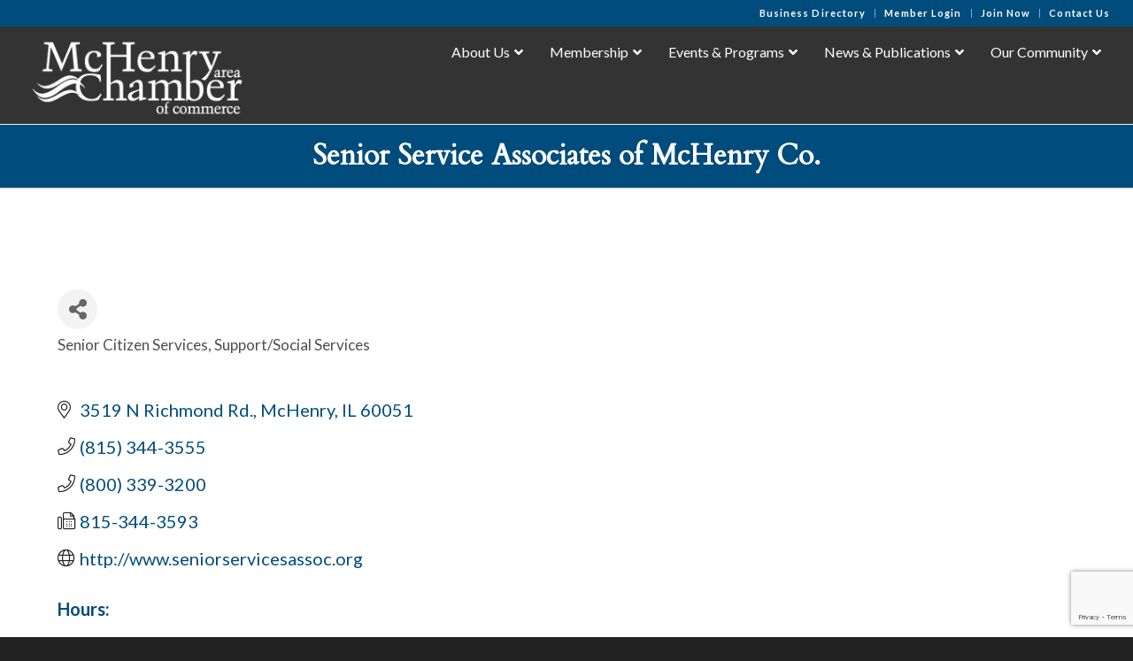

--- FILE ---
content_type: text/html; charset=utf-8
request_url: https://business.mchenrychamber.com/list/member/senior-service-associates-of-mchenry-co-3243
body_size: 39159
content:

<!DOCTYPE html>
<html lang="en-US" class="html_stretched responsive av-preloader-disabled  html_header_top html_logo_left html_main_nav_header html_menu_right html_custom html_header_sticky html_header_shrinking html_header_topbar_active html_mobile_menu_tablet html_header_searchicon_disabled html_content_align_center html_header_unstick_top_disabled html_header_stretch html_minimal_header html_minimal_header_shadow html_elegant-blog html_modern-blog html_av-overlay-side html_av-overlay-side-classic html_av-submenu-noclone html_entry_id_1376 av-cookies-no-cookie-consent av-no-preview av-default-lightbox html_text_menu_active av-mobile-menu-switch-default">
<head>
<!-- start injected HTML (CCID=1915) -->
<!-- page template: https://mchenrychamber.com/chambermaster-template/ -->
<base href="https://mchenrychamber.com/" />
<meta name="keywords" content="senior services, adult protection, volunteer programs, information &amp; assistance for seniors, senior care, community" />
<meta name="description" content="Senior Service Associates of McHenry Co. | Senior Citizen Services | Support/Social Services" />
<link href="https://business.mchenrychamber.com/integration/customerdefinedcss?_=QMtn-Q2" rel="stylesheet" type="text/css" />
<!-- link for rss not inserted -->
<!-- end injected HTML -->

<meta charset="UTF-8" />


<!-- mobile setting -->
<meta name="viewport" content="width=device-width, initial-scale=1">

<!-- Scripts/CSS and wp_head hook -->


	<!-- This site is optimized with the Yoast SEO plugin v26.8 - https://yoast.com/product/yoast-seo-wordpress/ -->
	<title>Senior Service Associates of McHenry Co. | Senior Citizen Services | Support/Social Services - McHenry Area Chamber of Commerce</title>
	<link rel="canonical" href="https://business.mchenrychamber.com/list/member/senior-service-associates-of-mchenry-co-3243" />
	
	
	
	
	
	<meta property="article:publisher" content="https://www.facebook.com/mchenryareachamber" />
	<meta property="article:modified_time" content="2019-01-11T16:27:42+00:00" />
	<meta name="twitter:card" content="summary_large_image" />
	<script type="application/ld+json" class="yoast-schema-graph"></script>
	<!-- / Yoast SEO plugin. -->


<link rel='dns-prefetch' href='//fonts.googleapis.com' />
<link rel="alternate" type="application/rss+xml" title="McHenry Area Chamber of Commerce &raquo; Feed" href="https://mchenrychamber.com/feed/" />



<!-- google webfont font replacement -->

			<script type='text/javascript'>

				(function() {

					/*	check if webfonts are disabled by user setting via cookie - or user must opt in.	*/
					var html = document.getElementsByTagName('html')[0];
					var cookie_check = html.className.indexOf('av-cookies-needs-opt-in') >= 0 || html.className.indexOf('av-cookies-can-opt-out') >= 0;
					var allow_continue = true;
					var silent_accept_cookie = html.className.indexOf('av-cookies-user-silent-accept') >= 0;

					if( cookie_check && ! silent_accept_cookie )
					{
						if( ! document.cookie.match(/aviaCookieConsent/) || html.className.indexOf('av-cookies-session-refused') >= 0 )
						{
							allow_continue = false;
						}
						else
						{
							if( ! document.cookie.match(/aviaPrivacyRefuseCookiesHideBar/) )
							{
								allow_continue = false;
							}
							else if( ! document.cookie.match(/aviaPrivacyEssentialCookiesEnabled/) )
							{
								allow_continue = false;
							}
							else if( document.cookie.match(/aviaPrivacyGoogleWebfontsDisabled/) )
							{
								allow_continue = false;
							}
						}
					}

					if( allow_continue )
					{
						var f = document.createElement('link');

						f.type 	= 'text/css';
						f.rel 	= 'stylesheet';
						f.href 	= 'https://fonts.googleapis.com/css?family=Cardo%7CLato:300,400,700&display=auto';
						f.id 	= 'avia-google-webfont';

						document.getElementsByTagName('head')[0].appendChild(f);
					}
				})();

			</script>
			<!-- mchenrychamber.com is managing ads with Advanced Ads 2.0.16 – https://wpadvancedads.com/ --><script id="mchen-ready">
			window.advanced_ads_ready=function(e,a){a=a||"complete";var d=function(e){return"interactive"===a?"loading"!==e:"complete"===e};d(document.readyState)?e():document.addEventListener("readystatechange",(function(a){d(a.target.readyState)&&e()}),{once:"interactive"===a})},window.advanced_ads_ready_queue=window.advanced_ads_ready_queue||[];		</script>
		<style id='wp-img-auto-sizes-contain-inline-css' type='text/css'>
img:is([sizes=auto i],[sizes^="auto," i]){contain-intrinsic-size:3000px 1500px}
/*# sourceURL=wp-img-auto-sizes-contain-inline-css */
</style>
<style id='wp-emoji-styles-inline-css' type='text/css'>

	img.wp-smiley, img.emoji {
		display: inline !important;
		border: none !important;
		box-shadow: none !important;
		height: 1em !important;
		width: 1em !important;
		margin: 0 0.07em !important;
		vertical-align: -0.1em !important;
		background: none !important;
		padding: 0 !important;
	}
/*# sourceURL=wp-emoji-styles-inline-css */
</style>
<style id='wp-block-library-inline-css' type='text/css'>
:root{--wp-block-synced-color:#7a00df;--wp-block-synced-color--rgb:122,0,223;--wp-bound-block-color:var(--wp-block-synced-color);--wp-editor-canvas-background:#ddd;--wp-admin-theme-color:#007cba;--wp-admin-theme-color--rgb:0,124,186;--wp-admin-theme-color-darker-10:#006ba1;--wp-admin-theme-color-darker-10--rgb:0,107,160.5;--wp-admin-theme-color-darker-20:#005a87;--wp-admin-theme-color-darker-20--rgb:0,90,135;--wp-admin-border-width-focus:2px}@media (min-resolution:192dpi){:root{--wp-admin-border-width-focus:1.5px}}.wp-element-button{cursor:pointer}:root .has-very-light-gray-background-color{background-color:#eee}:root .has-very-dark-gray-background-color{background-color:#313131}:root .has-very-light-gray-color{color:#eee}:root .has-very-dark-gray-color{color:#313131}:root .has-vivid-green-cyan-to-vivid-cyan-blue-gradient-background{background:linear-gradient(135deg,#00d084,#0693e3)}:root .has-purple-crush-gradient-background{background:linear-gradient(135deg,#34e2e4,#4721fb 50%,#ab1dfe)}:root .has-hazy-dawn-gradient-background{background:linear-gradient(135deg,#faaca8,#dad0ec)}:root .has-subdued-olive-gradient-background{background:linear-gradient(135deg,#fafae1,#67a671)}:root .has-atomic-cream-gradient-background{background:linear-gradient(135deg,#fdd79a,#004a59)}:root .has-nightshade-gradient-background{background:linear-gradient(135deg,#330968,#31cdcf)}:root .has-midnight-gradient-background{background:linear-gradient(135deg,#020381,#2874fc)}:root{--wp--preset--font-size--normal:16px;--wp--preset--font-size--huge:42px}.has-regular-font-size{font-size:1em}.has-larger-font-size{font-size:2.625em}.has-normal-font-size{font-size:var(--wp--preset--font-size--normal)}.has-huge-font-size{font-size:var(--wp--preset--font-size--huge)}.has-text-align-center{text-align:center}.has-text-align-left{text-align:left}.has-text-align-right{text-align:right}.has-fit-text{white-space:nowrap!important}#end-resizable-editor-section{display:none}.aligncenter{clear:both}.items-justified-left{justify-content:flex-start}.items-justified-center{justify-content:center}.items-justified-right{justify-content:flex-end}.items-justified-space-between{justify-content:space-between}.screen-reader-text{border:0;clip-path:inset(50%);height:1px;margin:-1px;overflow:hidden;padding:0;position:absolute;width:1px;word-wrap:normal!important}.screen-reader-text:focus{background-color:#ddd;clip-path:none;color:#444;display:block;font-size:1em;height:auto;left:5px;line-height:normal;padding:15px 23px 14px;text-decoration:none;top:5px;width:auto;z-index:100000}html :where(.has-border-color){border-style:solid}html :where([style*=border-top-color]){border-top-style:solid}html :where([style*=border-right-color]){border-right-style:solid}html :where([style*=border-bottom-color]){border-bottom-style:solid}html :where([style*=border-left-color]){border-left-style:solid}html :where([style*=border-width]){border-style:solid}html :where([style*=border-top-width]){border-top-style:solid}html :where([style*=border-right-width]){border-right-style:solid}html :where([style*=border-bottom-width]){border-bottom-style:solid}html :where([style*=border-left-width]){border-left-style:solid}html :where(img[class*=wp-image-]){height:auto;max-width:100%}:where(figure){margin:0 0 1em}html :where(.is-position-sticky){--wp-admin--admin-bar--position-offset:var(--wp-admin--admin-bar--height,0px)}@media screen and (max-width:600px){html :where(.is-position-sticky){--wp-admin--admin-bar--position-offset:0px}}

/*# sourceURL=wp-block-library-inline-css */
</style><style id='global-styles-inline-css' type='text/css'>
:root{--wp--preset--aspect-ratio--square: 1;--wp--preset--aspect-ratio--4-3: 4/3;--wp--preset--aspect-ratio--3-4: 3/4;--wp--preset--aspect-ratio--3-2: 3/2;--wp--preset--aspect-ratio--2-3: 2/3;--wp--preset--aspect-ratio--16-9: 16/9;--wp--preset--aspect-ratio--9-16: 9/16;--wp--preset--color--black: #000000;--wp--preset--color--cyan-bluish-gray: #abb8c3;--wp--preset--color--white: #ffffff;--wp--preset--color--pale-pink: #f78da7;--wp--preset--color--vivid-red: #cf2e2e;--wp--preset--color--luminous-vivid-orange: #ff6900;--wp--preset--color--luminous-vivid-amber: #fcb900;--wp--preset--color--light-green-cyan: #7bdcb5;--wp--preset--color--vivid-green-cyan: #00d084;--wp--preset--color--pale-cyan-blue: #8ed1fc;--wp--preset--color--vivid-cyan-blue: #0693e3;--wp--preset--color--vivid-purple: #9b51e0;--wp--preset--color--metallic-red: #b02b2c;--wp--preset--color--maximum-yellow-red: #edae44;--wp--preset--color--yellow-sun: #eeee22;--wp--preset--color--palm-leaf: #83a846;--wp--preset--color--aero: #7bb0e7;--wp--preset--color--old-lavender: #745f7e;--wp--preset--color--steel-teal: #5f8789;--wp--preset--color--raspberry-pink: #d65799;--wp--preset--color--medium-turquoise: #4ecac2;--wp--preset--gradient--vivid-cyan-blue-to-vivid-purple: linear-gradient(135deg,rgb(6,147,227) 0%,rgb(155,81,224) 100%);--wp--preset--gradient--light-green-cyan-to-vivid-green-cyan: linear-gradient(135deg,rgb(122,220,180) 0%,rgb(0,208,130) 100%);--wp--preset--gradient--luminous-vivid-amber-to-luminous-vivid-orange: linear-gradient(135deg,rgb(252,185,0) 0%,rgb(255,105,0) 100%);--wp--preset--gradient--luminous-vivid-orange-to-vivid-red: linear-gradient(135deg,rgb(255,105,0) 0%,rgb(207,46,46) 100%);--wp--preset--gradient--very-light-gray-to-cyan-bluish-gray: linear-gradient(135deg,rgb(238,238,238) 0%,rgb(169,184,195) 100%);--wp--preset--gradient--cool-to-warm-spectrum: linear-gradient(135deg,rgb(74,234,220) 0%,rgb(151,120,209) 20%,rgb(207,42,186) 40%,rgb(238,44,130) 60%,rgb(251,105,98) 80%,rgb(254,248,76) 100%);--wp--preset--gradient--blush-light-purple: linear-gradient(135deg,rgb(255,206,236) 0%,rgb(152,150,240) 100%);--wp--preset--gradient--blush-bordeaux: linear-gradient(135deg,rgb(254,205,165) 0%,rgb(254,45,45) 50%,rgb(107,0,62) 100%);--wp--preset--gradient--luminous-dusk: linear-gradient(135deg,rgb(255,203,112) 0%,rgb(199,81,192) 50%,rgb(65,88,208) 100%);--wp--preset--gradient--pale-ocean: linear-gradient(135deg,rgb(255,245,203) 0%,rgb(182,227,212) 50%,rgb(51,167,181) 100%);--wp--preset--gradient--electric-grass: linear-gradient(135deg,rgb(202,248,128) 0%,rgb(113,206,126) 100%);--wp--preset--gradient--midnight: linear-gradient(135deg,rgb(2,3,129) 0%,rgb(40,116,252) 100%);--wp--preset--font-size--small: 1rem;--wp--preset--font-size--medium: 1.125rem;--wp--preset--font-size--large: 1.75rem;--wp--preset--font-size--x-large: clamp(1.75rem, 3vw, 2.25rem);--wp--preset--spacing--20: 0.44rem;--wp--preset--spacing--30: 0.67rem;--wp--preset--spacing--40: 1rem;--wp--preset--spacing--50: 1.5rem;--wp--preset--spacing--60: 2.25rem;--wp--preset--spacing--70: 3.38rem;--wp--preset--spacing--80: 5.06rem;--wp--preset--shadow--natural: 6px 6px 9px rgba(0, 0, 0, 0.2);--wp--preset--shadow--deep: 12px 12px 50px rgba(0, 0, 0, 0.4);--wp--preset--shadow--sharp: 6px 6px 0px rgba(0, 0, 0, 0.2);--wp--preset--shadow--outlined: 6px 6px 0px -3px rgb(255, 255, 255), 6px 6px rgb(0, 0, 0);--wp--preset--shadow--crisp: 6px 6px 0px rgb(0, 0, 0);}:root { --wp--style--global--content-size: 800px;--wp--style--global--wide-size: 1130px; }:where(body) { margin: 0; }.wp-site-blocks > .alignleft { float: left; margin-right: 2em; }.wp-site-blocks > .alignright { float: right; margin-left: 2em; }.wp-site-blocks > .aligncenter { justify-content: center; margin-left: auto; margin-right: auto; }:where(.is-layout-flex){gap: 0.5em;}:where(.is-layout-grid){gap: 0.5em;}.is-layout-flow > .alignleft{float: left;margin-inline-start: 0;margin-inline-end: 2em;}.is-layout-flow > .alignright{float: right;margin-inline-start: 2em;margin-inline-end: 0;}.is-layout-flow > .aligncenter{margin-left: auto !important;margin-right: auto !important;}.is-layout-constrained > .alignleft{float: left;margin-inline-start: 0;margin-inline-end: 2em;}.is-layout-constrained > .alignright{float: right;margin-inline-start: 2em;margin-inline-end: 0;}.is-layout-constrained > .aligncenter{margin-left: auto !important;margin-right: auto !important;}.is-layout-constrained > :where(:not(.alignleft):not(.alignright):not(.alignfull)){max-width: var(--wp--style--global--content-size);margin-left: auto !important;margin-right: auto !important;}.is-layout-constrained > .alignwide{max-width: var(--wp--style--global--wide-size);}body .is-layout-flex{display: flex;}.is-layout-flex{flex-wrap: wrap;align-items: center;}.is-layout-flex > :is(*, div){margin: 0;}body .is-layout-grid{display: grid;}.is-layout-grid > :is(*, div){margin: 0;}body{padding-top: 0px;padding-right: 0px;padding-bottom: 0px;padding-left: 0px;}a:where(:not(.wp-element-button)){text-decoration: underline;}:root :where(.wp-element-button, .wp-block-button__link){background-color: #32373c;border-width: 0;color: #fff;font-family: inherit;font-size: inherit;font-style: inherit;font-weight: inherit;letter-spacing: inherit;line-height: inherit;padding-top: calc(0.667em + 2px);padding-right: calc(1.333em + 2px);padding-bottom: calc(0.667em + 2px);padding-left: calc(1.333em + 2px);text-decoration: none;text-transform: inherit;}.has-black-color{color: var(--wp--preset--color--black) !important;}.has-cyan-bluish-gray-color{color: var(--wp--preset--color--cyan-bluish-gray) !important;}.has-white-color{color: var(--wp--preset--color--white) !important;}.has-pale-pink-color{color: var(--wp--preset--color--pale-pink) !important;}.has-vivid-red-color{color: var(--wp--preset--color--vivid-red) !important;}.has-luminous-vivid-orange-color{color: var(--wp--preset--color--luminous-vivid-orange) !important;}.has-luminous-vivid-amber-color{color: var(--wp--preset--color--luminous-vivid-amber) !important;}.has-light-green-cyan-color{color: var(--wp--preset--color--light-green-cyan) !important;}.has-vivid-green-cyan-color{color: var(--wp--preset--color--vivid-green-cyan) !important;}.has-pale-cyan-blue-color{color: var(--wp--preset--color--pale-cyan-blue) !important;}.has-vivid-cyan-blue-color{color: var(--wp--preset--color--vivid-cyan-blue) !important;}.has-vivid-purple-color{color: var(--wp--preset--color--vivid-purple) !important;}.has-metallic-red-color{color: var(--wp--preset--color--metallic-red) !important;}.has-maximum-yellow-red-color{color: var(--wp--preset--color--maximum-yellow-red) !important;}.has-yellow-sun-color{color: var(--wp--preset--color--yellow-sun) !important;}.has-palm-leaf-color{color: var(--wp--preset--color--palm-leaf) !important;}.has-aero-color{color: var(--wp--preset--color--aero) !important;}.has-old-lavender-color{color: var(--wp--preset--color--old-lavender) !important;}.has-steel-teal-color{color: var(--wp--preset--color--steel-teal) !important;}.has-raspberry-pink-color{color: var(--wp--preset--color--raspberry-pink) !important;}.has-medium-turquoise-color{color: var(--wp--preset--color--medium-turquoise) !important;}.has-black-background-color{background-color: var(--wp--preset--color--black) !important;}.has-cyan-bluish-gray-background-color{background-color: var(--wp--preset--color--cyan-bluish-gray) !important;}.has-white-background-color{background-color: var(--wp--preset--color--white) !important;}.has-pale-pink-background-color{background-color: var(--wp--preset--color--pale-pink) !important;}.has-vivid-red-background-color{background-color: var(--wp--preset--color--vivid-red) !important;}.has-luminous-vivid-orange-background-color{background-color: var(--wp--preset--color--luminous-vivid-orange) !important;}.has-luminous-vivid-amber-background-color{background-color: var(--wp--preset--color--luminous-vivid-amber) !important;}.has-light-green-cyan-background-color{background-color: var(--wp--preset--color--light-green-cyan) !important;}.has-vivid-green-cyan-background-color{background-color: var(--wp--preset--color--vivid-green-cyan) !important;}.has-pale-cyan-blue-background-color{background-color: var(--wp--preset--color--pale-cyan-blue) !important;}.has-vivid-cyan-blue-background-color{background-color: var(--wp--preset--color--vivid-cyan-blue) !important;}.has-vivid-purple-background-color{background-color: var(--wp--preset--color--vivid-purple) !important;}.has-metallic-red-background-color{background-color: var(--wp--preset--color--metallic-red) !important;}.has-maximum-yellow-red-background-color{background-color: var(--wp--preset--color--maximum-yellow-red) !important;}.has-yellow-sun-background-color{background-color: var(--wp--preset--color--yellow-sun) !important;}.has-palm-leaf-background-color{background-color: var(--wp--preset--color--palm-leaf) !important;}.has-aero-background-color{background-color: var(--wp--preset--color--aero) !important;}.has-old-lavender-background-color{background-color: var(--wp--preset--color--old-lavender) !important;}.has-steel-teal-background-color{background-color: var(--wp--preset--color--steel-teal) !important;}.has-raspberry-pink-background-color{background-color: var(--wp--preset--color--raspberry-pink) !important;}.has-medium-turquoise-background-color{background-color: var(--wp--preset--color--medium-turquoise) !important;}.has-black-border-color{border-color: var(--wp--preset--color--black) !important;}.has-cyan-bluish-gray-border-color{border-color: var(--wp--preset--color--cyan-bluish-gray) !important;}.has-white-border-color{border-color: var(--wp--preset--color--white) !important;}.has-pale-pink-border-color{border-color: var(--wp--preset--color--pale-pink) !important;}.has-vivid-red-border-color{border-color: var(--wp--preset--color--vivid-red) !important;}.has-luminous-vivid-orange-border-color{border-color: var(--wp--preset--color--luminous-vivid-orange) !important;}.has-luminous-vivid-amber-border-color{border-color: var(--wp--preset--color--luminous-vivid-amber) !important;}.has-light-green-cyan-border-color{border-color: var(--wp--preset--color--light-green-cyan) !important;}.has-vivid-green-cyan-border-color{border-color: var(--wp--preset--color--vivid-green-cyan) !important;}.has-pale-cyan-blue-border-color{border-color: var(--wp--preset--color--pale-cyan-blue) !important;}.has-vivid-cyan-blue-border-color{border-color: var(--wp--preset--color--vivid-cyan-blue) !important;}.has-vivid-purple-border-color{border-color: var(--wp--preset--color--vivid-purple) !important;}.has-metallic-red-border-color{border-color: var(--wp--preset--color--metallic-red) !important;}.has-maximum-yellow-red-border-color{border-color: var(--wp--preset--color--maximum-yellow-red) !important;}.has-yellow-sun-border-color{border-color: var(--wp--preset--color--yellow-sun) !important;}.has-palm-leaf-border-color{border-color: var(--wp--preset--color--palm-leaf) !important;}.has-aero-border-color{border-color: var(--wp--preset--color--aero) !important;}.has-old-lavender-border-color{border-color: var(--wp--preset--color--old-lavender) !important;}.has-steel-teal-border-color{border-color: var(--wp--preset--color--steel-teal) !important;}.has-raspberry-pink-border-color{border-color: var(--wp--preset--color--raspberry-pink) !important;}.has-medium-turquoise-border-color{border-color: var(--wp--preset--color--medium-turquoise) !important;}.has-vivid-cyan-blue-to-vivid-purple-gradient-background{background: var(--wp--preset--gradient--vivid-cyan-blue-to-vivid-purple) !important;}.has-light-green-cyan-to-vivid-green-cyan-gradient-background{background: var(--wp--preset--gradient--light-green-cyan-to-vivid-green-cyan) !important;}.has-luminous-vivid-amber-to-luminous-vivid-orange-gradient-background{background: var(--wp--preset--gradient--luminous-vivid-amber-to-luminous-vivid-orange) !important;}.has-luminous-vivid-orange-to-vivid-red-gradient-background{background: var(--wp--preset--gradient--luminous-vivid-orange-to-vivid-red) !important;}.has-very-light-gray-to-cyan-bluish-gray-gradient-background{background: var(--wp--preset--gradient--very-light-gray-to-cyan-bluish-gray) !important;}.has-cool-to-warm-spectrum-gradient-background{background: var(--wp--preset--gradient--cool-to-warm-spectrum) !important;}.has-blush-light-purple-gradient-background{background: var(--wp--preset--gradient--blush-light-purple) !important;}.has-blush-bordeaux-gradient-background{background: var(--wp--preset--gradient--blush-bordeaux) !important;}.has-luminous-dusk-gradient-background{background: var(--wp--preset--gradient--luminous-dusk) !important;}.has-pale-ocean-gradient-background{background: var(--wp--preset--gradient--pale-ocean) !important;}.has-electric-grass-gradient-background{background: var(--wp--preset--gradient--electric-grass) !important;}.has-midnight-gradient-background{background: var(--wp--preset--gradient--midnight) !important;}.has-small-font-size{font-size: var(--wp--preset--font-size--small) !important;}.has-medium-font-size{font-size: var(--wp--preset--font-size--medium) !important;}.has-large-font-size{font-size: var(--wp--preset--font-size--large) !important;}.has-x-large-font-size{font-size: var(--wp--preset--font-size--x-large) !important;}
/*# sourceURL=global-styles-inline-css */
</style>

<link rel='stylesheet' id='ubermenu-lato-css' href='//fonts.googleapis.com/css?family=Lato%3A%2C300%2C400%2C700&#038;ver=6.9' type='text/css' media='all' />
<link rel='stylesheet' id='parent-style-css' href='https://mchenrychamber.com/wp-content/themes/enfold/style.css?ver=6.9' type='text/css' media='all' />
<link rel='stylesheet' id='child-style-css' href='https://mchenrychamber.com/wp-content/themes/enfold-child/style.css?ver=1.0' type='text/css' media='all' />
<link rel='stylesheet' id='recent-posts-widget-with-thumbnails-public-style-css' href='https://mchenrychamber.com/wp-content/plugins/recent-posts-widget-with-thumbnails/public.css?ver=7.1.1' type='text/css' media='all' />
<link rel='stylesheet' id='ubermenu-css' href='https://mchenrychamber.com/wp-content/plugins/ubermenu/pro/assets/css/ubermenu.min.css?ver=3.8.5' type='text/css' media='all' />
<link rel='stylesheet' id='ubermenu-trans-black-hov-css' href='https://mchenrychamber.com/wp-content/plugins/ubermenu/pro/assets/css/skins/trans_black_hover.css?ver=6.9' type='text/css' media='all' />
<link rel='stylesheet' id='ubermenu-font-awesome-all-css' href='https://mchenrychamber.com/wp-content/plugins/ubermenu/assets/fontawesome/css/all.min.css?ver=6.9' type='text/css' media='all' />
<link rel='stylesheet' id='avia-merged-styles-css' href='https://mchenrychamber.com/wp-content/uploads/dynamic_avia/avia-merged-styles-1f8eb319c4c52d9b5f4b0711287586e2---696f677d7a18c.css' type='text/css' media='all' />
<link rel='stylesheet' id='csshero-main-stylesheet-css' href='https://mchenrychamber.com/wp-content/uploads/2018/10/csshero-static-style.css' type='text/css' media='all' />
<script type="text/javascript" src="https://mchenrychamber.com/wp-includes/js/jquery/jquery.min.js?ver=3.7.1" id="jquery-core-js"></script>
<script type="text/javascript" src="https://mchenrychamber.com/wp-includes/js/jquery/jquery-migrate.min.js?ver=3.4.1" id="jquery-migrate-js"></script>
<script type="text/javascript" src="https://mchenrychamber.com/wp-content/themes/enfold-child/js/event-list.js?ver=6.9" id="event-list-js"></script>
<script type="text/javascript" src="https://mchenrychamber.com/wp-content/uploads/dynamic_avia/avia-head-scripts-42d1395ac72bbeb4c73851184310d11f---696f677dd9bc5.js" id="avia-head-scripts-js"></script>
<link rel="alternate" title="JSON" type="application/json" href="https://mchenrychamber.com/wp-json/wp/v2/pages/1376" /><link rel="EditURI" type="application/rsd+xml" title="RSD" href="https://mchenrychamber.com/xmlrpc.php?rsd" />

<link rel='shortlink' href='https://mchenrychamber.com/?p=1376' />
<script id='pixel-script-poptin' src='https://cdn.popt.in/pixel.js?id=5a1f365f6324a' async='true'></script> <style id="ubermenu-custom-generated-css">
/** Font Awesome 4 Compatibility **/
.fa{font-style:normal;font-variant:normal;font-weight:normal;font-family:FontAwesome;}

/** UberMenu Custom Menu Styles (Customizer) **/
/* main */
 .ubermenu-main { margin-top:5px; margin-bottom:5px; background:#686868; }
 .ubermenu.ubermenu-main { background:none; border:none; box-shadow:none; }
 .ubermenu.ubermenu-main .ubermenu-item-level-0 > .ubermenu-target { border:none; box-shadow:none; }
 .ubermenu.ubermenu-main.ubermenu-horizontal .ubermenu-submenu-drop.ubermenu-submenu-align-left_edge_bar, .ubermenu.ubermenu-main.ubermenu-horizontal .ubermenu-submenu-drop.ubermenu-submenu-align-full_width { left:0; }
 .ubermenu.ubermenu-main.ubermenu-horizontal .ubermenu-item-level-0.ubermenu-active > .ubermenu-submenu-drop, .ubermenu.ubermenu-main.ubermenu-horizontal:not(.ubermenu-transition-shift) .ubermenu-item-level-0 > .ubermenu-submenu-drop { margin-top:0; }
 .ubermenu-main .ubermenu-item-level-0 > .ubermenu-target { font-size:16px; text-transform:none; color:#ffffff; }
 .ubermenu-main .ubermenu-nav .ubermenu-item.ubermenu-item-level-0 > .ubermenu-target { font-weight:normal; }
 .ubermenu.ubermenu-main .ubermenu-item-level-0:hover > .ubermenu-target, .ubermenu-main .ubermenu-item-level-0.ubermenu-active > .ubermenu-target { color:#66b0df; background-color:#333333; background:-webkit-gradient(linear,left top,left bottom,from(#333333),to(#333333)); background:-webkit-linear-gradient(top,#333333,#333333); background:-moz-linear-gradient(top,#333333,#333333); background:-ms-linear-gradient(top,#333333,#333333); background:-o-linear-gradient(top,#333333,#333333); background:linear-gradient(top,#333333,#333333); }
 .ubermenu-main .ubermenu-item-level-0.ubermenu-current-menu-item > .ubermenu-target, .ubermenu-main .ubermenu-item-level-0.ubermenu-current-menu-parent > .ubermenu-target, .ubermenu-main .ubermenu-item-level-0.ubermenu-current-menu-ancestor > .ubermenu-target { color:#66b0df; }
 .ubermenu-main .ubermenu-item.ubermenu-item-level-0 > .ubermenu-highlight { color:#66b0df; }
 .ubermenu-main .ubermenu-submenu.ubermenu-submenu-drop { background-color:#444444; border:1px solid #333333; }
 .ubermenu-main .ubermenu-item-level-0 > .ubermenu-submenu-drop { box-shadow:0 0 20px rgba(0,0,0, .5); }
 .ubermenu-main .ubermenu-item-normal > .ubermenu-target,.ubermenu-main .ubermenu-submenu .ubermenu-target,.ubermenu-main .ubermenu-submenu .ubermenu-nonlink,.ubermenu-main .ubermenu-submenu .ubermenu-widget,.ubermenu-main .ubermenu-submenu .ubermenu-custom-content-padded,.ubermenu-main .ubermenu-submenu .ubermenu-retractor,.ubermenu-main .ubermenu-submenu .ubermenu-colgroup .ubermenu-column,.ubermenu-main .ubermenu-submenu.ubermenu-submenu-type-stack > .ubermenu-item-normal > .ubermenu-target,.ubermenu-main .ubermenu-submenu.ubermenu-submenu-padded { padding:10px 20px; }
 .ubermenu .ubermenu-grid-row { padding-right:10px 20px; }
 .ubermenu .ubermenu-grid-row .ubermenu-target { padding-right:0; }
 .ubermenu-main .ubermenu-submenu .ubermenu-item-header > .ubermenu-target, .ubermenu-main .ubermenu-tab > .ubermenu-target { font-size:15px; text-transform:none; }
 .ubermenu-main .ubermenu-submenu .ubermenu-item-header > .ubermenu-target:hover { color:#66b0df; }
 .ubermenu-main .ubermenu-nav .ubermenu-submenu .ubermenu-item-header > .ubermenu-target { font-weight:normal; }
 .ubermenu.ubermenu-main .ubermenu-item-normal > .ubermenu-target:hover, .ubermenu.ubermenu-main .ubermenu-item-normal.ubermenu-active > .ubermenu-target { color:#66b0df; background-color:#333333; }
 .ubermenu-main .ubermenu-item-normal > .ubermenu-target { font-size:14px; font-weight:normal; text-transform:none; }
 .ubermenu-main .ubermenu-item-normal > .ubermenu-target:hover > .ubermenu-target-text { text-decoration:underline; }
 .ubermenu.ubermenu-main .ubermenu-tabs .ubermenu-tabs-group > .ubermenu-tab > .ubermenu-target { font-size:14px; font-weight:normal; }
 .ubermenu.ubermenu-main .ubermenu-submenu .ubermenu-tab.ubermenu-active > .ubermenu-target { color:#66b0df; }
 .ubermenu.ubermenu-main .ubermenu-tab-content-panel { background-color:#333333; }
 .ubermenu-main .ubermenu-target > .ubermenu-target-description { font-size:14px; text-transform:none; }
 .ubermenu-responsive-toggle.ubermenu-responsive-toggle-main { font-size:16px; font-weight:bold; color:#ffffff; }
 .ubermenu-responsive-toggle.ubermenu-responsive-toggle-main:hover { background:#333333; color:#65a8d1; }
 .ubermenu-main, .ubermenu-main .ubermenu-target, .ubermenu-main .ubermenu-nav .ubermenu-item-level-0 .ubermenu-target, .ubermenu-main div, .ubermenu-main p, .ubermenu-main input { font-family:'Lato', sans-serif; font-weight:400; }


/** UberMenu Custom Menu Item Styles (Menu Item Settings) **/
/* 142 */    .ubermenu .ubermenu-submenu.ubermenu-submenu-id-142 { width:800px; min-width:800px; }
/* 100 */    .ubermenu .ubermenu-submenu.ubermenu-submenu-id-100 { width:770px; min-width:770px; }
/* 105 */    .ubermenu .ubermenu-item.ubermenu-item-105 > .ubermenu-target { background:#333333; color:#65a8d1; }
/* 106 */    .ubermenu .ubermenu-item.ubermenu-item-106 > .ubermenu-target { background:#333333; color:#65a8d1; }
/* 213 */    .ubermenu .ubermenu-item.ubermenu-item-213 > .ubermenu-target { background:#333333; color:#65a8d1; }
/* 214 */    .ubermenu .ubermenu-item.ubermenu-item-214 > .ubermenu-target { background:#333333; color:#65a8d1; }
/* 215 */    .ubermenu .ubermenu-item.ubermenu-item-215 > .ubermenu-target { background:#333333; color:#65a8d1; }
/* 1083 */   .ubermenu .ubermenu-item.ubermenu-item-1083 > .ubermenu-target { background:#333333; color:#65a8d1; }
/* 111 */    .ubermenu .ubermenu-item.ubermenu-item-111 > .ubermenu-target { background:#333333; color:#65a8d1; }
/* 120 */    .ubermenu .ubermenu-item.ubermenu-item-120 > .ubermenu-target { background:#333333; color:#65a8d1; }
/* 129 */    .ubermenu .ubermenu-item.ubermenu-item-129 > .ubermenu-target { background:#333333; color:#333333; }
/* 99 */     .ubermenu .ubermenu-submenu.ubermenu-submenu-id-99 { width:770px; min-width:770px; }
             .ubermenu .ubermenu-item.ubermenu-item-99.ubermenu-active > .ubermenu-target, .ubermenu .ubermenu-item.ubermenu-item-99:hover > .ubermenu-target, .ubermenu .ubermenu-submenu .ubermenu-item.ubermenu-item-99.ubermenu-active > .ubermenu-target, .ubermenu .ubermenu-submenu .ubermenu-item.ubermenu-item-99:hover > .ubermenu-target { color:#65a8d1; }
/* 1987 */   .ubermenu .ubermenu-item.ubermenu-item-1987 > .ubermenu-target { background:#333333; color:#65a8d1; }
/* 141 */    .ubermenu .ubermenu-submenu.ubermenu-submenu-id-141 { width:650px; min-width:650px; }

/* Status: Loaded from Transient */

</style><script>
window.CMS = true;
</script>


<!--[if lt IE 9]><script src="https://mchenrychamber.com/wp-content/themes/enfold/js/html5shiv.js"></script><![endif]--><link rel="profile" href="https://gmpg.org/xfn/11" />
<link rel="alternate" type="application/rss+xml" title="McHenry Area Chamber of Commerce RSS2 Feed" href="https://mchenrychamber.com/feed/" />
<link rel="pingback" href="https://mchenrychamber.com/xmlrpc.php" />

<style type='text/css' media='screen'>
 #top #header_main > .container, #top #header_main > .container .main_menu  .av-main-nav > li > a, #top #header_main #menu-item-shop .cart_dropdown_link{ height:110px; line-height: 110px; }
 .html_top_nav_header .av-logo-container{ height:110px;  }
 .html_header_top.html_header_sticky #top #wrap_all #main{ padding-top:140px; } 
</style>

<!-- To speed up the rendering and to display the site as fast as possible to the user we include some styles and scripts for above the fold content inline -->
<script type="text/javascript">'use strict';var avia_is_mobile=!1;if(/Android|webOS|iPhone|iPad|iPod|BlackBerry|IEMobile|Opera Mini/i.test(navigator.userAgent)&&'ontouchstart' in document.documentElement){avia_is_mobile=!0;document.documentElement.className+=' avia_mobile '}
else{document.documentElement.className+=' avia_desktop '};document.documentElement.className+=' js_active ';(function(){var e=['-webkit-','-moz-','-ms-',''],n='',o=!1,a=!1;for(var t in e){if(e[t]+'transform' in document.documentElement.style){o=!0;n=e[t]+'transform'};if(e[t]+'perspective' in document.documentElement.style){a=!0}};if(o){document.documentElement.className+=' avia_transform '};if(a){document.documentElement.className+=' avia_transform3d '};if(typeof document.getElementsByClassName=='function'&&typeof document.documentElement.getBoundingClientRect=='function'&&avia_is_mobile==!1){if(n&&window.innerHeight>0){setTimeout(function(){var e=0,o={},a=0,t=document.getElementsByClassName('av-parallax'),i=window.pageYOffset||document.documentElement.scrollTop;for(e=0;e<t.length;e++){t[e].style.top='0px';o=t[e].getBoundingClientRect();a=Math.ceil((window.innerHeight+i-o.top)*0.3);t[e].style[n]='translate(0px, '+a+'px)';t[e].style.top='auto';t[e].className+=' enabled-parallax '}},50)}}})();</script><style type="text/css">
		@font-face {font-family: 'entypo-fontello-enfold'; font-weight: normal; font-style: normal; font-display: auto;
		src: url('https://mchenrychamber.com/wp-content/themes/enfold/config-templatebuilder/avia-template-builder/assets/fonts/entypo-fontello-enfold/entypo-fontello-enfold.woff2') format('woff2'),
		url('https://mchenrychamber.com/wp-content/themes/enfold/config-templatebuilder/avia-template-builder/assets/fonts/entypo-fontello-enfold/entypo-fontello-enfold.woff') format('woff'),
		url('https://mchenrychamber.com/wp-content/themes/enfold/config-templatebuilder/avia-template-builder/assets/fonts/entypo-fontello-enfold/entypo-fontello-enfold.ttf') format('truetype'),
		url('https://mchenrychamber.com/wp-content/themes/enfold/config-templatebuilder/avia-template-builder/assets/fonts/entypo-fontello-enfold/entypo-fontello-enfold.svg#entypo-fontello-enfold') format('svg'),
		url('https://mchenrychamber.com/wp-content/themes/enfold/config-templatebuilder/avia-template-builder/assets/fonts/entypo-fontello-enfold/entypo-fontello-enfold.eot'),
		url('https://mchenrychamber.com/wp-content/themes/enfold/config-templatebuilder/avia-template-builder/assets/fonts/entypo-fontello-enfold/entypo-fontello-enfold.eot?#iefix') format('embedded-opentype');
		}

		#top .avia-font-entypo-fontello-enfold, body .avia-font-entypo-fontello-enfold, html body [data-av_iconfont='entypo-fontello-enfold']:before{ font-family: 'entypo-fontello-enfold'; }
		
		@font-face {font-family: 'entypo-fontello'; font-weight: normal; font-style: normal; font-display: auto;
		src: url('https://mchenrychamber.com/wp-content/themes/enfold/config-templatebuilder/avia-template-builder/assets/fonts/entypo-fontello/entypo-fontello.woff2') format('woff2'),
		url('https://mchenrychamber.com/wp-content/themes/enfold/config-templatebuilder/avia-template-builder/assets/fonts/entypo-fontello/entypo-fontello.woff') format('woff'),
		url('https://mchenrychamber.com/wp-content/themes/enfold/config-templatebuilder/avia-template-builder/assets/fonts/entypo-fontello/entypo-fontello.ttf') format('truetype'),
		url('https://mchenrychamber.com/wp-content/themes/enfold/config-templatebuilder/avia-template-builder/assets/fonts/entypo-fontello/entypo-fontello.svg#entypo-fontello') format('svg'),
		url('https://mchenrychamber.com/wp-content/themes/enfold/config-templatebuilder/avia-template-builder/assets/fonts/entypo-fontello/entypo-fontello.eot'),
		url('https://mchenrychamber.com/wp-content/themes/enfold/config-templatebuilder/avia-template-builder/assets/fonts/entypo-fontello/entypo-fontello.eot?#iefix') format('embedded-opentype');
		}

		#top .avia-font-entypo-fontello, body .avia-font-entypo-fontello, html body [data-av_iconfont='entypo-fontello']:before{ font-family: 'entypo-fontello'; }
		
		@font-face {font-family: 'fontello'; font-weight: normal; font-style: normal; font-display: auto;
		src: url('https://mchenrychamber.com/wp-content/uploads/avia_fonts/fontello/fontello.woff2') format('woff2'),
		url('https://mchenrychamber.com/wp-content/uploads/avia_fonts/fontello/fontello.woff') format('woff'),
		url('https://mchenrychamber.com/wp-content/uploads/avia_fonts/fontello/fontello.ttf') format('truetype'),
		url('https://mchenrychamber.com/wp-content/uploads/avia_fonts/fontello/fontello.svg#fontello') format('svg'),
		url('https://mchenrychamber.com/wp-content/uploads/avia_fonts/fontello/fontello.eot'),
		url('https://mchenrychamber.com/wp-content/uploads/avia_fonts/fontello/fontello.eot?#iefix') format('embedded-opentype');
		}

		#top .avia-font-fontello, body .avia-font-fontello, html body [data-av_iconfont='fontello']:before{ font-family: 'fontello'; }
		
		@font-face {font-family: 'flaticon'; font-weight: normal; font-style: normal; font-display: auto;
		src: url('https://mchenrychamber.com/wp-content/uploads/avia_fonts/flaticon/flaticon.woff2') format('woff2'),
		url('https://mchenrychamber.com/wp-content/uploads/avia_fonts/flaticon/flaticon.woff') format('woff'),
		url('https://mchenrychamber.com/wp-content/uploads/avia_fonts/flaticon/flaticon.ttf') format('truetype'),
		url('https://mchenrychamber.com/wp-content/uploads/avia_fonts/flaticon/flaticon.svg#flaticon') format('svg'),
		url('https://mchenrychamber.com/wp-content/uploads/avia_fonts/flaticon/flaticon.eot'),
		url('https://mchenrychamber.com/wp-content/uploads/avia_fonts/flaticon/flaticon.eot?#iefix') format('embedded-opentype');
		}

		#top .avia-font-flaticon, body .avia-font-flaticon, html body [data-av_iconfont='flaticon']:before{ font-family: 'flaticon'; }
		
		@font-face {font-family: 'lock'; font-weight: normal; font-style: normal; font-display: auto;
		src: url('https://mchenrychamber.com/wp-content/uploads/avia_fonts/lock/lock.woff2') format('woff2'),
		url('https://mchenrychamber.com/wp-content/uploads/avia_fonts/lock/lock.woff') format('woff'),
		url('https://mchenrychamber.com/wp-content/uploads/avia_fonts/lock/lock.ttf') format('truetype'),
		url('https://mchenrychamber.com/wp-content/uploads/avia_fonts/lock/lock.svg#lock') format('svg'),
		url('https://mchenrychamber.com/wp-content/uploads/avia_fonts/lock/lock.eot'),
		url('https://mchenrychamber.com/wp-content/uploads/avia_fonts/lock/lock.eot?#iefix') format('embedded-opentype');
		}

		#top .avia-font-lock, body .avia-font-lock, html body [data-av_iconfont='lock']:before{ font-family: 'lock'; }
		</style>

<!--
Debugging Info for Theme support: 

Theme: Enfold
Version: 7.1
Installed: enfold
AviaFramework Version: 5.6
AviaBuilder Version: 6.0
aviaElementManager Version: 1.0.1
- - - - - - - - - - -
ChildTheme: McHenry Area Chamber of Commerce
ChildTheme Version: 1.0
ChildTheme Installed: enfold

- - - - - - - - - - -
ML:512-PU:81-PLA:13
WP:6.9
Compress: CSS:all theme files - JS:all theme files
Updates: enabled - token has changed and not verified
PLAu:12
-->
    <!-- jQuery first, then Popper.js, then Bootstrap JS -->
    <script src="https://code.jquery.com/jquery-3.7.1.min.js" crossorigin="anonymous"></script>
    <script type="text/javascript" src="https://code.jquery.com/ui/1.13.2/jquery-ui.min.js"></script>
<script src="https://business.mchenrychamber.com/Content/bundles/SEO4?v=jX-Yo1jNxYBrX6Ffq1gbxQahkKjKjLSiGjCSMnG9UuU1"></script>
    <script type="text/javascript" src="https://ajax.aspnetcdn.com/ajax/globalize/0.1.1/globalize.min.js"></script>
    <script type="text/javascript" src="https://ajax.aspnetcdn.com/ajax/globalize/0.1.1/cultures/globalize.culture.en-US.js"></script>
    <!-- Required meta tags -->
    <meta charset="utf-8">
    <meta name="viewport" content="width=device-width, initial-scale=1, shrink-to-fit=no">
    <link rel="stylesheet" href="https://code.jquery.com/ui/1.13.2/themes/base/jquery-ui.css" type="text/css" media="all" />
    <script type="text/javascript">
        var MNI = MNI || {};
        MNI.CurrentCulture = 'en-US';
        MNI.CultureDateFormat = 'M/d/yyyy';
        MNI.BaseUrl = 'https://business.mchenrychamber.com';
        MNI.jQuery = jQuery.noConflict(true);
        MNI.Page = {
            Domain: 'business.mchenrychamber.com',
            Context: 299,
            Category: null,
            Member: 3243,
            MemberPagePopup: true
        };
        MNI.LayoutPromise = new Promise(function (resolve) {
            MNI.LayoutResolution = resolve;
        });
        MNI.MemberFilterUrl = 'list';
    </script>


    <script src="https://www.google.com/recaptcha/enterprise.js?render=6LfI_T8rAAAAAMkWHrLP_GfSf3tLy9tKa839wcWa" async defer></script>
    <script>

        const SITE_KEY = '6LfI_T8rAAAAAMkWHrLP_GfSf3tLy9tKa839wcWa';

        // Repeatedly check if grecaptcha has been loaded, and call the callback once it's available
        function waitForGrecaptcha(callback, retries = 10, interval = 1000) {
            if (typeof grecaptcha !== 'undefined' && grecaptcha.enterprise.execute) {
                callback();
            } else if (retries > 0) { 
                setTimeout(() => {
                    waitForGrecaptcha(callback, retries - 1, interval);
                }, interval);
            } else {
                console.error("grecaptcha is not available after multiple attempts");
            }
        }

        // Generates a reCAPTCHA v3 token using grecaptcha.enterprise and injects it into the given form.
        // If the token input doesn't exist, it creates one. Then it executes the callback with the token.
        function setReCaptchaToken(formElement, callback, action = 'submit') {
            grecaptcha.enterprise.ready(function () {
                grecaptcha.enterprise.execute(SITE_KEY, { action: action }).then(function (token) {

                    MNI.jQuery(function ($) {
                        let input = $(formElement).find("input[name='g-recaptcha-v3']");

                        if (input.length === 0) {
                            input = $('<input>', {
                                type: 'hidden',
                                name: 'g-recaptcha-v3',
                                value: token
                            });
                            $(formElement).append(input);
                        }
                        else
                            $(input).val(token);

                        if (typeof callback === 'function') callback(token);
                    })

                });
            });
        }

    </script>




<script src="https://business.mchenrychamber.com/Content/bundles/MNI?v=34V3-w6z5bLW9Yl7pjO3C5tja0TdKeHFrpRQ0eCPbz81"></script>


    <meta property='og:url' content='https://business.mchenrychamber.com/list/member/senior-service-associates-of-mchenry-co-3243' />
<meta property='og:title' content='Senior Service Associates of McHenry Co.' />
<meta property='og:image' content='https://chambermaster.blob.core.windows.net/images/chambers/1915/ChamberImages/logo/200x200/MACC2014.jpg' />

    <!-- Bootstrap CSS -->
    <link type="text/css" href="https://business.mchenrychamber.com/Content/SEO4/css/bootstrap/bootstrap-ns.min.css" rel="stylesheet" />
<link href="https://business.mchenrychamber.com/Content/SEO4/css/fontawesome/css/fa.bundle?v=ruPA372u21djZ69Q5Ysnch4rq1PR55j8o6h6btgP60M1" rel="stylesheet"/>
<link href="https://business.mchenrychamber.com/Content/SEO4/css/v4-module.bundle?v=teKUclOSNwyO4iQ2s3q00X0U2jxs0Mkz0T6S0f4p_241" rel="stylesheet"/>
</head>

<body data-rsssl=1 id="top" class="wp-singular page-template-default page page-id-1376 wp-theme-enfold wp-child-theme-enfold-child stretched no_sidebar_border rtl_columns av-curtain-numeric cardo lato  post-type-page avia-responsive-images-support aa-prefix-mchen-" itemscope="itemscope" itemtype="https://schema.org/WebPage" >

	
	<div id='wrap_all'>

	
<header id='header' class='all_colors header_color dark_bg_color  av_header_top av_logo_left av_main_nav_header av_menu_right av_custom av_header_sticky av_header_shrinking av_header_stretch av_mobile_menu_tablet av_header_searchicon_disabled av_header_unstick_top_disabled av_minimal_header av_minimal_header_shadow av_bottom_nav_disabled  av_header_border_disabled' aria-label="Header" data-av_shrink_factor='50' role="banner" itemscope="itemscope" itemtype="https://schema.org/WPHeader" >

		<div id='header_meta' class='container_wrap container_wrap_meta  av_secondary_right av_extra_header_active av_entry_id_1376'>

			      <div class='container'>
			      <nav class='sub_menu'  role="navigation" itemscope="itemscope" itemtype="https://schema.org/SiteNavigationElement" ><ul role="menu" class="menu" id="avia2-menu"><li role="menuitem" id="menu-item-237" class="menu-item menu-item-type-custom menu-item-object-custom menu-item-237"><a href="https://business.mchenrychamber.com/list/">Business Directory</a></li>
<li role="menuitem" id="menu-item-667" class="menu-item menu-item-type-custom menu-item-object-custom menu-item-667"><a href="https://business.mchenrychamber.com/login/">Member Login</a></li>
<li role="menuitem" id="menu-item-2774" class="menu-item menu-item-type-custom menu-item-object-custom menu-item-2774"><a href="https://business.mchenrychamber.com/member/newmemberapp/">Join Now</a></li>
<li role="menuitem" id="menu-item-2775" class="menu-item menu-item-type-post_type menu-item-object-page menu-item-2775"><a href="https://mchenrychamber.com/our-team/">Contact Us</a></li>
</ul></nav>			      </div>
		</div>

		<div  id='header_main' class='container_wrap container_wrap_logo'>

        <div class='container av-logo-container'><div class='inner-container'><span class='logo avia-standard-logo'><a href='https://mchenrychamber.com/' class='' aria-label='MACC white logo' title='MACC white logo'><img src="https://mchenrychamber.com/wp-content/uploads/2018/10/MACC-white-logo.png" height="100" width="300" alt='McHenry Area Chamber of Commerce' title='MACC white logo' /></a></span>
<!-- UberMenu [Configuration:main] [Theme Loc:avia] [Integration:api] -->
<a class="ubermenu-responsive-toggle ubermenu-responsive-toggle-main ubermenu-skin-trans-black-hov ubermenu-loc-avia ubermenu-responsive-toggle-content-align-center ubermenu-responsive-toggle-align-right " tabindex="0" data-ubermenu-target="ubermenu-main-2-avia-4"   aria-label="Toggle Menu"><i class="fas fa-bars" ></i>View Menu</a><nav id="ubermenu-main-2-avia-4" class="ubermenu ubermenu-nojs ubermenu-main ubermenu-menu-2 ubermenu-loc-avia ubermenu-responsive ubermenu-responsive-default ubermenu-responsive-collapse ubermenu-horizontal ubermenu-transition-shift ubermenu-trigger-hover_intent ubermenu-skin-trans-black-hov  ubermenu-bar-align-right ubermenu-items-align-auto ubermenu-bound ubermenu-disable-submenu-scroll ubermenu-sub-indicators ubermenu-retractors-responsive ubermenu-submenu-indicator-closes"><ul id="ubermenu-nav-main-2-avia" class="ubermenu-nav" data-title="Main Menu"><li class="ubermenu-item ubermenu-item-type-custom ubermenu-item-object-custom ubermenu-item-has-children ubermenu-item-99 ubermenu-item-level-0 ubermenu-column ubermenu-column-auto ubermenu-has-submenu-drop ubermenu-has-submenu-mega" ><a class="ubermenu-target ubermenu-item-layout-default ubermenu-item-layout-text_only" href="#" tabindex="0"><span class="ubermenu-target-title ubermenu-target-text">About Us</span><i class='ubermenu-sub-indicator fas fa-angle-down'></i></a><ul  class="ubermenu-submenu ubermenu-submenu-id-99 ubermenu-submenu-type-auto ubermenu-submenu-type-mega ubermenu-submenu-drop ubermenu-submenu-align-full_width ubermenu-autoclear"  ><li class="ubermenu-item ubermenu-item-type-post_type ubermenu-item-object-page ubermenu-item-has-children ubermenu-item-1987 ubermenu-item-auto ubermenu-item-header ubermenu-item-level-1 ubermenu-column ubermenu-column-1-3 ubermenu-has-submenu-stack" ><a class="ubermenu-target ubermenu-item-layout-default ubermenu-item-layout-text_only" href="https://mchenrychamber.com/our-team/"><span class="ubermenu-target-title ubermenu-target-text">Our Team</span></a><ul  class="ubermenu-submenu ubermenu-submenu-id-1987 ubermenu-submenu-type-auto ubermenu-submenu-type-stack"  ><li class="ubermenu-item ubermenu-item-type-custom ubermenu-item-object-custom ubermenu-item-1986 ubermenu-item-auto ubermenu-item-normal ubermenu-item-level-2 ubermenu-column ubermenu-column-auto" ><a class="ubermenu-target ubermenu-item-layout-default ubermenu-item-layout-text_only" href="https://mchenrychamber.com/our-team/#staff"><span class="ubermenu-target-title ubermenu-target-text">Staff</span></a></li><li class="ubermenu-item ubermenu-item-type-custom ubermenu-item-object-custom ubermenu-item-103 ubermenu-item-auto ubermenu-item-normal ubermenu-item-level-2 ubermenu-column ubermenu-column-auto" ><a class="ubermenu-target ubermenu-item-layout-default ubermenu-item-layout-text_only" href="https://mchenrychamber.com/our-team/#boardofdirectors"><span class="ubermenu-target-title ubermenu-target-text">Board of Directors</span></a></li><li class="ubermenu-item ubermenu-item-type-custom ubermenu-item-object-custom ubermenu-item-104 ubermenu-item-auto ubermenu-item-normal ubermenu-item-level-2 ubermenu-column ubermenu-column-auto" ><a class="ubermenu-target ubermenu-item-layout-default ubermenu-item-layout-text_only" href="https://mchenrychamber.com/our-team/#ambassadors"><span class="ubermenu-target-title ubermenu-target-text">Ambassadors</span></a></li></ul></li><li class="ubermenu-item ubermenu-item-type-post_type ubermenu-item-object-page ubermenu-item-has-children ubermenu-item-105 ubermenu-item-auto ubermenu-item-header ubermenu-item-level-1 ubermenu-column ubermenu-column-1-3 ubermenu-has-submenu-stack" ><a class="ubermenu-target ubermenu-item-layout-default ubermenu-item-layout-text_only" href="https://mchenrychamber.com/peer-professional-groups/"><span class="ubermenu-target-title ubermenu-target-text">Peer Professional Groups</span></a><ul  class="ubermenu-submenu ubermenu-submenu-id-105 ubermenu-submenu-type-auto ubermenu-submenu-type-stack"  ><li class="ubermenu-item ubermenu-item-type-custom ubermenu-item-object-custom ubermenu-item-2054 ubermenu-item-auto ubermenu-item-normal ubermenu-item-level-2 ubermenu-column ubermenu-column-auto" ><a class="ubermenu-target ubermenu-item-layout-default ubermenu-item-layout-text_only" href="https://mchenrychamber.com/peer-professional-groups#PEER"><span class="ubermenu-target-title ubermenu-target-text">Peer Groups</span></a></li><li class="ubermenu-item ubermenu-item-type-custom ubermenu-item-object-custom ubermenu-item-2049 ubermenu-item-auto ubermenu-item-normal ubermenu-item-level-2 ubermenu-column ubermenu-column-auto" ><a class="ubermenu-target ubermenu-item-layout-default ubermenu-item-layout-text_only" href="https://mchenrychamber.com/peer-professional-groups#NEXT"><span class="ubermenu-target-title ubermenu-target-text">McHenry&#8217;s Next</span></a></li><li class="ubermenu-item ubermenu-item-type-custom ubermenu-item-object-custom ubermenu-item-5605 ubermenu-item-auto ubermenu-item-normal ubermenu-item-level-2 ubermenu-column ubermenu-column-auto" ><a class="ubermenu-target ubermenu-item-layout-default ubermenu-item-layout-text_only" href="https://mchenrychamber.com/peer-professional-groups#MINDS"><span class="ubermenu-target-title ubermenu-target-text">Meeting of the MINDs</span></a></li><li class="ubermenu-item ubermenu-item-type-custom ubermenu-item-object-custom ubermenu-item-2052 ubermenu-item-auto ubermenu-item-normal ubermenu-item-level-2 ubermenu-column ubermenu-column-auto" ><a class="ubermenu-target ubermenu-item-layout-default ubermenu-item-layout-text_only" href="https://mchenrychamber.com/peer-professional-groups#WINGS"><span class="ubermenu-target-title ubermenu-target-text">WINGs</span></a></li></ul></li><li class="ubermenu-item ubermenu-item-type-post_type ubermenu-item-object-page ubermenu-item-has-children ubermenu-item-106 ubermenu-item-auto ubermenu-item-header ubermenu-item-level-1 ubermenu-column ubermenu-column-1-3 ubermenu-has-submenu-stack" ><a class="ubermenu-target ubermenu-item-layout-default ubermenu-item-layout-text_only" href="https://mchenrychamber.com/marketing-connection-referral-groups/"><span class="ubermenu-target-title ubermenu-target-text">Referral Groups</span></a><ul  class="ubermenu-submenu ubermenu-submenu-id-106 ubermenu-submenu-type-auto ubermenu-submenu-type-stack ubermenu-autoclear"  ><li class="ubermenu-item ubermenu-item-type-custom ubermenu-item-object-custom ubermenu-item-7578 ubermenu-item-auto ubermenu-item-normal ubermenu-item-level-2 ubermenu-column ubermenu-column-1-3" ><a class="ubermenu-target ubermenu-item-layout-default ubermenu-item-layout-text_only" href="https://docs.google.com/forms/d/e/1FAIpQLSd9SVdmEOnYTORpawtz6r7sRq97X47o2w5ddPSDDMxrfy5iIg/viewform"><span class="ubermenu-target-title ubermenu-target-text">Referral Group Application</span></a></li><li class="ubermenu-item ubermenu-item-type-custom ubermenu-item-object-custom ubermenu-item-1061 ubermenu-item-auto ubermenu-item-normal ubermenu-item-level-2 ubermenu-column ubermenu-column-1-3" ><a class="ubermenu-target ubermenu-target-with-image ubermenu-item-layout-image_above" href="https://business.mchenrychamber.com/groups/GroupRoster/marketing-connection-i-group-24"><img class="ubermenu-image ubermenu-image-size-full" src="https://mchenrychamber.com/wp-content/uploads/2018/11/mc-I.png" width="50" height="50" alt="MC1"  /><span class="ubermenu-target-title ubermenu-target-text">MC1</span></a></li><li class="ubermenu-item ubermenu-item-type-custom ubermenu-item-object-custom ubermenu-item-1062 ubermenu-item-auto ubermenu-item-normal ubermenu-item-level-2 ubermenu-column ubermenu-column-1-3" ><a class="ubermenu-target ubermenu-target-with-image ubermenu-item-layout-image_above" href="https://business.mchenrychamber.com/groups/GroupRoster/marketing-connection-ii-group-27"><img class="ubermenu-image ubermenu-image-size-full" src="https://mchenrychamber.com/wp-content/uploads/2018/11/MC2-Logo-1.png" width="50" height="50" alt="MC2"  /><span class="ubermenu-target-title ubermenu-target-text">MC2</span></a></li><li class="ubermenu-item ubermenu-item-type-custom ubermenu-item-object-custom ubermenu-item-1063 ubermenu-item-auto ubermenu-item-normal ubermenu-item-level-2 ubermenu-column ubermenu-column-1-3" ><a class="ubermenu-target ubermenu-target-with-image ubermenu-item-layout-image_above" href="https://business.mchenrychamber.com/groups/GroupRoster/marketing-connection-iii-group-25"><img class="ubermenu-image ubermenu-image-size-full" src="https://mchenrychamber.com/wp-content/uploads/2018/11/mc3logo.png" width="50" height="50" alt="MC3"  /><span class="ubermenu-target-title ubermenu-target-text">MC3</span></a></li><li class="ubermenu-item ubermenu-item-type-custom ubermenu-item-object-custom ubermenu-item-1064 ubermenu-item-auto ubermenu-item-normal ubermenu-item-level-2 ubermenu-column ubermenu-column-1-3" ><a class="ubermenu-target ubermenu-target-with-image ubermenu-item-layout-image_above" href="https://business.mchenrychamber.com/groups/GroupRoster/marketing-connection-iv-group-26"><img class="ubermenu-image ubermenu-image-size-full" src="https://mchenrychamber.com/wp-content/uploads/2018/11/MC4.png" width="50" height="50" alt="MC4"  /><span class="ubermenu-target-title ubermenu-target-text">MC4</span></a></li><li class="ubermenu-item ubermenu-item-type-custom ubermenu-item-object-custom ubermenu-item-1067 ubermenu-item-auto ubermenu-item-normal ubermenu-item-level-2 ubermenu-column ubermenu-column-1-3" ><a class="ubermenu-target ubermenu-target-with-image ubermenu-item-layout-default ubermenu-item-layout-image_above" href="https://business.mchenrychamber.com/groups/GroupRoster/marketing-connection-vii-group-38"><img class="ubermenu-image ubermenu-image-size-full" src="https://mchenrychamber.com/wp-content/uploads/2022/08/MC7-Logo.png" srcset="https://mchenrychamber.com/wp-content/uploads/2022/08/MC7-Logo.png 120w, https://mchenrychamber.com/wp-content/uploads/2022/08/MC7-Logo-80x80.png 80w, https://mchenrychamber.com/wp-content/uploads/2022/08/MC7-Logo-36x36.png 36w" sizes="(max-width: 120px) 100vw, 120px" width="120" height="120" alt=""  /><span class="ubermenu-target-title ubermenu-target-text">MC7</span></a></li><li class="ubermenu-item ubermenu-item-type-custom ubermenu-item-object-custom ubermenu-item-6891 ubermenu-item-auto ubermenu-item-normal ubermenu-item-level-2 ubermenu-column ubermenu-column-1-3" ><a class="ubermenu-target ubermenu-target-with-image ubermenu-item-layout-default ubermenu-item-layout-image_above" href="http://business.mchenrychamber.com/groups/GroupRoster/marketing-connection-group-mc-hammers-136"><img class="ubermenu-image ubermenu-image-size-full" src="https://mchenrychamber.com/wp-content/uploads/2023/04/MC-Hammers-Logo.png" srcset="https://mchenrychamber.com/wp-content/uploads/2023/04/MC-Hammers-Logo.png 120w, https://mchenrychamber.com/wp-content/uploads/2023/04/MC-Hammers-Logo-80x80.png 80w, https://mchenrychamber.com/wp-content/uploads/2023/04/MC-Hammers-Logo-36x36.png 36w" sizes="(max-width: 120px) 100vw, 120px" width="120" height="120" alt=""  /><span class="ubermenu-target-title ubermenu-target-text">MC Hammers</span></a></li><li class="ubermenu-item ubermenu-item-type-custom ubermenu-item-object-custom ubermenu-item-11877 ubermenu-item-auto ubermenu-item-normal ubermenu-item-level-2 ubermenu-column ubermenu-column-1-3" ><a class="ubermenu-target ubermenu-target-with-image ubermenu-item-layout-default ubermenu-item-layout-image_above" href="https://business.mchenrychamber.com/groups/GroupRoster/marketing-connection-mc9-group-162"><img class="ubermenu-image ubermenu-image-size-full" src="https://mchenrychamber.com/wp-content/uploads/2025/07/MC9-copy.png" srcset="https://mchenrychamber.com/wp-content/uploads/2025/07/MC9-copy.png 150w, https://mchenrychamber.com/wp-content/uploads/2025/07/MC9-copy-80x80.png 80w, https://mchenrychamber.com/wp-content/uploads/2025/07/MC9-copy-36x36.png 36w" sizes="(max-width: 150px) 100vw, 150px" width="150" height="150" alt=""  /><span class="ubermenu-target-title ubermenu-target-text">MC9</span></a></li></ul></li></ul></li><li class="ubermenu-item ubermenu-item-type-custom ubermenu-item-object-custom ubermenu-item-has-children ubermenu-item-142 ubermenu-item-level-0 ubermenu-column ubermenu-column-auto ubermenu-has-submenu-drop ubermenu-has-submenu-mega" ><a class="ubermenu-target ubermenu-item-layout-default ubermenu-item-layout-text_only" href="#" tabindex="0"><span class="ubermenu-target-title ubermenu-target-text">Membership</span><i class='ubermenu-sub-indicator fas fa-angle-down'></i></a><ul  class="ubermenu-submenu ubermenu-submenu-id-142 ubermenu-submenu-type-auto ubermenu-submenu-type-mega ubermenu-submenu-drop ubermenu-submenu-align-full_width ubermenu-autoclear"  ><li class="ubermenu-item ubermenu-item-type-custom ubermenu-item-object-custom ubermenu-item-has-children ubermenu-item-213 ubermenu-item-auto ubermenu-item-header ubermenu-item-level-1 ubermenu-column ubermenu-column-1-4 ubermenu-has-submenu-stack" ><a class="ubermenu-target ubermenu-item-layout-default ubermenu-item-layout-text_only" href="#"><span class="ubermenu-target-title ubermenu-target-text">Prospective Members</span></a><ul  class="ubermenu-submenu ubermenu-submenu-id-213 ubermenu-submenu-type-auto ubermenu-submenu-type-stack"  ><li class="ubermenu-item ubermenu-item-type-post_type ubermenu-item-object-page ubermenu-item-216 ubermenu-item-auto ubermenu-item-normal ubermenu-item-level-2 ubermenu-column ubermenu-column-auto" ><a class="ubermenu-target ubermenu-item-layout-default ubermenu-item-layout-text_only" href="https://mchenrychamber.com/membership-levels-and-benefits/"><span class="ubermenu-target-title ubermenu-target-text">Membership Levels &#038; Benefits</span></a></li><li class="ubermenu-item ubermenu-item-type-post_type ubermenu-item-object-page ubermenu-item-2219 ubermenu-item-auto ubermenu-item-normal ubermenu-item-level-2 ubermenu-column ubermenu-column-auto" ><a class="ubermenu-target ubermenu-item-layout-default ubermenu-item-layout-text_only" href="https://mchenrychamber.com/membership-opportunities-why-join/"><span class="ubermenu-target-title ubermenu-target-text">Why Join</span></a></li><li class="ubermenu-item ubermenu-item-type-custom ubermenu-item-object-custom ubermenu-item-1082 ubermenu-item-auto ubermenu-item-normal ubermenu-item-level-2 ubermenu-column ubermenu-column-auto" ><a class="ubermenu-target ubermenu-item-layout-default ubermenu-item-layout-text_only" href="https://business.mchenrychamber.com/member/newmemberapp/"><span class="ubermenu-target-title ubermenu-target-text">Membership Application</span></a></li></ul></li><li class="ubermenu-item ubermenu-item-type-custom ubermenu-item-object-custom ubermenu-item-has-children ubermenu-item-214 ubermenu-item-auto ubermenu-item-header ubermenu-item-level-1 ubermenu-column ubermenu-column-1-4 ubermenu-has-submenu-stack" ><a class="ubermenu-target ubermenu-item-layout-default ubermenu-item-layout-text_only" href="#"><span class="ubermenu-target-title ubermenu-target-text">Current Members</span></a><ul  class="ubermenu-submenu ubermenu-submenu-id-214 ubermenu-submenu-type-auto ubermenu-submenu-type-stack"  ><li class="ubermenu-item ubermenu-item-type-custom ubermenu-item-object-custom ubermenu-item-1084 ubermenu-item-auto ubermenu-item-normal ubermenu-item-level-2 ubermenu-column ubermenu-column-auto" ><a class="ubermenu-target ubermenu-item-layout-default ubermenu-item-layout-text_only" href="https://business.mchenrychamber.com/login/"><span class="ubermenu-target-title ubermenu-target-text">Member Login</span></a></li><li class="ubermenu-item ubermenu-item-type-post_type ubermenu-item-object-page ubermenu-item-220 ubermenu-item-auto ubermenu-item-normal ubermenu-item-level-2 ubermenu-column ubermenu-column-auto" ><a class="ubermenu-target ubermenu-item-layout-default ubermenu-item-layout-text_only" href="https://mchenrychamber.com/membership-opportunites-how-to-get-value/"><span class="ubermenu-target-title ubermenu-target-text">How To Get Value</span></a></li><li class="ubermenu-item ubermenu-item-type-custom ubermenu-item-object-custom ubermenu-item-2524 ubermenu-item-auto ubermenu-item-normal ubermenu-item-level-2 ubermenu-column ubermenu-column-auto" ><a class="ubermenu-target ubermenu-item-layout-default ubermenu-item-layout-text_only" href="https://mchenrychamber.com/online-tutorials/#getmemberlogin"><span class="ubermenu-target-title ubermenu-target-text">Get A Member Login</span></a></li><li class="ubermenu-item ubermenu-item-type-custom ubermenu-item-object-custom ubermenu-item-3766 ubermenu-item-auto ubermenu-item-normal ubermenu-item-level-2 ubermenu-column ubermenu-column-auto" ><a class="ubermenu-target ubermenu-item-layout-default ubermenu-item-layout-text_only" href="https://business.mchenrychamber.com/list/"><span class="ubermenu-target-title ubermenu-target-text">Membership Directory</span></a></li></ul></li><li class="ubermenu-item ubermenu-item-type-custom ubermenu-item-object-custom ubermenu-item-has-children ubermenu-item-215 ubermenu-item-auto ubermenu-item-header ubermenu-item-level-1 ubermenu-column ubermenu-column-1-4 ubermenu-has-submenu-stack" ><a class="ubermenu-target ubermenu-item-layout-default ubermenu-item-layout-text_only" href="#"><span class="ubermenu-target-title ubermenu-target-text">Member Orientation</span></a><ul  class="ubermenu-submenu ubermenu-submenu-id-215 ubermenu-submenu-type-auto ubermenu-submenu-type-stack"  ><li class="ubermenu-item ubermenu-item-type-post_type ubermenu-item-object-page ubermenu-item-222 ubermenu-item-auto ubermenu-item-normal ubermenu-item-level-2 ubermenu-column ubermenu-column-auto" ><a class="ubermenu-target ubermenu-item-layout-default ubermenu-item-layout-text_only" href="https://mchenrychamber.com/personal-consultations/"><span class="ubermenu-target-title ubermenu-target-text">Personal Consultations</span></a></li><li class="ubermenu-item ubermenu-item-type-post_type ubermenu-item-object-page ubermenu-item-221 ubermenu-item-auto ubermenu-item-normal ubermenu-item-level-2 ubermenu-column ubermenu-column-auto" ><a class="ubermenu-target ubermenu-item-layout-default ubermenu-item-layout-text_only" href="https://mchenrychamber.com/online-tutorials/"><span class="ubermenu-target-title ubermenu-target-text">Online Tutorials</span></a></li><li class="ubermenu-item ubermenu-item-type-post_type ubermenu-item-object-page ubermenu-item-1882 ubermenu-item-auto ubermenu-item-normal ubermenu-item-level-2 ubermenu-column ubermenu-column-auto" ><a class="ubermenu-target ubermenu-item-layout-default ubermenu-item-layout-text_only" href="https://mchenrychamber.com/business-development-resources/"><span class="ubermenu-target-title ubermenu-target-text">Business Development Resources</span></a></li></ul></li><li class="ubermenu-item ubermenu-item-type-custom ubermenu-item-object-custom ubermenu-item-has-children ubermenu-item-1083 ubermenu-item-auto ubermenu-item-header ubermenu-item-level-1 ubermenu-column ubermenu-column-1-4 ubermenu-has-submenu-stack" ><a class="ubermenu-target ubermenu-item-layout-default ubermenu-item-layout-text_only" href="#"><span class="ubermenu-target-title ubermenu-target-text">Member Opportunities</span></a><ul  class="ubermenu-submenu ubermenu-submenu-id-1083 ubermenu-submenu-type-auto ubermenu-submenu-type-stack"  ><li class="ubermenu-item ubermenu-item-type-post_type ubermenu-item-object-page ubermenu-item-10766 ubermenu-item-auto ubermenu-item-normal ubermenu-item-level-2 ubermenu-column ubermenu-column-auto" ><a class="ubermenu-target ubermenu-item-layout-default ubermenu-item-layout-text_only" href="https://mchenrychamber.com/peer-professional-groups/"><span class="ubermenu-target-title ubermenu-target-text">Peer Professional Groups</span></a></li><li class="ubermenu-item ubermenu-item-type-post_type ubermenu-item-object-page ubermenu-item-10767 ubermenu-item-auto ubermenu-item-normal ubermenu-item-level-2 ubermenu-column ubermenu-column-auto" ><a class="ubermenu-target ubermenu-item-layout-default ubermenu-item-layout-text_only" href="https://mchenrychamber.com/marketing-connection-referral-groups/"><span class="ubermenu-target-title ubermenu-target-text">Marketing Connection Referral Groups</span></a></li><li class="ubermenu-item ubermenu-item-type-custom ubermenu-item-object-custom ubermenu-item-224 ubermenu-item-auto ubermenu-item-normal ubermenu-item-level-2 ubermenu-column ubermenu-column-auto" ><a class="ubermenu-target ubermenu-item-layout-default ubermenu-item-layout-text_only" href="https://business.mchenrychamber.com/membertomember/"><span class="ubermenu-target-title ubermenu-target-text">Member to Member Discounts</span></a></li><li class="ubermenu-item ubermenu-item-type-post_type ubermenu-item-object-page ubermenu-item-218 ubermenu-item-auto ubermenu-item-normal ubermenu-item-level-2 ubermenu-column ubermenu-column-auto" ><a class="ubermenu-target ubermenu-item-layout-default ubermenu-item-layout-text_only" href="https://mchenrychamber.com/advertising-opportunities/"><span class="ubermenu-target-title ubermenu-target-text">Advertising Opportunities</span></a></li><li class="ubermenu-item ubermenu-item-type-post_type ubermenu-item-object-page ubermenu-item-223 ubermenu-item-auto ubermenu-item-normal ubermenu-item-level-2 ubermenu-column ubermenu-column-auto" ><a class="ubermenu-target ubermenu-item-layout-default ubermenu-item-layout-text_only" href="https://mchenrychamber.com/sponsorship-opportunities/"><span class="ubermenu-target-title ubermenu-target-text">Sponsorship Opportunities</span></a></li></ul></li></ul></li><li class="ubermenu-item ubermenu-item-type-custom ubermenu-item-object-custom ubermenu-item-has-children ubermenu-item-100 ubermenu-item-level-0 ubermenu-column ubermenu-column-auto ubermenu-has-submenu-drop ubermenu-has-submenu-mega" ><a class="ubermenu-target ubermenu-item-layout-default ubermenu-item-layout-text_only" href="#" tabindex="0"><span class="ubermenu-target-title ubermenu-target-text">Events &#038; Programs</span><i class='ubermenu-sub-indicator fas fa-angle-down'></i></a><ul  class="ubermenu-submenu ubermenu-submenu-id-100 ubermenu-submenu-type-auto ubermenu-submenu-type-mega ubermenu-submenu-drop ubermenu-submenu-align-full_width ubermenu-autoclear"  ><li class="ubermenu-item ubermenu-item-type-post_type ubermenu-item-object-page ubermenu-item-has-children ubermenu-item-111 ubermenu-item-auto ubermenu-item-header ubermenu-item-level-1 ubermenu-column ubermenu-column-1-3 ubermenu-has-submenu-stack" ><a class="ubermenu-target ubermenu-item-layout-default ubermenu-item-layout-text_only" href="https://mchenrychamber.com/signature-events/"><span class="ubermenu-target-title ubermenu-target-text">Signature Events</span></a><ul  class="ubermenu-submenu ubermenu-submenu-id-111 ubermenu-submenu-type-auto ubermenu-submenu-type-stack"  ><li class="ubermenu-item ubermenu-item-type-post_type ubermenu-item-object-portfolio ubermenu-item-1399 ubermenu-item-auto ubermenu-item-normal ubermenu-item-level-2 ubermenu-column ubermenu-column-auto" ><a class="ubermenu-target ubermenu-item-layout-default ubermenu-item-layout-text_only" href="https://mchenrychamber.com/events-and-programs/annual-gala/"><span class="ubermenu-target-title ubermenu-target-text">Annual Gala</span></a></li><li class="ubermenu-item ubermenu-item-type-post_type ubermenu-item-object-portfolio ubermenu-item-2830 ubermenu-item-auto ubermenu-item-normal ubermenu-item-level-2 ubermenu-column ubermenu-column-auto" ><a class="ubermenu-target ubermenu-item-layout-default ubermenu-item-layout-text_only" href="https://mchenrychamber.com/events-and-programs/state-of-mchenry/"><span class="ubermenu-target-title ubermenu-target-text">State of McHenry</span></a></li><li class="ubermenu-item ubermenu-item-type-post_type ubermenu-item-object-portfolio ubermenu-item-1533 ubermenu-item-auto ubermenu-item-normal ubermenu-item-level-2 ubermenu-column ubermenu-column-auto" ><a class="ubermenu-target ubermenu-item-layout-default ubermenu-item-layout-text_only" href="https://mchenrychamber.com/events-and-programs/networking-scramble/"><span class="ubermenu-target-title ubermenu-target-text">Networking Scramble</span></a></li><li class="ubermenu-item ubermenu-item-type-post_type ubermenu-item-object-page ubermenu-item-9492 ubermenu-item-auto ubermenu-item-normal ubermenu-item-level-2 ubermenu-column ubermenu-column-auto" ><a class="ubermenu-target ubermenu-item-layout-default ubermenu-item-layout-text_only" href="https://mchenrychamber.com/lead-conference/"><span class="ubermenu-target-title ubermenu-target-text">LEAD Conference</span></a></li><li class="ubermenu-item ubermenu-item-type-custom ubermenu-item-object-custom ubermenu-item-7258 ubermenu-item-auto ubermenu-item-normal ubermenu-item-level-2 ubermenu-column ubermenu-column-auto" ><a class="ubermenu-target ubermenu-item-layout-default ubermenu-item-layout-text_only" href="https://mchenrychamber.com/events-and-programs/the-spring-sip/"><span class="ubermenu-target-title ubermenu-target-text">The Spring Sip</span></a></li><li class="ubermenu-item ubermenu-item-type-post_type ubermenu-item-object-portfolio ubermenu-item-1529 ubermenu-item-auto ubermenu-item-normal ubermenu-item-level-2 ubermenu-column ubermenu-column-auto" ><a class="ubermenu-target ubermenu-item-layout-default ubermenu-item-layout-text_only" href="https://mchenrychamber.com/events-and-programs/annual-golf-outing/"><span class="ubermenu-target-title ubermenu-target-text">Annual Golf Outing</span></a></li><li class="ubermenu-item ubermenu-item-type-custom ubermenu-item-object-custom ubermenu-item-11702 ubermenu-item-auto ubermenu-item-normal ubermenu-item-level-2 ubermenu-column ubermenu-column-auto" ><a class="ubermenu-target ubermenu-item-layout-default ubermenu-item-layout-text_only" href="https://mchenrychamber.com/events-and-programs/night-under-the-stars/"><span class="ubermenu-target-title ubermenu-target-text">Night Under the Stars</span></a></li><li class="ubermenu-item ubermenu-item-type-post_type ubermenu-item-object-portfolio ubermenu-item-1527 ubermenu-item-auto ubermenu-item-normal ubermenu-item-level-2 ubermenu-column ubermenu-column-auto" ><a class="ubermenu-target ubermenu-item-layout-default ubermenu-item-layout-text_only" href="https://mchenrychamber.com/events-and-programs/fiesta-days/"><span class="ubermenu-target-title ubermenu-target-text">Fiesta Days</span></a></li><li class="ubermenu-item ubermenu-item-type-post_type ubermenu-item-object-page ubermenu-item-5943 ubermenu-item-auto ubermenu-item-normal ubermenu-item-level-2 ubermenu-column ubermenu-column-auto" ><a class="ubermenu-target ubermenu-item-layout-default ubermenu-item-layout-text_only" href="https://mchenrychamber.com/mchenry-murder-mystery/"><span class="ubermenu-target-title ubermenu-target-text">McHenry Murder Mystery</span></a></li><li class="ubermenu-item ubermenu-item-type-post_type ubermenu-item-object-portfolio ubermenu-item-1526 ubermenu-item-auto ubermenu-item-normal ubermenu-item-level-2 ubermenu-column ubermenu-column-auto" ><a class="ubermenu-target ubermenu-item-layout-default ubermenu-item-layout-text_only" href="https://mchenrychamber.com/events-and-programs/mchenry-downtown-uncorked/"><span class="ubermenu-target-title ubermenu-target-text">McHenry Downtown Uncorked</span></a></li><li class="ubermenu-item ubermenu-item-type-post_type ubermenu-item-object-page ubermenu-item-6837 ubermenu-item-auto ubermenu-item-normal ubermenu-item-level-2 ubermenu-column ubermenu-column-auto" ><a class="ubermenu-target ubermenu-item-layout-default ubermenu-item-layout-text_only" href="https://mchenrychamber.com/downtown-holiday-walk/"><span class="ubermenu-target-title ubermenu-target-text">Downtown Holiday Walk</span></a></li></ul></li><li class="ubermenu-item ubermenu-item-type-custom ubermenu-item-object-custom ubermenu-item-has-children ubermenu-item-120 ubermenu-item-auto ubermenu-item-header ubermenu-item-level-1 ubermenu-column ubermenu-column-1-3 ubermenu-has-submenu-stack" ><a class="ubermenu-target ubermenu-item-layout-default ubermenu-item-layout-text_only" href="#"><span class="ubermenu-target-title ubermenu-target-text">Programs</span></a><ul  class="ubermenu-submenu ubermenu-submenu-id-120 ubermenu-submenu-type-auto ubermenu-submenu-type-stack"  ><li class="ubermenu-item ubermenu-item-type-post_type ubermenu-item-object-page ubermenu-item-8970 ubermenu-item-auto ubermenu-item-normal ubermenu-item-level-2 ubermenu-column ubermenu-column-auto" ><a class="ubermenu-target ubermenu-item-layout-default ubermenu-item-layout-text_only" href="https://mchenrychamber.com/mchenry-riverwalk-shoppes/"><span class="ubermenu-target-title ubermenu-target-text">McHenry Riverwalk Shoppes</span></a></li><li class="ubermenu-item ubermenu-item-type-post_type ubermenu-item-object-page ubermenu-item-5848 ubermenu-item-auto ubermenu-item-normal ubermenu-item-level-2 ubermenu-column ubermenu-column-auto" ><a class="ubermenu-target ubermenu-item-layout-default ubermenu-item-layout-text_only" href="https://mchenrychamber.com/mchenrys-next/"><span class="ubermenu-target-title ubermenu-target-text">McHenry’s Next</span></a></li><li class="ubermenu-item ubermenu-item-type-post_type ubermenu-item-object-portfolio ubermenu-item-1537 ubermenu-item-auto ubermenu-item-normal ubermenu-item-level-2 ubermenu-column ubermenu-column-auto" ><a class="ubermenu-target ubermenu-item-layout-default ubermenu-item-layout-text_only" href="https://mchenrychamber.com/events-and-programs/wings-luncheon/"><span class="ubermenu-target-title ubermenu-target-text">WINGs</span></a></li><li class="ubermenu-item ubermenu-item-type-post_type ubermenu-item-object-portfolio ubermenu-item-1535 ubermenu-item-auto ubermenu-item-normal ubermenu-item-level-2 ubermenu-column ubermenu-column-auto" ><a class="ubermenu-target ubermenu-item-layout-default ubermenu-item-layout-text_only" href="https://mchenrychamber.com/events-and-programs/welcome-home-box/"><span class="ubermenu-target-title ubermenu-target-text">Welcome Home Box</span></a></li><li class="ubermenu-item ubermenu-item-type-post_type ubermenu-item-object-portfolio ubermenu-item-1528 ubermenu-item-auto ubermenu-item-normal ubermenu-item-level-2 ubermenu-column ubermenu-column-auto" ><a class="ubermenu-target ubermenu-item-layout-default ubermenu-item-layout-text_only" href="https://mchenrychamber.com/events-and-programs/golf-league/"><span class="ubermenu-target-title ubermenu-target-text">Golf League</span></a></li><li class="ubermenu-item ubermenu-item-type-custom ubermenu-item-object-custom ubermenu-item-1979 ubermenu-item-auto ubermenu-item-normal ubermenu-item-level-2 ubermenu-column ubermenu-column-auto" ><a class="ubermenu-target ubermenu-item-layout-default ubermenu-item-layout-text_only" href="https://mchenrychamber.com/membership-opportunities/#networkingevents"><span class="ubermenu-target-title ubermenu-target-text">Never Eat Alone Networking Luncheons</span></a></li><li class="ubermenu-item ubermenu-item-type-custom ubermenu-item-object-custom ubermenu-item-1977 ubermenu-item-auto ubermenu-item-normal ubermenu-item-level-2 ubermenu-column ubermenu-column-auto" ><a class="ubermenu-target ubermenu-item-layout-default ubermenu-item-layout-text_only" href="https://mchenrychamber.com/lunch-and-learns/"><span class="ubermenu-target-title ubermenu-target-text">Lunch And Learns</span></a></li><li class="ubermenu-item ubermenu-item-type-custom ubermenu-item-object-custom ubermenu-item-1978 ubermenu-item-auto ubermenu-item-normal ubermenu-item-level-2 ubermenu-column ubermenu-column-auto" ><a class="ubermenu-target ubermenu-item-layout-default ubermenu-item-layout-text_only" href="https://mchenrychamber.com/membership-opportunities/#networkingnvents"><span class="ubermenu-target-title ubermenu-target-text">Mixers</span></a></li></ul></li><li class="ubermenu-item ubermenu-item-type-custom ubermenu-item-object-custom ubermenu-item-has-children ubermenu-item-129 ubermenu-item-auto ubermenu-item-header ubermenu-item-level-1 ubermenu-column ubermenu-column-1-3 ubermenu-has-submenu-stack" ><a class="ubermenu-target ubermenu-item-layout-default ubermenu-item-layout-text_only" href="#"><span class="ubermenu-target-title ubermenu-target-text">&#8211;</span></a><ul  class="ubermenu-submenu ubermenu-submenu-id-129 ubermenu-submenu-type-auto ubermenu-submenu-type-stack"  ><li class="ubermenu-item ubermenu-item-type-custom ubermenu-item-object-custom ubermenu-item-1249 ubermenu-item-auto ubermenu-item-normal ubermenu-item-level-2 ubermenu-column ubermenu-column-auto" ><a class="ubermenu-target ubermenu-item-layout-default ubermenu-item-layout-text_only" href="https://business.mchenrychamber.com/events/calendarcatgid/6"><span class="ubermenu-target-title ubermenu-target-text">View Chamber Calendar</span></a></li><li class="ubermenu-item ubermenu-item-type-post_type ubermenu-item-object-page ubermenu-item-131 ubermenu-item-auto ubermenu-item-normal ubermenu-item-level-2 ubermenu-column ubermenu-column-auto" ><a class="ubermenu-target ubermenu-item-layout-default ubermenu-item-layout-text_only" href="https://mchenrychamber.com/host-a-chamber-event/"><span class="ubermenu-target-title ubermenu-target-text">Host A Chamber Event</span></a></li><li class="ubermenu-item ubermenu-item-type-custom ubermenu-item-object-custom ubermenu-item-1902 ubermenu-item-auto ubermenu-item-normal ubermenu-item-level-2 ubermenu-column ubermenu-column-auto" ><a class="ubermenu-target ubermenu-item-layout-default ubermenu-item-layout-text_only" href="https://mchenrychamber.com/sponsorship-opportunities/"><span class="ubermenu-target-title ubermenu-target-text">Become A Sponsor</span></a></li></ul></li></ul></li><li class="ubermenu-item ubermenu-item-type-custom ubermenu-item-object-custom ubermenu-item-has-children ubermenu-item-141 ubermenu-item-level-0 ubermenu-column ubermenu-column-auto ubermenu-has-submenu-drop ubermenu-has-submenu-mega" ><a class="ubermenu-target ubermenu-item-layout-default ubermenu-item-layout-text_only" href="#" tabindex="0"><span class="ubermenu-target-title ubermenu-target-text">News &#038; Publications</span><i class='ubermenu-sub-indicator fas fa-angle-down'></i></a><ul  class="ubermenu-submenu ubermenu-submenu-id-141 ubermenu-submenu-type-auto ubermenu-submenu-type-mega ubermenu-submenu-drop ubermenu-submenu-align-full_width ubermenu-autoclear"  ><!-- begin Tabs: [Tabs] 1250 --><li class="ubermenu-item ubermenu-tabs ubermenu-item-1250 ubermenu-item-level-1 ubermenu-column ubermenu-column-full ubermenu-tab-layout-left ubermenu-tabs-show-default ubermenu-tabs-show-current"><ul  class="ubermenu-tabs-group ubermenu-tabs-group--trigger-mouseover ubermenu-column ubermenu-column-1-4 ubermenu-submenu ubermenu-submenu-id-1250 ubermenu-submenu-type-auto ubermenu-submenu-type-tabs-group"  ><li class="ubermenu-tab ubermenu-item ubermenu-item-type-post_type ubermenu-item-object-page ubermenu-item-has-children ubermenu-item-209 ubermenu-item-auto ubermenu-column ubermenu-column-full ubermenu-has-submenu-drop" data-ubermenu-trigger="mouseover" ><a class="ubermenu-target ubermenu-item-layout-default ubermenu-item-layout-text_only" href="https://mchenrychamber.com/chamber-news-and-knowledge/"><span class="ubermenu-target-title ubermenu-target-text">Chamber News &#038; Knowledge</span><i class='ubermenu-sub-indicator fas fa-angle-down'></i></a><ul  class="ubermenu-tab-content-panel ubermenu-column ubermenu-column-3-4 ubermenu-submenu ubermenu-submenu-id-209 ubermenu-submenu-type-tab-content-panel"  ><li class="ubermenu-item ubermenu-item-type-custom ubermenu-item-object-ubermenu-custom ubermenu-item-1251 ubermenu-item-auto ubermenu-item-header ubermenu-item-level-3 ubermenu-column ubermenu-column-full" ><ul class="ubermenu-content-block ubermenu-widget-area ubermenu-autoclear"><li id="recent-posts-widget-with-thumbnails-2" class="widget recent-posts-widget-with-thumbnails ubermenu-column-full ubermenu-column-full ubermenu-widget ubermenu-column ubermenu-item-header">
<div id="rpwwt-recent-posts-widget-with-thumbnails-2" class="rpwwt-widget">
	<ul>
		<li><a href="https://mchenrychamber.com/finding-joy-and-wellness-in-the-holiday-season/"><span class="rpwwt-post-title">Finding Joy and Wellness in the Holiday Season</span></a><div class="rpwwt-post-author">By McHenry Chamber</div><div class="rpwwt-post-date">November 10, 2025</div></li>
		<li><a href="https://mchenrychamber.com/stress-recognize-it-dont-ignore-it/"><span class="rpwwt-post-title">Stress: Recognize it, don’t ignore it</span></a><div class="rpwwt-post-author">By McHenry Chamber</div><div class="rpwwt-post-date">May 12, 2025</div></li>
		<li><a href="https://mchenrychamber.com/making-birthdays-special-for-older-adults-at-home/"><span class="rpwwt-post-title">Making Birthdays Special for Older Adults at Home </span></a><div class="rpwwt-post-author">By McHenry Chamber</div><div class="rpwwt-post-date">May 5, 2025</div></li>
	</ul>
</div><!-- .rpwwt-widget -->
</li></ul></li></ul></li><li class="ubermenu-tab ubermenu-item ubermenu-item-type-custom ubermenu-item-object-custom ubermenu-item-has-children ubermenu-item-2991 ubermenu-item-auto ubermenu-column ubermenu-column-full ubermenu-has-submenu-drop" data-ubermenu-trigger="mouseover" ><a class="ubermenu-target ubermenu-item-layout-default ubermenu-item-layout-text_only" href="https://business.mchenrychamber.com/news/"><span class="ubermenu-target-title ubermenu-target-text">Member News</span><i class='ubermenu-sub-indicator fas fa-angle-down'></i></a><ul  class="ubermenu-tab-content-panel ubermenu-column ubermenu-column-3-4 ubermenu-submenu ubermenu-submenu-id-2991 ubermenu-submenu-type-tab-content-panel"  ><li class="ubermenu-item ubermenu-item-type-custom ubermenu-item-object-ubermenu-custom ubermenu-item-1385 ubermenu-item-auto ubermenu-item-header ubermenu-item-level-3 ubermenu-column ubermenu-column-full" ><ul class="ubermenu-content-block ubermenu-widget-area ubermenu-autoclear"><li id="custom_html-4" class="widget_text widget widget_custom_html ubermenu-column-full ubermenu-column-full ubermenu-widget ubermenu-column ubermenu-item-header"><div class="textwidget custom-html-widget"><div id="mni-widgets-1553478104146"></div>
<script type="text/javascript">
/*<![CDATA[*/
var _mniwq=_mniwq||[];
_mniwq.push(["1553478104146.type","news_current"],["1553478104146.category",10],["1553478104146.limit",3],["1553478104146.marquee",false],["1553478104146.showLinks",true],["1553478104146.popUp",false],["1553478104146.teaserLength",60],["1553478104146.dateFormat","MMM d"],["1553478104146.styleTemplate","#@id .mn-scroll-container{font-family:Lato;font-size:15px;line-height:130%;margin:8px;position:relative}#@id .mn-scroll-item{-moz-border-radius:0px;-webkit-border-radius:0px;background-clip:padding-box;background-color:#333333;border-radius:0px;color:#FFFFFF;margin:0 0 4px;position:relative}#@id .mn-scroll-item:hover{background-color:#333333;color:#51A4D1}#@id .mn-scroll-name,#@id .mn-scroll-teaser{display:block;padding:5px 3px 5px 58px;position:relative}#@id .mn-scroll-link{color:inherit;text-decoration:none}#@id .mn-scroll-link:hover{text-decoration:underline}#@id .mn-scroll-date{font-size:75%;font-weight:700;left:3px;position:absolute;text-align:center;top:5px;width:50px}"],["1553478104146.create","mni-widgets-1553478104146"]);
(function(b,d,a,c){b.getElementById(d)||(c=b.getElementsByTagName(a)[0],a=b.createElement(a),a.type="text/javascript",a.async=!0,a.src="https://business.mchenrychamber.com/Content/Script/Widgets.js",c.parentNode.insertBefore(a,c))})(document,"mni-widgets-script","script");
/*]]>*/
</script></div></li></ul></li></ul></li><li class="ubermenu-tab ubermenu-item ubermenu-item-type-custom ubermenu-item-object-custom ubermenu-item-4671 ubermenu-item-auto ubermenu-column ubermenu-column-full" ><a class="ubermenu-target ubermenu-item-layout-default ubermenu-item-layout-text_only" href="https://mchenrychamber.com/lunch-and-learns/"><span class="ubermenu-target-title ubermenu-target-text">Lunch and Learns</span></a></li><li class="ubermenu-tab ubermenu-item ubermenu-item-type-custom ubermenu-item-object-custom ubermenu-item-has-children ubermenu-item-638 ubermenu-item-auto ubermenu-column ubermenu-column-full ubermenu-has-submenu-drop" data-ubermenu-trigger="mouseover" ><a class="ubermenu-target ubermenu-item-layout-default ubermenu-item-layout-text_only" href="#"><span class="ubermenu-target-title ubermenu-target-text">Community Guide</span><i class='ubermenu-sub-indicator fas fa-angle-down'></i></a><ul  class="ubermenu-tab-content-panel ubermenu-column ubermenu-column-3-4 ubermenu-submenu ubermenu-submenu-id-638 ubermenu-submenu-type-tab-content-panel"  ><li class="ubermenu-item ubermenu-item-type-custom ubermenu-item-object-custom ubermenu-item-668 ubermenu-item-auto ubermenu-item-header ubermenu-item-level-3 ubermenu-column ubermenu-column-auto" ><a class="ubermenu-target ubermenu-target-with-image ubermenu-item-layout-default ubermenu-item-layout-image_above" target="_blank" href="https://issuu.com/shawmedia/docs/mchenry_area_business_community_guide_2026?fr=sNDYyMzkwMTQ4NzM"><img class="ubermenu-image ubermenu-image-size-full" src="https://mchenrychamber.com/wp-content/uploads/2026/01/Community-Guide-2026-250-x-314-px.png" srcset="https://mchenrychamber.com/wp-content/uploads/2026/01/Community-Guide-2026-250-x-314-px.png 250w, https://mchenrychamber.com/wp-content/uploads/2026/01/Community-Guide-2026-250-x-314-px-239x300.png 239w" sizes="(max-width: 250px) 100vw, 250px" width="250" height="314" alt=""  /><span class="ubermenu-target-title ubermenu-target-text">View Our Community Guide</span></a></li></ul></li><li class="ubermenu-tab ubermenu-item ubermenu-item-type-post_type ubermenu-item-object-page ubermenu-item-has-children ubermenu-item-212 ubermenu-item-auto ubermenu-column ubermenu-column-full ubermenu-has-submenu-drop" data-ubermenu-trigger="mouseover" ><a class="ubermenu-target ubermenu-item-layout-default ubermenu-item-layout-text_only" href="https://mchenrychamber.com/weekly-email-marketing/"><span class="ubermenu-target-title ubermenu-target-text">Weekly Email Marketing</span><i class='ubermenu-sub-indicator fas fa-angle-down'></i></a><ul  class="ubermenu-tab-content-panel ubermenu-column ubermenu-column-3-4 ubermenu-submenu ubermenu-submenu-id-212 ubermenu-submenu-type-tab-content-panel"  ><li class="ubermenu-item ubermenu-item-type-custom ubermenu-item-object-custom ubermenu-item-1384 ubermenu-item-auto ubermenu-item-header ubermenu-item-level-3 ubermenu-column ubermenu-column-auto" ><a class="ubermenu-target ubermenu-target-with-image ubermenu-item-layout-image_above" target="_blank" href="https://conta.cc/4qG25RG"><img class="ubermenu-image ubermenu-image-size-square" src="https://mchenrychamber.com/wp-content/uploads/2018/12/monday-mentions.png" width="180" height="167" alt="monday mentions"  /><span class="ubermenu-target-title ubermenu-target-text">View Current Monday Mention</span></a></li><li class="ubermenu-item ubermenu-item-type-custom ubermenu-item-object-custom ubermenu-item-2535 ubermenu-item-auto ubermenu-item-header ubermenu-item-level-3 ubermenu-column ubermenu-column-auto ubermenu-clear-row" ><a class="ubermenu-target ubermenu-item-layout-default ubermenu-item-layout-text_only" href="https://docs.google.com/forms/d/e/1FAIpQLSdz4w_GjOm-hkbYzah_gyZr5jREMuPzWkjRilecfjydsk_cww/viewform?usp=header"><span class="ubermenu-target-title ubermenu-target-text">Submit A Monday Mention</span></a></li></ul></li></ul></li><!-- end Tabs: [Tabs] 1250 --></ul></li><li class="ubermenu-item ubermenu-item-type-custom ubermenu-item-object-custom ubermenu-item-has-children ubermenu-item-143 ubermenu-item-level-0 ubermenu-column ubermenu-column-auto ubermenu-has-submenu-drop ubermenu-has-submenu-flyout ubermenu-submenu-rtl ubermenu-submenu-reverse" ><a class="ubermenu-target ubermenu-item-layout-default ubermenu-item-layout-text_only" href="#" tabindex="0"><span class="ubermenu-target-title ubermenu-target-text">Our Community</span><i class='ubermenu-sub-indicator fas fa-angle-down'></i></a><ul  class="ubermenu-submenu ubermenu-submenu-id-143 ubermenu-submenu-type-flyout ubermenu-submenu-drop ubermenu-submenu-align-right_edge_item"  ><li class="ubermenu-item ubermenu-item-type-custom ubermenu-item-object-custom ubermenu-item-9077 ubermenu-item-auto ubermenu-item-normal ubermenu-item-level-1" ><a class="ubermenu-target ubermenu-item-layout-default ubermenu-item-layout-text_only" href="https://business.mchenrychamber.com/list/"><span class="ubermenu-target-title ubermenu-target-text">Find a Local Business</span></a></li><li class="ubermenu-item ubermenu-item-type-custom ubermenu-item-object-custom ubermenu-item-9074 ubermenu-item-auto ubermenu-item-normal ubermenu-item-level-1" ><a class="ubermenu-target ubermenu-item-layout-default ubermenu-item-layout-text_only" href="https://business.mchenrychamber.com/events/calendar/3"><span class="ubermenu-target-title ubermenu-target-text">Community Calendar</span></a></li><li class="ubermenu-item ubermenu-item-type-post_type ubermenu-item-object-page ubermenu-item-9184 ubermenu-item-auto ubermenu-item-normal ubermenu-item-level-1" ><a class="ubermenu-target ubermenu-item-layout-default ubermenu-item-layout-text_only" href="https://mchenrychamber.com/submit-a-community-event/"><span class="ubermenu-target-title ubermenu-target-text">Submit A Community Event</span></a></li><li class="ubermenu-item ubermenu-item-type-custom ubermenu-item-object-custom ubermenu-item-9075 ubermenu-item-auto ubermenu-item-normal ubermenu-item-level-1" ><a class="ubermenu-target ubermenu-item-layout-default ubermenu-item-layout-text_only" href="https://business.mchenrychamber.com/jobs/"><span class="ubermenu-target-title ubermenu-target-text">Job Board</span></a></li><li class="ubermenu-item ubermenu-item-type-custom ubermenu-item-object-custom ubermenu-item-9076 ubermenu-item-auto ubermenu-item-normal ubermenu-item-level-1" ><a class="ubermenu-target ubermenu-item-layout-default ubermenu-item-layout-text_only" href="https://business.mchenrychamber.com/hotdeals/"><span class="ubermenu-target-title ubermenu-target-text">Coupons and Discounts</span></a></li></ul></li><li class="av-burger-menu-main menu-item-avia-special av-small-burger-icon" role="menuitem">
	        			<a href="#" aria-label="Menu" aria-hidden="false">
							<span class="av-hamburger av-hamburger--spin av-js-hamburger">
								<span class="av-hamburger-box">
						          <span class="av-hamburger-inner"></span>
						          <strong>Menu</strong>
								</span>
							</span>
							<span class="avia_hidden_link_text">Menu</span>
						</a>
	        		   </li></ul></nav>
<!-- End UberMenu -->
</div> </div> 
		<!-- end container_wrap-->
		</div>
<div class="header_bg"></div>
<!-- end header -->
</header>

	<div id='main' class='all_colors' data-scroll-offset='110'>

	<div class='stretch_full container_wrap alternate_color light_bg_color title_container'><div class='container'><h1 class='main-title entry-title '>Senior Service Associates of McHenry Co.</a></h1></div></div><div   class='main_color container_wrap_first container_wrap fullsize'  ><div class='container av-section-cont-open' ><main  role="main" itemprop="mainContentOfPage"  class='template-page content  av-content-full alpha units'><div class='post-entry post-entry-type-page post-entry-1376'><div class='entry-content-wrapper clearfix'><section  class='av_textblock_section av-jp4zwvys-1df39a7f1b7c21dc0c10f2f911112112 '   itemscope="itemscope" itemtype="https://schema.org/CreativeWork" ><div class='avia_textblock'  itemprop="text" ><p>    <div id="gzns">
        



<div class="container-fluid gz-search-details" itemscope="itemscope" itemtype="http://schema.org/LocalBusiness">



<div class="row gz-banner"><div class="col"><div class="mn-banner mn-banner-premier"><div id="mn-banner"><noscript><iframe src="https://business.mchenrychamber.com/sponsors/adsframe?context=299&amp;memid=3243&amp;maxWidth=480&amp;maxHeight=60&amp;max=1&amp;rotate=False" width="480" height="60" scrolling="no" frameborder="0" allowtransparency="true" marginwidth="0" marginheight="0"></iframe></noscript></div></div></div></div>
<script type="text/javascript">
    var _mnisq=_mnisq||[];
    _mnisq.push(["domain","business.mchenrychamber.com"],["context",299],["member",3243],["max",5],["rotate",1],["maxWidth",480],["maxHeight",60],["create","mn-banner"]);
    (function(b,d,a,c){b.getElementById(d)||(c=b.getElementsByTagName(a)[0],a=b.createElement(a),a.type="text/javascript",a.async=!0,a.src="https://business.mchenrychamber.com/Content/Script/Ads.min.js",c.parentNode.insertBefore(a,c))})(document,"mni-ads-script","script");
</script>
    <!--member detail page header -->
  <!--page title and share buttons -->
  <div class="row gz-details-header">
        <div class="col-auto pr-0 gz-details-logo-col">
		    
	    </div>
	    <div class="col pl-0">
		    <div class="d-flex gz-details-head">
                    <meta itemprop="name" content="Senior Service Associates of McHenry Co." />
			    <!-- share Button trigger modal -->
		            <button id="shareDrop" type="button" class="gz-share-btn" data-toggle="modal" data-target="#shareModal" aria-label="Share Button"> <i class="gz-fas gz-fa-share-alt"></i></button>
		    </div>
		            <div class="gz-details-categories">
		                <h5 class="gz-subtitle sr-only">Categories</h5>
		                <p><span class="gz-cat">Senior Citizen Services</span><span class="gz-cat">Support/Social Services</span></p>
		            </div>
	    </div>
  </div>
  <!-- row for links and map -->
  <div class="row gz-details-links">
    <div class="col-sm-7 col-md-8">
      <ul class="list-group gz-list-group">
              <li class="list-group-item gz-card-address">
			    <a href="https://www.google.com/maps?q=3519%20N%20Richmond%20Rd.,%20McHenry,%20IL,%2060051" onclick="MNI.Hit.MemberMap(3243)" target="_blank" class="card-link" itemprop="address" itemscope="itemscope" itemtype="http://schema.org/PostalAddress">
                    <i class="gz-fal gz-fa-map-marker-alt"></i>
                    <span class="gz-street-address" itemprop="streetAddress">3519 N Richmond Rd.</span>
                    
                    
                    
                    <span class="gz-address-city" itemprop="addressLocality">McHenry</span>
                    <span itemprop="addressRegion">IL</span>
                    <span itemprop="postalCode">60051</span>
                </a>
              </li>
        <li class="list-group-item gz-card-phone">
			<a href="tel:8153443555" class="card-link"><i class="gz-fal gz-fa-phone"></i><span itemprop="telephone">(815) 344-3555</span></a>
		</li>
        <li class="list-group-item gz-card-phone">
			<a href="tel:8003393200" class="card-link"><i class="gz-fal gz-fa-phone"></i><span>(800) 339-3200</span></a>
		</li>
        <li class="list-group-item gz-card-fax">
			<a href="tel:8153443593" class="card-link"><i class="gz-fal gz-fa-fax"></i><span itemprop="faxNumber">815-344-3593</span></a>
		</li>
        
        <li class="list-group-item gz-card-website">
			<a href="http://www.seniorservicesassoc.org" onclick="MNI.Hit.MemberWebsite(3243)" target="_blank" itemprop="url" class="card-link"><i class="gz-fal gz-fa-globe"></i><span itemprop="sameAs">http://www.seniorservicesassoc.org</span></a>
		</li>

      </ul>
      <div class="gz-details-hours">
        <p class="gz-details-subtitle"><strong>Hours:</strong></p>
        <p>Monday through Friday 8:00 am to 4:00 pm</p>
      </div>
	  
    </div>
    <div class="col-sm-5 col-md-4">
        
        
    </div>
  </div>


  <!-- row for about -->
  

  <!-- row for video and highlights -->
  <div class="row gz-video-highlights">
    <!-- if no video, omit entire gz-details-video column below -->
    

	<!-- if no highlights, omit entire gz-details-highlights column below -->
  </div>

<!-- row for images, omit entire row if none exist. Each image will pull up modal with the full size image in it. Same module, unique image, see https://getbootstrap.com/docs/4.1/components/modal/#varying-modal-content -->
<!-- row for news -->
<!-- row for jobs -->

<!-- row for Hot Deals -->

<!-- row for Events -->

    <!-- row for member contacts -->
       <div class="row gz-details-reps">
            <div class="col">
                <h3 class="gz-subtitle">Rep/Contact Info</h3>
                <div class="card-deck">
                        <div class="card gz-rep-card">
                            <div>
                                <span class="gz-rep-img-placeholder " ><i class="gz-fas gz-fa-user"></i></span>
                                
                            </div>
                            <div class="modal fade" id="gz-bio-rep-9986" tabindex="-1" role="dialog" aria-labelledby="bioModalLabel" aria-hidden="true">
                                <div class="modal-dialog" role="document">
                                    <div class="modal-content">
                                        <div class="modal-header">
                                            <h5 class="modal-title" id="bioModalLabel">
                                            <div class="gz-member-repname">Lisa  Geisler</div>
                                            </h5>
                                            <button type="button" class="close" data-dismiss="modal" aria-label="Close"> <span aria-hidden="true">&times;</span> </button>
                                        </div>
                                        <div class="modal-body">
                                            <span></span>
                                        </div>
                                        <div class="modal-footer">
                                            <button type="button" class="btn" data-dismiss="modal">Close</button>
                                        </div>
                                    </div>
                                </div>
                            </div>
                            <div class="card-body">
                                <h5 class="card-title">
                                    <div class="gz-member-repname " >Lisa  Geisler</div>
                                    <div class="gz-member-reptitle">Activity Coordinator </div>
                                </h5>
																<ul class="list-group list-group-flush gz-rep-list">
																    <li class="list-group-item">
																				<span class="gz-rep-phone">Phone:</span>
																				<span class="gz-rep-phone-num">(815) 344-3555</span>
																		</li>
																    
																    
																		<li class="list-group-item">
																				<a href="javascript:void(0)" class="gz-directory-contactrep" repid="9986">Send an Email</a>
																		</li>
                                        <li class="list-group-item">
			                                	<a href="https://www.google.com/maps?q=3519%20N%20Richmond%20Rd.,%20McHenry,%20IL,%2060051" target="_blank" class="card-link gz-rep-card-add" itemprop="address" itemscope="itemscope" itemtype="http://schema.org/PostalAddress">
                                                <i class="gz-fal gz-fa-map-marker-alt"></i>
                                                <span class="gz-street-address" itemprop="streetAddress">3519 N Richmond Rd.</span>
                                                
                                                <span class="gz-address-city" itemprop="addressLocality">McHenry</span>
                                                <span itemprop="addressRegion">IL</span>
                                                <span itemprop="postalCode">60051</span>
                                            </a>
                                        </li>
																 </ul>
                                <div>


                                </div>
                            </div>
                      </div>
                        <div class="card gz-rep-card">
                            <div>
                                <span class="gz-rep-img-placeholder " ><i class="gz-fas gz-fa-user"></i></span>
                                
                            </div>
                            <div class="modal fade" id="gz-bio-rep-7515" tabindex="-1" role="dialog" aria-labelledby="bioModalLabel" aria-hidden="true">
                                <div class="modal-dialog" role="document">
                                    <div class="modal-content">
                                        <div class="modal-header">
                                            <h5 class="modal-title" id="bioModalLabel">
                                            <div class="gz-member-repname">Adele Larsen</div>
                                            </h5>
                                            <button type="button" class="close" data-dismiss="modal" aria-label="Close"> <span aria-hidden="true">&times;</span> </button>
                                        </div>
                                        <div class="modal-body">
                                            <span></span>
                                        </div>
                                        <div class="modal-footer">
                                            <button type="button" class="btn" data-dismiss="modal">Close</button>
                                        </div>
                                    </div>
                                </div>
                            </div>
                            <div class="card-body">
                                <h5 class="card-title">
                                    <div class="gz-member-repname " >Adele Larsen</div>
                                    <div class="gz-member-reptitle">Director of Marketing</div>
                                </h5>
																<ul class="list-group list-group-flush gz-rep-list">
																    <li class="list-group-item">
																				<span class="gz-rep-phone">Phone:</span>
																				<span class="gz-rep-phone-num">(815) 356-7457</span>
																		</li>
																    
																    
																		<li class="list-group-item">
																				<a href="javascript:void(0)" class="gz-directory-contactrep" repid="7515">Send an Email</a>
																		</li>
                                        <li class="list-group-item">
			                                	<a href="https://www.google.com/maps?q=4704%20Three%20Oaks%20Rd,%20Crystal%20Lake,%20IL,%2060014" target="_blank" class="card-link gz-rep-card-add" itemprop="address" itemscope="itemscope" itemtype="http://schema.org/PostalAddress">
                                                <i class="gz-fal gz-fa-map-marker-alt"></i>
                                                <span class="gz-street-address" itemprop="streetAddress">4704 Three Oaks Rd</span>
                                                
                                                <span class="gz-address-city" itemprop="addressLocality">Crystal Lake</span>
                                                <span itemprop="addressRegion">IL</span>
                                                <span itemprop="postalCode">60014</span>
                                            </a>
                                        </li>
																 </ul>
                                <div>


                                </div>
                            </div>
                      </div>
                        <div class="card gz-rep-card">
                            <div>
                                <span class="gz-rep-img-placeholder " ><i class="gz-fas gz-fa-user"></i></span>
                                
                            </div>
                            <div class="modal fade" id="gz-bio-rep-10723" tabindex="-1" role="dialog" aria-labelledby="bioModalLabel" aria-hidden="true">
                                <div class="modal-dialog" role="document">
                                    <div class="modal-content">
                                        <div class="modal-header">
                                            <h5 class="modal-title" id="bioModalLabel">
                                            <div class="gz-member-repname">Brandy Lester</div>
                                            </h5>
                                            <button type="button" class="close" data-dismiss="modal" aria-label="Close"> <span aria-hidden="true">&times;</span> </button>
                                        </div>
                                        <div class="modal-body">
                                            <span></span>
                                        </div>
                                        <div class="modal-footer">
                                            <button type="button" class="btn" data-dismiss="modal">Close</button>
                                        </div>
                                    </div>
                                </div>
                            </div>
                            <div class="card-body">
                                <h5 class="card-title">
                                    <div class="gz-member-repname " >Brandy Lester</div>
                                    <div class="gz-member-reptitle">Director of Community Services</div>
                                </h5>
																<ul class="list-group list-group-flush gz-rep-list">
																    <li class="list-group-item">
																				<span class="gz-rep-phone">Phone:</span>
																				<span class="gz-rep-phone-num">(815) 344-3555</span>
																		</li>
																    
																    
																		<li class="list-group-item">
																				<a href="javascript:void(0)" class="gz-directory-contactrep" repid="10723">Send an Email</a>
																		</li>
                                        <li class="list-group-item">
			                                	<a href="https://www.google.com/maps?q=3519%20N%20Richmond%20Rd.,%20McHenry,%20IL,%2060051" target="_blank" class="card-link gz-rep-card-add" itemprop="address" itemscope="itemscope" itemtype="http://schema.org/PostalAddress">
                                                <i class="gz-fal gz-fa-map-marker-alt"></i>
                                                <span class="gz-street-address" itemprop="streetAddress">3519 N Richmond Rd.</span>
                                                
                                                <span class="gz-address-city" itemprop="addressLocality">McHenry</span>
                                                <span itemprop="addressRegion">IL</span>
                                                <span itemprop="postalCode">60051</span>
                                            </a>
                                        </li>
																 </ul>
                                <div>


                                </div>
                            </div>
                      </div>
                        <div class="card gz-rep-card">
                            <div>
                                <span class="gz-rep-img-placeholder " ><i class="gz-fas gz-fa-user"></i></span>
                                
                            </div>
                            <div class="modal fade" id="gz-bio-rep-8002" tabindex="-1" role="dialog" aria-labelledby="bioModalLabel" aria-hidden="true">
                                <div class="modal-dialog" role="document">
                                    <div class="modal-content">
                                        <div class="modal-header">
                                            <h5 class="modal-title" id="bioModalLabel">
                                            <div class="gz-member-repname">Micki Miller</div>
                                            </h5>
                                            <button type="button" class="close" data-dismiss="modal" aria-label="Close"> <span aria-hidden="true">&times;</span> </button>
                                        </div>
                                        <div class="modal-body">
                                            <span></span>
                                        </div>
                                        <div class="modal-footer">
                                            <button type="button" class="btn" data-dismiss="modal">Close</button>
                                        </div>
                                    </div>
                                </div>
                            </div>
                            <div class="card-body">
                                <h5 class="card-title">
                                    <div class="gz-member-repname " >Micki Miller</div>
                                    <div class="gz-member-reptitle">Executive Director</div>
                                </h5>
																<ul class="list-group list-group-flush gz-rep-list">
																    <li class="list-group-item">
																				<span class="gz-rep-phone">Phone:</span>
																				<span class="gz-rep-phone-num">(815) 356-7457</span>
																		</li>
																    
																    
																		
                                        <li class="list-group-item">
			                                	<a href="https://www.google.com/maps?q=4704%20Three%20Oaks%20Rd,%20Crystal%20Lake,%20IL,%2060014" target="_blank" class="card-link gz-rep-card-add" itemprop="address" itemscope="itemscope" itemtype="http://schema.org/PostalAddress">
                                                <i class="gz-fal gz-fa-map-marker-alt"></i>
                                                <span class="gz-street-address" itemprop="streetAddress">4704 Three Oaks Rd</span>
                                                
                                                <span class="gz-address-city" itemprop="addressLocality">Crystal Lake</span>
                                                <span itemprop="addressRegion">IL</span>
                                                <span itemprop="postalCode">60014</span>
                                            </a>
                                        </li>
																 </ul>
                                <div>


                                </div>
                            </div>
                      </div>
                        <div class="card gz-rep-card">
                            <div>
                                <span class="gz-rep-img-placeholder " ><i class="gz-fas gz-fa-user"></i></span>
                                
                            </div>
                            <div class="modal fade" id="gz-bio-rep-9578" tabindex="-1" role="dialog" aria-labelledby="bioModalLabel" aria-hidden="true">
                                <div class="modal-dialog" role="document">
                                    <div class="modal-content">
                                        <div class="modal-header">
                                            <h5 class="modal-title" id="bioModalLabel">
                                            <div class="gz-member-repname">Rhonda  Ramirez</div>
                                            </h5>
                                            <button type="button" class="close" data-dismiss="modal" aria-label="Close"> <span aria-hidden="true">&times;</span> </button>
                                        </div>
                                        <div class="modal-body">
                                            <span></span>
                                        </div>
                                        <div class="modal-footer">
                                            <button type="button" class="btn" data-dismiss="modal">Close</button>
                                        </div>
                                    </div>
                                </div>
                            </div>
                            <div class="card-body">
                                <h5 class="card-title">
                                    <div class="gz-member-repname " >Rhonda  Ramirez</div>
                                    <div class="gz-member-reptitle">Office Manager - McHenry</div>
                                </h5>
																<ul class="list-group list-group-flush gz-rep-list">
																    <li class="list-group-item">
																				<span class="gz-rep-phone">Phone:</span>
																				<span class="gz-rep-phone-num">(815) 344-3555</span>
																		</li>
																    
																    
																		<li class="list-group-item">
																				<a href="javascript:void(0)" class="gz-directory-contactrep" repid="9578">Send an Email</a>
																		</li>
                                        <li class="list-group-item">
			                                	<a href="https://www.google.com/maps?q=3519%20N%20Richmond%20Rd.,%20McHenry,%20IL,%2060051" target="_blank" class="card-link gz-rep-card-add" itemprop="address" itemscope="itemscope" itemtype="http://schema.org/PostalAddress">
                                                <i class="gz-fal gz-fa-map-marker-alt"></i>
                                                <span class="gz-street-address" itemprop="streetAddress">3519 N Richmond Rd.</span>
                                                
                                                <span class="gz-address-city" itemprop="addressLocality">McHenry</span>
                                                <span itemprop="addressRegion">IL</span>
                                                <span itemprop="postalCode">60051</span>
                                            </a>
                                        </li>
																 </ul>
                                <div>


                                </div>
                            </div>
                      </div>
                        <div class="card gz-rep-card">
                            <div>
                                <span class="gz-rep-img-placeholder " ><i class="gz-fas gz-fa-user"></i></span>
                                
                            </div>
                            <div class="modal fade" id="gz-bio-rep-11676" tabindex="-1" role="dialog" aria-labelledby="bioModalLabel" aria-hidden="true">
                                <div class="modal-dialog" role="document">
                                    <div class="modal-content">
                                        <div class="modal-header">
                                            <h5 class="modal-title" id="bioModalLabel">
                                            <div class="gz-member-repname">Kay Sutherland</div>
                                            </h5>
                                            <button type="button" class="close" data-dismiss="modal" aria-label="Close"> <span aria-hidden="true">&times;</span> </button>
                                        </div>
                                        <div class="modal-body">
                                            <span></span>
                                        </div>
                                        <div class="modal-footer">
                                            <button type="button" class="btn" data-dismiss="modal">Close</button>
                                        </div>
                                    </div>
                                </div>
                            </div>
                            <div class="card-body">
                                <h5 class="card-title">
                                    <div class="gz-member-repname " >Kay Sutherland</div>
                                    <div class="gz-member-reptitle">RSVP Volunteer Coordinator</div>
                                </h5>
																<ul class="list-group list-group-flush gz-rep-list">
																    <li class="list-group-item">
																				<span class="gz-rep-phone">Phone:</span>
																				<span class="gz-rep-phone-num">(815) 344-3555</span>
																		</li>
																    
																    
																		<li class="list-group-item">
																				<a href="javascript:void(0)" class="gz-directory-contactrep" repid="11676">Send an Email</a>
																		</li>
                                        <li class="list-group-item">
			                                	<a href="https://www.google.com/maps?q=3519%20N%20Richmond%20Rd.,%20McHenry,%20IL,%2060051" target="_blank" class="card-link gz-rep-card-add" itemprop="address" itemscope="itemscope" itemtype="http://schema.org/PostalAddress">
                                                <i class="gz-fal gz-fa-map-marker-alt"></i>
                                                <span class="gz-street-address" itemprop="streetAddress">3519 N Richmond Rd.</span>
                                                
                                                <span class="gz-address-city" itemprop="addressLocality">McHenry</span>
                                                <span itemprop="addressRegion">IL</span>
                                                <span itemprop="postalCode">60051</span>
                                            </a>
                                        </li>
																 </ul>
                                <div>


                                </div>
                            </div>
                      </div>
                        <div class="card gz-rep-card">
                            <div>
                                <span class="gz-rep-img-placeholder " ><i class="gz-fas gz-fa-user"></i></span>
                                
                            </div>
                            <div class="modal fade" id="gz-bio-rep-9143" tabindex="-1" role="dialog" aria-labelledby="bioModalLabel" aria-hidden="true">
                                <div class="modal-dialog" role="document">
                                    <div class="modal-content">
                                        <div class="modal-header">
                                            <h5 class="modal-title" id="bioModalLabel">
                                            <div class="gz-member-repname">Jeryl  Wojcik</div>
                                            </h5>
                                            <button type="button" class="close" data-dismiss="modal" aria-label="Close"> <span aria-hidden="true">&times;</span> </button>
                                        </div>
                                        <div class="modal-body">
                                            <span></span>
                                        </div>
                                        <div class="modal-footer">
                                            <button type="button" class="btn" data-dismiss="modal">Close</button>
                                        </div>
                                    </div>
                                </div>
                            </div>
                            <div class="card-body">
                                <h5 class="card-title">
                                    <div class="gz-member-repname " >Jeryl  Wojcik</div>
                                    <div class="gz-member-reptitle">Office Manager - Crystal Lake</div>
                                </h5>
																<ul class="list-group list-group-flush gz-rep-list">
																    <li class="list-group-item">
																				<span class="gz-rep-phone">Phone:</span>
																				<span class="gz-rep-phone-num">(815) 344-3555</span>
																		</li>
																    
																    
																		<li class="list-group-item">
																				<a href="javascript:void(0)" class="gz-directory-contactrep" repid="9143">Send an Email</a>
																		</li>
                                        <li class="list-group-item">
			                                	<a href="https://www.google.com/maps?q=4704%20Three%20Oaks%20Rd,%20Crystal%20Lake,%20IL,%2060014" target="_blank" class="card-link gz-rep-card-add" itemprop="address" itemscope="itemscope" itemtype="http://schema.org/PostalAddress">
                                                <i class="gz-fal gz-fa-map-marker-alt"></i>
                                                <span class="gz-street-address" itemprop="streetAddress">4704 Three Oaks Rd</span>
                                                
                                                <span class="gz-address-city" itemprop="addressLocality">Crystal Lake</span>
                                                <span itemprop="addressRegion">IL</span>
                                                <span itemprop="postalCode">60014</span>
                                            </a>
                                        </li>
																 </ul>
                                <div>


                                </div>
                            </div>
                      </div>
               </div>
          </div>
     </div>

     <!-- share Modal for share button next to page title -->
     <div class="modal share-modal fade" id="shareModal" tabindex="-1" role="dialog" aria-labelledby="shareModaLabel" aria-hidden="true">
          <div class="modal-dialog" role="document">
               <div class="modal-content">
                    <div class="modal-header">
                         <h5 class="modal-title" id="shareModaLabel">Share</h5>
                         <button type="button" class="close" data-dismiss="modal" aria-label="Close"> <span aria-hidden="true">&times;</span> </button>
                    </div>
                    <div class="modal-body">
                         <!--add <a> for each option that currently exists-->
                         <a class="gz-shareprint" rel="nofollow" href="https://business.mchenrychamber.com/list/member/senior-service-associates-of-mchenry-co-3243?rendermode=print" title="Print this page" rel="nofollow" target="_blank" onclick="return!MNI.Window.Print(this)"><i class="gz-fal gz-fa-print"></i>Print</a>
                         <a class="gz-shareemail" href="#" data-toggle="modal" data-target="#gz-info-contactfriend" title="Share by Email"><i class="gz-fal gz-fa-envelope"></i>Email</a>
                         <a class="gz-sharefacebook" href="https://www.facebook.com/sharer.php?u=https%3a%2f%2fbusiness.mchenrychamber.com%2flist%2fmember%2fsenior-service-associates-of-mchenry-co-3243&amp;p[title]=Senior+Service+Associates+of+McHenry+Co." title="Share on Facebook"><i class="gz-fab gz-fa-facebook"></i>Facebook</a>
                         <a class="gz-sharetwitter" href="https://www.twitter.com/share?url=https://business.mchenrychamber.com/list/member/senior-service-associates-of-mchenry-co-3243&amp;text=Senior+Service+Associates+of+McHenry+Co." title="Share on Twitter"><i class="gz-fab gz-fa-x-twitter"></i>Twitter</a>
                         <a class="gz-sharelinkedin" href="https://www.linkedin.com/shareArticle?mini=true&amp;url=https%3a%2f%2fbusiness.mchenrychamber.com%2flist%2fmember%2fsenior-service-associates-of-mchenry-co-3243&amp;title=Senior+Service+Associates+of+McHenry+Co." title="Share on LinkedIn"><i class="gz-fab gz-fa-linkedin"></i>LinkedIn</a>
                         
                    </div>
                    <div class="modal-footer">
                         <button type="button" class="btn" data-dismiss="modal">Close</button>
                    </div>
               </div>
          </div>
     </div>
     <div class="modal share-modal fade" id="gz-info-contactfriend" tabindex="-1" role="dialog" aria-labelledby="contactFriendLabel" aria-hidden="true">
        <div class="modal-dialog" role="document">
            <div class="modal-content">
                <div class="modal-header">
                    <h5 class="modal-title" id="contactFriendLabel">Tell a Friend</h5>
                    <button type="button" class="close" data-dismiss="modal" aria-label="Close"> <span aria-hidden="true">&times;</span> </button>
                </div>
                <div class="modal-body"></div>
                <div class="modal-footer">
                    <button type="button" class="btn send-btn">Send Request</button><button type="button" class="btn" data-dismiss="modal">Cancel</button>
                </div>
            </div>
        </div>
     </div>
     <!-- end of Modal -->
     <form id="gz-directory-contactform" action="https://business.mchenrychamber.com/inforeq/contactmembers" method="post" target="_blank" style="display:none">
        <input type="hidden" name="targets" value="3243" />
        <input type="hidden" name="command" value="addSingleMember" />
        <input id="contactform-repid" type="hidden" name="repid" value="" />
    </form>
</div>

        
    <script type="text/javascript">
        MNI.ITEM_TYPE = 0;
        MNI.ITEM_ID = 3243;
        (function ($) {
            $('#gz-directory-contactmember').click(function (e) {
                e.preventDefault();
                $('#gz-directory-contactform').submit();
            });

            $('.gz-directory-contactrep').click(function (e) {
                e.preventDefault();
                var id = $(this).attr('repid')
                $('#contactform-repid').val(id);
                $('#gz-directory-contactform').submit();
            });


        })(MNI.jQuery);
    </script>

        <!-- JavaScript for Bootstrap 4 components -->
        <!-- js to make 4 column layout instead of 3 column when the module page content area is larger than 950, this is to accomodate for full-width templates and templates that have sidebars-->
        <script type="text/javascript">
            (function ($) {
                $(function () {
                    var $gzns = $('#gzns');
                    var $info = $('#gzns').find('.col-sm-6.col-md-4');
                    if ($gzns.width() > 950) {
                        $info.addClass('col-lg-3');
                    }

                    var store = window.localStorage;
                    var key = "7-list-view";
                    var printKey = "24-list-view";
                    $('.gz-view-btn').click(function (e) {
                        e.preventDefault();
                        $('.gz-view-btn').removeClass('active');
                        $(this).addClass('active');
                        if ($(this).hasClass('gz-list-view')) {
                            store.setItem(key, true);
                            store.setItem(printKey, true);
                            $('.gz-list-card-wrapper').removeClass('col-sm-6 col-md-4').addClass('gz-list-col');
                        } else {
                            store.setItem(key, false);
                            store.setItem(printKey, false);
                            $('.gz-list-card-wrapper').addClass('col-sm-6 col-md-4').removeClass('gz-list-col');
                        }
                    });
                    
                    var isListView = store.getItem(key) == null ? MNI.DEFAULT_LISTING : store.getItem(key) == "true";
                    if (isListView) $('.gz-view-btn.gz-list-view').click();
                    store.setItem(printKey, isListView);
                    MNI.LayoutResolution();

                    (function ($modal) {
                        if ($modal[0]) {
                            $('#gz-info-contactfriend').on('shown.bs.modal', function (e) {
                                $modal.css('max-height', $(window).height() + 'px');
                                $modal.addClass('isLoading');
                                $.ajax({ url: MNI.BaseUrl + '/inforeq/contactFriend?itemType='+MNI.ITEM_TYPE+'&itemId='+MNI.ITEM_ID })
                                    .then(function (r) {
                                        $modal.find('.modal-body')
                                            .html($.parseHTML(r.Html));
                                        $modal.removeClass('isLoading');
                                        $('#gz-info-contactfriend').addClass('in');
                                        $.getScript("https://www.google.com/recaptcha/api.js");
                                    });
                            });
                            $('#gz-info-contactfriend .send-btn').click(function () {
                                var $form = $modal.find('form');
                                $modal.addClass('isLoading');
                                $.ajax({
                                    url: $form.attr('action'),
                                    type: 'POST',
                                    data: $form.serialize(),
                                    dataType: 'json'
                                }).then(function (r) {
                                    if (r.Success) $('#gz-info-contactfriend').modal('hide');
                                    else $modal.find('.modal-body').html($.parseHTML(r.Html));
                                    $.getScript("https://www.google.com/recaptcha/api.js");
                                    $modal.removeClass('isLoading');
                                });
                            });
                        }
                    })($('#gz-info-contactfriend .modal-content'));

                    (function ($modal) {
                        if ($modal[0]) {
                            $('#gz-info-subscribe').on('shown.bs.modal', function (e) {
                            $('#gz-info-subscribe .send-btn').show();
                            $modal.addClass('isLoading');
                                $.ajax({ url: MNI.SUBSCRIBE_URL })
                                .then(function (r) {
                                    $modal.find('.modal-body')
                                        .html(r);

                                    $modal.removeClass('isLoading');
                                });
                            });
                            $('#gz-info-subscribe .send-btn').click(function () {
                                var $form = $modal.find('form');
                                $modal.addClass('isLoading');

                                waitForGrecaptcha(() => {
                                    setReCaptchaToken($form, () => {
                                        $.ajax({
                                            url: $form.attr('action'),
                                            type: 'POST',
                                            data: $form.serialize()
                                        }).then(function (r) {
                                            if (r.toLowerCase().search('thank you') != -1) {
                                                $('#gz-info-subscribe .send-btn').hide();
                                            }
                                            $modal.find('.modal-body').html(r);
                                            $modal.removeClass('isLoading');
                                        });
                                    }, "hotDealsSubscribe");
                                })                        
                            });
                        }
                    })($('#gz-info-subscribe .modal-content'));

                    (function ($modal) {
                        $('#gz-info-calendarformat').on('shown.bs.modal', function (e) {
                            var backdropElem = "<div class=\"modal-backdrop fade in\" style=\"height: 731px;\" ></div >";
                            $('#gz-info-calendarformat').addClass('in');                           
                            if (!($('#gz-info-calendarformat .modal-backdrop').length)) {
                                $('#gz-info-calendarformat').prepend(backdropElem);
                            }
                            else {
                                $('#gz-info-calendarformat .modal-backdrop').addClass('in');
                            }
                        });
                        $('#gz-info-calendarformat').on('hidden.bs.modal', function (e) {
                            $('#gz-info-calendarformat').removeClass('in');
                            $('#gz-info-calendarformat .modal-backdrop').remove();
                        });
                        if ($modal[0]) {
                            $('.calendarLink').click(function (e) {
                                $('#gz-info-calendarformat').modal('hide');
                            });
                        }
                    })($('#gz-info-calendarformat .modal-content'));

                    // Constructs the Find Members type ahead suggestion engine. Tokenizes on the Name item in the remote return object. Case Sensitive usage.
                    var members = new Bloodhound({
                        datumTokenizer: Bloodhound.tokenizers.whitespace,
                        queryTokenizer: Bloodhound.tokenizers.whitespace,
                        remote: {
                            url: MNI.BaseUrl + '/list/find?q=%searchTerm',
                            wildcard: '%searchTerm',
                            replace: function () {
                                var q = MNI.BaseUrl + '/list/find?q=' + encodeURIComponent($('.gz-search-keyword').val());
                                var categoryId = $('#catgId').val();
                                var quickLinkId = $('#qlId').val();
                                if (categoryId) {
                                    q += "&catgId=" + encodeURIComponent(categoryId);
                                }
                                if (quickLinkId) {
                                    q += "&qlid=" + encodeURIComponent(quickLinkId);
                                }
                                return q;
                            }
                        }
                    });

                    // Initializing the typeahead using the Bloodhound remote dataset. Display the Name and Type from the dataset via the suggestion template. Case sensitive.
                    $('.member-typeahead').typeahead({
                        hint: false,
                    },
                        {
                            display: 'Name',
                            source: members,
                            limit: Infinity,
                            templates: {
                                suggestion: function (data) { return '<div class="mn-autocomplete"><span class="mn-autocomplete-name">' + data.Name + '</span></br><span class="mn-autocomplete-type">' + data.Type + '</span></div>' }
                            }
                    });

                    $('.member-typeahead').on('typeahead:selected', function (evt, item) {
                        var openInNewWindow = MNI.Page.MemberPagePopup
                        var doAction = openInNewWindow ? MNI.openNewWindow : MNI.redirectTo;

                        switch (item.ResultType) {
                            case 1: // AutocompleteSearchResultType.Category
                                doAction(MNI.Path.Category(item.SlugWithID));
                                break;
                            case 2: // AutocompleteSearchResultType.QuickLink
                                doAction(MNI.Path.QuickLink(item.SlugWithID));
                                break;
                            case 3: // AutocompleteSearchResultType.Member
                                if (item.MemberPageAction == 1) {
                                    MNI.logHitStat("mbrws", item.ID).then(function () {
                                        var location = item.WebParticipation < 10 ? MNI.Path.MemberKeywordSearch(item.Name) : MNI.Path.Member(item.SlugWithID);
                                        doAction(location);
                                    });
                                }
                                else {
                                    var location = item.WebParticipation < 10 ? MNI.Path.MemberKeywordSearch(item.Name) : MNI.Path.Member(item.SlugWithID);
                                    doAction(location);
                                }
                                break;
                        }
                    })

                    $('#category-select').change(function () {
                        // Store the category ID in a hidden field so the remote fetch can use it when necessary
                        var categoryId = $('#category-select option:selected').val();
                        $('#catgId').val(categoryId);
                        // Don't rely on prior locally cached data when the category is changed.
                        $('.member-typeahead').typeahead('destroy');
                        $('.member-typeahead').typeahead({
                            hint: false,
                        },
                            {
                                display: 'Name',
                                source: members,
                                limit: Infinity,
                                templates: {
                                    suggestion: function (data) { return '<div class="mn-autocomplete"><span class="mn-autocomplete-name">' + data.Name + '</span></br><span class="mn-autocomplete-type">' + data.Type + '</span></div>' }
                                }
                            });
                    });
                    MNI.Plugins.AutoComplete.Init('#mn-search-geoip input', { path: '/' + MNI.MemberFilterUrl + '/find-geographic' });
                });
            })(MNI.jQuery);
        </script>
    </div>
</p>
</div></section>
</div></div></main><!-- close content main element --> <!-- section close by builder template -->		</div><!--end builder template--></div><!-- close default .container_wrap element --><footer class="footer-page-content footer_color" id="footer-page"><div id='av-layout-grid-1'  class='av-layout-grid-container av-8atwg-ddecd1b6dbedfc5100bf000f45eaac3f entry-content-wrapper main_color av-flex-cells  avia-builder-el-0  el_before_av_layout_row  avia-builder-el-first   container_wrap fullsize'  >

<style type="text/css" data-created_by="avia_inline_auto" id="style-css-av-jqhlyg5x-87a6ded866148850355b89751dba7242">
.flex_cell.av-jqhlyg5x-87a6ded866148850355b89751dba7242{
vertical-align:middle;
background-color:#dbdbdb;
}
.responsive #top #wrap_all .flex_cell.av-jqhlyg5x-87a6ded866148850355b89751dba7242{
padding:30px 15% 30px 15% !important;
}
</style>
<div class='flex_cell av-jqhlyg5x-87a6ded866148850355b89751dba7242 av-gridrow-cell av_one_full no_margin  avia-builder-el-1  avia-builder-el-no-sibling  content-align-middle'  ><div class='flex_cell_inner'>
<div class='flex_column_table av-3r1j-fe43c4d493f5e2b4fd75af5a5f39cc72 sc-av_one_half av-equal-height-column-flextable shadow-not-animated'>
<style type="text/css" data-created_by="avia_inline_auto" id="style-css-av-3r1j-fe43c4d493f5e2b4fd75af5a5f39cc72">
@keyframes av_boxShadowEffect_av-3r1j-fe43c4d493f5e2b4fd75af5a5f39cc72-row {
0%   { box-shadow:  0 0 0 0 #999999; opacity: 1; }
100% { box-shadow:  0 0 10px 0 #999999; opacity: 1; }
}
.flex_column_table.av-equal-height-column-flextable.av-3r1j-fe43c4d493f5e2b4fd75af5a5f39cc72{
box-shadow: 0 0 10px 0 #999999;
}
.flex_column.av-3r1j-fe43c4d493f5e2b4fd75af5a5f39cc72{
border-radius:0px 0px 0px 0px;
padding:20px 5px 20px 5px;
background-color:#ffffff;
}
</style>
<div  class='flex_column av-3r1j-fe43c4d493f5e2b4fd75af5a5f39cc72 av_one_half  avia-builder-el-2  el_before_av_one_half  avia-builder-el-first  first no_margin flex_column_table_cell av-equal-height-column av-align-middle  '     ><style type="text/css" data-created_by="avia_inline_auto" id="style-css-av-lerfsbtv-da06a7a849cc04acf5dfd7b1a5177a30">
.avia-image-container.av-lerfsbtv-da06a7a849cc04acf5dfd7b1a5177a30 img.avia_image{
box-shadow:none;
}
.avia-image-container.av-lerfsbtv-da06a7a849cc04acf5dfd7b1a5177a30 .av-image-caption-overlay-center{
color:#ffffff;
}
</style>
<div  class='avia-image-container av-lerfsbtv-da06a7a849cc04acf5dfd7b1a5177a30 av-styling- av-img-linked avia-align-center  avia-builder-el-3  el_before_av_textblock  avia-builder-el-first '   itemprop="image" itemscope="itemscope" itemtype="https://schema.org/ImageObject" ><div class="avia-image-container-inner"><div class="avia-image-overlay-wrap"><a href="https://helpdesk.growthzone.com/kb/article/2114-memberplus-app/" class='avia_image '  target="_blank"  rel="noopener noreferrer" aria-label='Membership-Plus-App-banner'><img decoding="async" fetchpriority="high" class='wp-image-9269 avia-img-lazy-loading-not-9269 avia_image ' src="https://mchenrychamber.com/wp-content/uploads/2023/03/Membership-Plus-App-banner-300x150.jpg" alt='' title='Membership-Plus-App-banner'  height="150" width="300"  itemprop="thumbnailUrl" srcset="https://mchenrychamber.com/wp-content/uploads/2023/03/Membership-Plus-App-banner-300x150.jpg 300w, https://mchenrychamber.com/wp-content/uploads/2023/03/Membership-Plus-App-banner-1030x515.jpg 1030w, https://mchenrychamber.com/wp-content/uploads/2023/03/Membership-Plus-App-banner-768x384.jpg 768w, https://mchenrychamber.com/wp-content/uploads/2023/03/Membership-Plus-App-banner-1536x768.jpg 1536w, https://mchenrychamber.com/wp-content/uploads/2023/03/Membership-Plus-App-banner-1500x750.jpg 1500w, https://mchenrychamber.com/wp-content/uploads/2023/03/Membership-Plus-App-banner-705x353.jpg 705w, https://mchenrychamber.com/wp-content/uploads/2023/03/Membership-Plus-App-banner.jpg 2000w" sizes="(max-width: 300px) 100vw, 300px" /></a></div></div></div>
<section  class='av_textblock_section av-lt7ho5mp-7ae305ec3dc3d07507a0e28783afb8e1 '   itemscope="itemscope" itemtype="https://schema.org/CreativeWork" ><div class='avia_textblock'  itemprop="text" ><p style="text-align: center;"><a href="https://apps.apple.com/us/app/memberplus/id839204301">Download the iOs App</a></p>
</div></section></div>
<style type="text/css" data-created_by="avia_inline_auto" id="style-css-av-1b9lwg-a7e8dcf067595cb74c062f14c8bd64b7">
@keyframes av_boxShadowEffect_av-1b9lwg-a7e8dcf067595cb74c062f14c8bd64b7-row {
0%   { box-shadow:  0 0 0 0 #999999; opacity: 1; }
100% { box-shadow:  0 0 10px 0 #999999; opacity: 1; }
}
.flex_column_table.av-equal-height-column-flextable.av-1b9lwg-a7e8dcf067595cb74c062f14c8bd64b7{
box-shadow: 0 0 10px 0 #999999;
}
.flex_column.av-1b9lwg-a7e8dcf067595cb74c062f14c8bd64b7{
border-radius:0px 0px 0px 0px;
padding:20px 5px 20px 5px;
background-color:#ffffff;
}
</style>
<div  class='flex_column av-1b9lwg-a7e8dcf067595cb74c062f14c8bd64b7 av_one_half  avia-builder-el-5  el_after_av_one_half  avia-builder-el-last  no_margin flex_column_table_cell av-equal-height-column av-align-middle  '     ><style type="text/css" data-created_by="avia_inline_auto" id="style-css-av-122i5c-59441712d258503779026addcf930e59">
.avia-image-container.av-122i5c-59441712d258503779026addcf930e59 img.avia_image{
box-shadow:none;
}
.avia-image-container.av-122i5c-59441712d258503779026addcf930e59 .av-image-caption-overlay-center{
color:#ffffff;
}
</style>
<div  class='avia-image-container av-122i5c-59441712d258503779026addcf930e59 av-styling- av-img-linked avia-align-center  avia-builder-el-6  el_before_av_textblock  avia-builder-el-first '   itemprop="image" itemscope="itemscope" itemtype="https://schema.org/ImageObject" ><div class="avia-image-container-inner"><div class="avia-image-overlay-wrap"><a href="https://helpdesk.growthzone.com/kb/article/2114-memberplus-app/" class='avia_image '  target="_blank"  rel="noopener noreferrer" aria-label='Membership-Plus-App-banner'><img decoding="async" fetchpriority="high" class='wp-image-9269 avia-img-lazy-loading-not-9269 avia_image ' src="https://mchenrychamber.com/wp-content/uploads/2023/03/Membership-Plus-App-banner-300x150.jpg" alt='' title='Membership-Plus-App-banner'  height="150" width="300"  itemprop="thumbnailUrl" srcset="https://mchenrychamber.com/wp-content/uploads/2023/03/Membership-Plus-App-banner-300x150.jpg 300w, https://mchenrychamber.com/wp-content/uploads/2023/03/Membership-Plus-App-banner-1030x515.jpg 1030w, https://mchenrychamber.com/wp-content/uploads/2023/03/Membership-Plus-App-banner-768x384.jpg 768w, https://mchenrychamber.com/wp-content/uploads/2023/03/Membership-Plus-App-banner-1536x768.jpg 1536w, https://mchenrychamber.com/wp-content/uploads/2023/03/Membership-Plus-App-banner-1500x750.jpg 1500w, https://mchenrychamber.com/wp-content/uploads/2023/03/Membership-Plus-App-banner-705x353.jpg 705w, https://mchenrychamber.com/wp-content/uploads/2023/03/Membership-Plus-App-banner.jpg 2000w" sizes="(max-width: 300px) 100vw, 300px" /></a></div></div></div>
<section  class='av_textblock_section av-lt7hotn3-77e550bad1d80a43950476d9143c7467 '   itemscope="itemscope" itemtype="https://schema.org/CreativeWork" ><div class='avia_textblock'  itemprop="text" ><p style="text-align: center;"><a href="https://play.google.com/store/apps/details?id=com.micronet.android.memberplus&#038;hl=en&#038;pli=1">Download the Android App</a></p>
</div></section></div></div><!--close column table wrapper. Autoclose: 1 --></div></div>
</div>
<div id='av-layout-grid-2'  class='av-layout-grid-container av-leronzso-42f3fb5fb420b7759074236ef57dad9f entry-content-wrapper main_color av-flex-cells  avia-builder-el-8  el_after_av_layout_row  el_before_av_section  grid-row-not-first av-desktop-hide av-medium-hide av-small-hide av-mini-hide container_wrap fullsize'  >

<style type="text/css" data-created_by="avia_inline_auto" id="style-css-av-y8x7s-9d539f0f6b9d8d614234e71a76396bba">
.flex_cell.av-y8x7s-9d539f0f6b9d8d614234e71a76396bba{
vertical-align:middle;
background-color:#dbdbdb;
}
.responsive #top #wrap_all .flex_cell.av-y8x7s-9d539f0f6b9d8d614234e71a76396bba{
padding:30px 15% 30px 15% !important;
}
</style>
<div class='flex_cell av-y8x7s-9d539f0f6b9d8d614234e71a76396bba av-gridrow-cell av_one_full no_margin  avia-builder-el-9  avia-builder-el-no-sibling  content-align-middle'  ><div class='flex_cell_inner'>
<div class='flex_column_table av-sw7ps-b32231f682ca4e97386a3660bef764bc sc-av_one_half av-equal-height-column-flextable shadow-not-animated'>
<style type="text/css" data-created_by="avia_inline_auto" id="style-css-av-sw7ps-b32231f682ca4e97386a3660bef764bc">
@keyframes av_boxShadowEffect_av-sw7ps-b32231f682ca4e97386a3660bef764bc-row {
0%   { box-shadow:  0 0 0 0 #999999; opacity: 1; }
100% { box-shadow:  0 0 10px 0 #999999; opacity: 1; }
}
.flex_column_table.av-equal-height-column-flextable.av-sw7ps-b32231f682ca4e97386a3660bef764bc{
box-shadow: 0 0 10px 0 #999999;
}
.flex_column.av-sw7ps-b32231f682ca4e97386a3660bef764bc{
border-radius:0px 0px 0px 0px;
padding:20px 5px 20px 5px;
background-color:#ffffff;
}
</style>
<div  class='flex_column av-sw7ps-b32231f682ca4e97386a3660bef764bc av_one_half  avia-builder-el-10  el_before_av_one_half  avia-builder-el-first  first no_margin flex_column_table_cell av-equal-height-column av-align-middle  '     ><style type="text/css" data-created_by="avia_inline_auto" id="style-css-av-mppoo-1e2f1b0762a30318fc78686dd1ab580e">
.avia-image-container.av-mppoo-1e2f1b0762a30318fc78686dd1ab580e img.avia_image{
box-shadow:none;
}
.avia-image-container.av-mppoo-1e2f1b0762a30318fc78686dd1ab580e .av-image-caption-overlay-center{
color:#ffffff;
}
</style>
<div  class='avia-image-container av-mppoo-1e2f1b0762a30318fc78686dd1ab580e av-styling-no-styling av-hover-grow av-img-linked avia-align-right  avia-builder-el-11  avia-builder-el-no-sibling '   itemprop="image" itemscope="itemscope" itemtype="https://schema.org/ImageObject" ><div class="avia-image-container-inner"><div class="avia-image-overlay-wrap"><a href="https://mchenrychamber.com/advertising-opportunities/" class='avia_image '  aria-label='970x90 ad 1'><img decoding="async" fetchpriority="high" class='wp-image-2806 avia-img-lazy-loading-not-2806 avia_image ' src="https://mchenrychamber.com/wp-content/uploads/2019/01/970x90-1.jpg" alt='' title='970x90 ad 1'  height="90" width="485"  itemprop="thumbnailUrl"  /></a></div></div></div></div>
<style type="text/css" data-created_by="avia_inline_auto" id="style-css-av-dtspk-18060dda6866e04d9eb9eee8f1e03189">
@keyframes av_boxShadowEffect_av-dtspk-18060dda6866e04d9eb9eee8f1e03189-row {
0%   { box-shadow:  0 0 0 0 #cccccc; opacity: 1; }
100% { box-shadow:  0 0 5px 0 #cccccc; opacity: 1; }
}
.flex_column_table.av-equal-height-column-flextable.av-dtspk-18060dda6866e04d9eb9eee8f1e03189{
box-shadow: 0 0 5px 0 #cccccc;
}
.flex_column.av-dtspk-18060dda6866e04d9eb9eee8f1e03189{
border-radius:0px 0px 0px 0px;
padding:20px 5px 20px 5px;
background-color:#ffffff;
}
</style>
<div  class='flex_column av-dtspk-18060dda6866e04d9eb9eee8f1e03189 av_one_half  avia-builder-el-12  el_after_av_one_half  avia-builder-el-last  no_margin flex_column_table_cell av-equal-height-column av-align-middle  '     ><style type="text/css" data-created_by="avia_inline_auto" id="style-css-av-9amhc-956a3aa8feb0d1cc3162290da5fb6d26">
.avia-image-container.av-9amhc-956a3aa8feb0d1cc3162290da5fb6d26 img.avia_image{
box-shadow:none;
}
.avia-image-container.av-9amhc-956a3aa8feb0d1cc3162290da5fb6d26 .av-image-caption-overlay-center{
color:#ffffff;
}
</style>
<div  class='avia-image-container av-9amhc-956a3aa8feb0d1cc3162290da5fb6d26 av-styling-no-styling av-hover-grow av-img-linked avia-align-left  avia-builder-el-13  avia-builder-el-no-sibling '   itemprop="image" itemscope="itemscope" itemtype="https://schema.org/ImageObject" ><div class="avia-image-container-inner"><div class="avia-image-overlay-wrap"><a href="https://mchenrychamber.com/advertising-opportunities/" class='avia_image '  aria-label='970x90 ad 2'><img decoding="async" fetchpriority="high" class='wp-image-2807 avia-img-lazy-loading-not-2807 avia_image ' src="https://mchenrychamber.com/wp-content/uploads/2019/01/970x90-2.jpg" alt='' title='970x90 ad 2'  height="90" width="485"  itemprop="thumbnailUrl"  /></a></div></div></div></div></div><!--close column table wrapper. Autoclose: 1 --></div></div>
</div>

<style type="text/css" data-created_by="avia_inline_auto" id="style-css-av-jodeqt90-b148660805fc2e15a01c9528aca0a924">
.avia-section.av-jodeqt90-b148660805fc2e15a01c9528aca0a924{
background-repeat:no-repeat;
background-image:url(https://mchenrychamber.com/wp-content/uploads/2018/11/footer-map.jpg);
background-position:0% 100%;
background-attachment:scroll;
}
.avia-section.av-jodeqt90-b148660805fc2e15a01c9528aca0a924 .av-section-color-overlay{
opacity:0.6;
background-color:#004c7c;
}
</style>
<div id='av_section_1'  class='avia-section av-jodeqt90-b148660805fc2e15a01c9528aca0a924 footer_color avia-section-default avia-no-border-styling  avia-builder-el-14  el_after_av_layout_row  avia-builder-el-last  avia-full-stretch avia-bg-style-scroll av-section-color-overlay-active container_wrap fullsize'  data-section-bg-repeat='stretch'><div class="av-section-color-overlay-wrap"><div class="av-section-color-overlay"></div><div class='container av-section-cont-open' ><div class='template-page content  av-content-full alpha units'><div class='post-entry post-entry-type-page post-entry-1376'><div class='entry-content-wrapper clearfix'>
<div class='flex_column_table av-2b6lu-1e29ecec648c7bd19c3b25d66698eda2 sc-av_one_half av-equal-height-column-flextable'>
<style type="text/css" data-created_by="avia_inline_auto" id="style-css-av-2b6lu-1e29ecec648c7bd19c3b25d66698eda2">
.flex_column.av-2b6lu-1e29ecec648c7bd19c3b25d66698eda2{
border-radius:0px 0px 0px 0px;
padding:0px 0px 0px 0px;
}
</style>
<div  class='flex_column av-2b6lu-1e29ecec648c7bd19c3b25d66698eda2 av_one_half  avia-builder-el-15  el_before_av_one_fourth  avia-builder-el-first  first flex_column_table_cell av-equal-height-column av-align-top av-zero-column-padding  '     ><style type="text/css" data-created_by="avia_inline_auto" id="style-css-av-jn7mu298-24468542db046d15aa8e7033079f9ba9">
#top .av_textblock_section.av-jn7mu298-24468542db046d15aa8e7033079f9ba9 .avia_textblock{
font-size:16px;
}
</style>
<section  class='av_textblock_section av-jn7mu298-24468542db046d15aa8e7033079f9ba9 '   itemscope="itemscope" itemtype="https://schema.org/CreativeWork" ><div class='avia_textblock av_inherit_color'  itemprop="text" ><p>Serving the communities of McHenry, Johnsburg, Lakemoor, Wonder Lake, McCullom Lake, Ringwood, and beyond, our members come from all over McHenry County, Lake County, and Southern Wisconsin.  The McHenry Area Chamber serves area residents and its 650+ members by providing services and programs to enhance the growth and development of the local business community, as well as to improve the quality of life for those who live and work in the greater McHenry Area.</p>
</div></section>

<style type="text/css" data-created_by="avia_inline_auto" id="style-css-av-jn7o1yr5-e63d01f223a0e5f84eea30887a19d760">
#top .hr.hr-invisible.av-jn7o1yr5-e63d01f223a0e5f84eea30887a19d760{
height:30px;
}
</style>
<div  class='hr av-jn7o1yr5-e63d01f223a0e5f84eea30887a19d760 hr-invisible  avia-builder-el-17  el_after_av_textblock  el_before_av_button '><span class='hr-inner '><span class="hr-inner-style"></span></span></div>
<div  class='avia-button-wrap av-jnwoh2sl-e0a715ab8812607b50d0837c25ee3395-wrap avia-button-left  avia-builder-el-18  el_after_av_hr  el_before_av_hr '><a href='https://mchenrychamber.com/newsletter-signup/'  class='avia-button av-jnwoh2sl-e0a715ab8812607b50d0837c25ee3395 av-link-btn avia-icon_select-no avia-size-large avia-position-left avia-color-light'   aria-label="Sign Up for the Latest News and Events"><span class='avia_iconbox_title' >Sign Up for the Latest News and Events</span></a></div>

<style type="text/css" data-created_by="avia_inline_auto" id="style-css-av-jn7o1yr5-3-3ab05c1b2d25f4e017a40e7aef473206">
#top .hr.hr-invisible.av-jn7o1yr5-3-3ab05c1b2d25f4e017a40e7aef473206{
height:30px;
}
</style>
<div  class='hr av-jn7o1yr5-3-3ab05c1b2d25f4e017a40e7aef473206 hr-invisible  avia-builder-el-19  el_after_av_button  el_before_av_textblock '><span class='hr-inner '><span class="hr-inner-style"></span></span></div>

<style type="text/css" data-created_by="avia_inline_auto" id="style-css-av-jn7n1787-e2e5228db39b35841f95175deb10d43d">
#top .av_textblock_section.av-jn7n1787-e2e5228db39b35841f95175deb10d43d .avia_textblock{
font-size:14px;
}
</style>
<section  class='av_textblock_section av-jn7n1787-e2e5228db39b35841f95175deb10d43d '   itemscope="itemscope" itemtype="https://schema.org/CreativeWork" ><div class='avia_textblock'  itemprop="text" ><p style="margin: 0in; margin-bottom: .0001pt;">© 2025 McHenry Area Chamber of Commerce.<br />
Website by <a href="http://mydesignspace.com" target="_blank" rel="noopener">MyDesignSpace, Inc.</a></p>
<p style="margin: 0in; margin-bottom: .0001pt;">Photos by <a href="http://www.kadamsfoto.com/">K Adams Foto</a></p>
<p style="margin: 0in; margin-bottom: .0001pt;"><a href="https://mchenrychamber.com/sitemap/">View Sitemap</a></p>
<p><a href="https://mchenrychamber.com/privacy-policy/">Privacy Policy</a></p>
</div></section></div><div class='av-flex-placeholder'></div>
<style type="text/css" data-created_by="avia_inline_auto" id="style-css-av-4b4aqa-0c05601f3a1fbfe5b0970b92cb0df037">
.flex_column.av-4b4aqa-0c05601f3a1fbfe5b0970b92cb0df037{
border-radius:0px 0px 0px 0px;
padding:0px 0px 0px 0px;
}
</style>
<div  class='flex_column av-4b4aqa-0c05601f3a1fbfe5b0970b92cb0df037 av_one_fourth  avia-builder-el-21  el_after_av_one_half  el_before_av_one_fourth  flex_column_table_cell av-equal-height-column av-align-top av-zero-column-padding  '     ><style type="text/css" data-created_by="avia_inline_auto" id="style-css-av-jn7p1qfx-6c0e544cd76a2fc72730f63dba5d828c">
#top .hr.hr-invisible.av-jn7p1qfx-6c0e544cd76a2fc72730f63dba5d828c{
height:30px;
}
</style>
<div  class='hr av-jn7p1qfx-6c0e544cd76a2fc72730f63dba5d828c hr-invisible  avia-builder-el-22  avia-builder-el-no-sibling '><span class='hr-inner '><span class="hr-inner-style"></span></span></div></div><div class='av-flex-placeholder'></div>
<style type="text/css" data-created_by="avia_inline_auto" id="style-css-av-212rki-c66a355f0e39816ebb4b6872f21582d6">
.flex_column.av-212rki-c66a355f0e39816ebb4b6872f21582d6{
border-radius:0px 0px 0px 0px;
padding:0px 0px 0px 0px;
}
</style>
<div  class='flex_column av-212rki-c66a355f0e39816ebb4b6872f21582d6 av_one_fourth  avia-builder-el-23  el_after_av_one_fourth  el_before_av_one_full  flex_column_table_cell av-equal-height-column av-align-top av-zero-column-padding  '     ><style type="text/css" data-created_by="avia_inline_auto" id="style-css-av-jnws4sao-0b86b11986c5cef378479e017e22410f">
.avia-image-container.av-jnws4sao-0b86b11986c5cef378479e017e22410f img.avia_image{
box-shadow:none;
}
.avia-image-container.av-jnws4sao-0b86b11986c5cef378479e017e22410f .av-image-caption-overlay-center{
color:#ffffff;
}
</style>
<div  class='avia-image-container av-jnws4sao-0b86b11986c5cef378479e017e22410f av-styling-no-styling avia_animated_image av-animated-when-visible-95 fade-in avia-align-left  avia-builder-el-24  el_before_av_hr  avia-builder-el-first '   itemprop="image" itemscope="itemscope" itemtype="https://schema.org/ImageObject" ><div class="avia-image-container-inner"><div class="avia-image-overlay-wrap"><img decoding="async" fetchpriority="high" class='wp-image-691 avia-img-lazy-loading-not-691 avia_image ' src="https://mchenrychamber.com/wp-content/uploads/2018/10/MACC-logo-215.png" alt='McHenry Area Chamber of Commerce Logo' title='McHenry Area Chamber of Commerce Logo'  height="90" width="215"  itemprop="thumbnailUrl"  /></div></div></div>

<style type="text/css" data-created_by="avia_inline_auto" id="style-css-av-jn7p1qfx-2-8a80eeb408f7730c1a6e3e0c364114bc">
#top .hr.hr-invisible.av-jn7p1qfx-2-8a80eeb408f7730c1a6e3e0c364114bc{
height:30px;
}
</style>
<div  class='hr av-jn7p1qfx-2-8a80eeb408f7730c1a6e3e0c364114bc hr-invisible  avia-builder-el-25  el_after_av_image  el_before_av_textblock '><span class='hr-inner '><span class="hr-inner-style"></span></span></div>

<style type="text/css" data-created_by="avia_inline_auto" id="style-css-av-jn7mu298-4-9d66fb4b23a6866ccdbfcf636f6bbd52">
#top .av_textblock_section.av-jn7mu298-4-9d66fb4b23a6866ccdbfcf636f6bbd52 .avia_textblock{
font-size:14px;
}
</style>
<section  class='av_textblock_section av-jn7mu298-4-9d66fb4b23a6866ccdbfcf636f6bbd52 '   itemscope="itemscope" itemtype="https://schema.org/CreativeWork" ><div class='avia_textblock'  itemprop="text" ><h4>Contact Us</h4>
<p>McHenry Area Chamber of Commerce<br />
1307 N. Green Street, McHenry, IL 60050<br />
Phone: 815-385-4300<br />
Fax: 815-385-9142<br />
<a href="mailto:info@mchenrychamber.com">info@mchenrychamber.com</a><br />
Monday &#8211; Friday: 9:00am &#8211; 5:00pm</p>
</div></section>

<style type="text/css" data-created_by="avia_inline_auto" id="style-css-av-jn7p1qfx-1-9e9db3fad969569a5ec86264b8e16c28">
#top .hr.hr-invisible.av-jn7p1qfx-1-9e9db3fad969569a5ec86264b8e16c28{
height:30px;
}
</style>
<div  class='hr av-jn7p1qfx-1-9e9db3fad969569a5ec86264b8e16c28 hr-invisible  avia-builder-el-27  el_after_av_textblock  el_before_av_textblock '><span class='hr-inner '><span class="hr-inner-style"></span></span></div>
<section  class='av_textblock_section av-jn7o8yhl-1f40f97d1901b7586ff28062679a040d '   itemscope="itemscope" itemtype="https://schema.org/CreativeWork" ><div class='avia_textblock'  itemprop="text" ><h4>Connect With Us</h4>
<p>
<style type="text/css" data-created_by="avia_inline_auto" id="style-css-av-jglmw-458b36a8d8816113e1c3595d0c62c03d">
.av_font_icon.av-jglmw-458b36a8d8816113e1c3595d0c62c03d{
color:#ffffff;
border-color:#ffffff;
}
.avia-svg-icon.av-jglmw-458b36a8d8816113e1c3595d0c62c03d svg:first-child{
stroke:#ffffff;
fill:#ffffff;
}
.av_font_icon.av-jglmw-458b36a8d8816113e1c3595d0c62c03d .av-icon-char{
font-size:30px;
line-height:30px;
}
</style>
<span  class='av_font_icon av-jglmw-458b36a8d8816113e1c3595d0c62c03d avia_animate_when_visible av-icon-style- avia-icon-pos-left avia-iconfont avia-font-entypo-fontello avia-icon-animate'><a href='https://www.facebook.com/mchenryareachamber'  target="_blank"  rel="noopener noreferrer"  class='av-icon-char' data-av_icon='' data-av_iconfont='entypo-fontello' aria-hidden="false" ></a></span>
<style type="text/css" data-created_by="avia_inline_auto" id="style-css-av-g0v5s-eb056192a1216d1dbe356edd0416d8bb">
.av_font_icon.av-g0v5s-eb056192a1216d1dbe356edd0416d8bb{
color:#ffffff;
border-color:#ffffff;
}
.avia-svg-icon.av-g0v5s-eb056192a1216d1dbe356edd0416d8bb svg:first-child{
stroke:#ffffff;
fill:#ffffff;
}
.av_font_icon.av-g0v5s-eb056192a1216d1dbe356edd0416d8bb .av-icon-char{
font-size:30px;
line-height:30px;
}
</style>
<span  class='av_font_icon av-g0v5s-eb056192a1216d1dbe356edd0416d8bb avia_animate_when_visible av-icon-style- avia-icon-pos-left avia-iconfont avia-font-entypo-fontello avia-icon-animate'><a href='https://www.linkedin.com/company/mchenry-area-chamber-of-commerce/about/'  target="_blank"  rel="noopener noreferrer"  class='av-icon-char' data-av_icon='' data-av_iconfont='entypo-fontello' aria-hidden="false" ></a></span>
<style type="text/css" data-created_by="avia_inline_auto" id="style-css-av-8p30o-19be71375cdba5e58153541c2e81ce8d">
.av_font_icon.av-8p30o-19be71375cdba5e58153541c2e81ce8d{
color:#ffffff;
border-color:#ffffff;
}
.avia-svg-icon.av-8p30o-19be71375cdba5e58153541c2e81ce8d svg:first-child{
stroke:#ffffff;
fill:#ffffff;
}
.av_font_icon.av-8p30o-19be71375cdba5e58153541c2e81ce8d .av-icon-char{
font-size:30px;
line-height:30px;
}
</style>
<span  class='av_font_icon av-8p30o-19be71375cdba5e58153541c2e81ce8d avia_animate_when_visible av-icon-style- avia-icon-pos-left avia-iconfont avia-font-entypo-fontello avia-icon-animate'><a href='https://www.youtube.com/channel/UCwNLqVRSSMf7cDZA-HHutxw'  target="_blank"  rel="noopener noreferrer"  class='av-icon-char' data-av_icon='' data-av_iconfont='entypo-fontello' aria-hidden="false" ></a></span></p>
</div></section></div></div><!--close column table wrapper. Autoclose: 1 -->
<style type="text/css" data-created_by="avia_inline_auto" id="style-css-av-6zqoo-27b95be4de0214875cee4e2e772dd757">
.flex_column.av-6zqoo-27b95be4de0214875cee4e2e772dd757{
border-radius:0px 0px 0px 0px;
padding:5px 0px 0px 0px;
}
</style>
<div  class='flex_column av-6zqoo-27b95be4de0214875cee4e2e772dd757 av_one_full  avia-builder-el-32  el_after_av_one_fourth  avia-builder-el-last  first no_margin flex_column_div  column-top-margin'     ><section class="avia_codeblock_section  avia_code_block_0"  itemscope="itemscope" itemtype="https://schema.org/CreativeWork" ><div class='avia_codeblock '  itemprop="text" ><!-- Begin Constant Contact Active Forms -->
<script> var _ctct_m = "58fc42a7da6d01f6af00e7a60958c114"; </script>
<script id="signupScript" src="//static.ctctcdn.com/js/signup-form-widget/current/signup-form-widget.min.js" async defer></script>
<!-- End Constant Contact Active Forms --></div></section></div>
</div></div></div><!-- close content main div --> <!-- section close by builder template --></div>		</div><!--end builder template--></div><!-- close default .container_wrap element --></footer>

			<!-- end main -->
		</div>

		<!-- end wrap_all --></div>
<a href='#top' title='Scroll to top' id='scroll-top-link' class='avia-svg-icon avia-font-svg_entypo-fontello' data-av_svg_icon='up-open' data-av_iconset='svg_entypo-fontello' tabindex='-1' aria-hidden='true'>
	<svg version="1.1" xmlns="http://www.w3.org/2000/svg" width="19" height="32" viewBox="0 0 19 32" preserveAspectRatio="xMidYMid meet" aria-labelledby='av-svg-title-1' aria-describedby='av-svg-desc-1' role="graphics-symbol" aria-hidden="true">
<title id='av-svg-title-1'>Scroll to top</title>
<desc id='av-svg-desc-1'>Scroll to top</desc>
<path d="M18.048 18.24q0.512 0.512 0.512 1.312t-0.512 1.312q-1.216 1.216-2.496 0l-6.272-6.016-6.272 6.016q-1.28 1.216-2.496 0-0.512-0.512-0.512-1.312t0.512-1.312l7.488-7.168q0.512-0.512 1.28-0.512t1.28 0.512z"></path>
</svg>	<span class="avia_hidden_link_text">Scroll to top</span>
</a>

<div id="fb-root"></div>

<script type="speculationrules">
{"prefetch":[{"source":"document","where":{"and":[{"href_matches":"/*"},{"not":{"href_matches":["/wp-*.php","/wp-admin/*","/wp-content/uploads/*","/wp-content/*","/wp-content/plugins/*","/wp-content/themes/enfold-child/*","/wp-content/themes/enfold/*","/*\\?(.+)"]}},{"not":{"selector_matches":"a[rel~=\"nofollow\"]"}},{"not":{"selector_matches":".no-prefetch, .no-prefetch a"}}]},"eagerness":"conservative"}]}
</script>

 <script type='text/javascript'>
 /* <![CDATA[ */  
var avia_framework_globals = avia_framework_globals || {};
    avia_framework_globals.frameworkUrl = 'https://mchenrychamber.com/wp-content/themes/enfold/framework/';
    avia_framework_globals.installedAt = 'https://mchenrychamber.com/wp-content/themes/enfold/';
    avia_framework_globals.ajaxurl = 'https://mchenrychamber.com/wp-admin/admin-ajax.php';
/* ]]> */ 
</script>
 
 <script type="text/javascript" src="https://mchenrychamber.com/wp-content/plugins/advanced-ads/admin/assets/js/advertisement.js?ver=2.0.16" id="advanced-ads-find-adblocker-js"></script>
<script type="text/javascript" id="ubermenu-js-extra">
/* <![CDATA[ */
var ubermenu_data = {"remove_conflicts":"on","reposition_on_load":"off","intent_delay":"300","intent_interval":"100","intent_threshold":"7","scrollto_offset":"50","scrollto_duration":"1000","responsive_breakpoint":"959","accessible":"on","mobile_menu_collapse_on_navigate":"on","retractor_display_strategy":"responsive","touch_off_close":"on","submenu_indicator_close_mobile":"on","collapse_after_scroll":"on","v":"3.8.5","configurations":["main"],"ajax_url":"https://mchenrychamber.com/wp-admin/admin-ajax.php","plugin_url":"https://mchenrychamber.com/wp-content/plugins/ubermenu/","disable_mobile":"on","prefix_boost":"","use_core_svgs":"off","aria_role_navigation":"off","aria_nav_label":"off","aria_expanded":"off","aria_haspopup":"off","aria_hidden":"off","aria_controls":"","aria_responsive_toggle":"off","icon_tag":"i","esc_close_mobile":"on","keyboard_submenu_trigger":"enter","theme_locations":{"avia":"McHenry Area Chamber of Commerce Main Menu","avia2":"McHenry Area Chamber of Commerce Secondary Menu \u003Cbr/\u003E\u003Csmall\u003E(Will be displayed if you selected a header layout that supports a submenu \u003Ca target=\"_blank\" href=\"https://mchenrychamber.com/wp-admin/?page=avia#goto_header\"\u003Ehere\u003C/a\u003E)\u003C/small\u003E","avia3":"McHenry Area Chamber of Commerce Footer Menu \u003Cbr/\u003E\u003Csmall\u003E(no dropdowns)\u003C/small\u003E"}};
//# sourceURL=ubermenu-js-extra
/* ]]> */
</script>
<script type="text/javascript" src="https://mchenrychamber.com/wp-content/plugins/ubermenu/assets/js/ubermenu.min.js?ver=3.8.5" id="ubermenu-js"></script>
<script type="text/javascript" src="https://mchenrychamber.com/wp-content/uploads/dynamic_avia/avia-footer-scripts-d39aaaca2b3953bb4e72d7a0928026ea---696f678074188.js" id="avia-footer-scripts-js"></script>
<script id="wp-emoji-settings" type="application/json">
{"baseUrl":"https://s.w.org/images/core/emoji/17.0.2/72x72/","ext":".png","svgUrl":"https://s.w.org/images/core/emoji/17.0.2/svg/","svgExt":".svg","source":{"concatemoji":"https://mchenrychamber.com/wp-includes/js/wp-emoji-release.min.js?ver=6.9"}}
</script>
<script type="module">
/* <![CDATA[ */
/*! This file is auto-generated */
const a=JSON.parse(document.getElementById("wp-emoji-settings").textContent),o=(window._wpemojiSettings=a,"wpEmojiSettingsSupports"),s=["flag","emoji"];function i(e){try{var t={supportTests:e,timestamp:(new Date).valueOf()};sessionStorage.setItem(o,JSON.stringify(t))}catch(e){}}function c(e,t,n){e.clearRect(0,0,e.canvas.width,e.canvas.height),e.fillText(t,0,0);t=new Uint32Array(e.getImageData(0,0,e.canvas.width,e.canvas.height).data);e.clearRect(0,0,e.canvas.width,e.canvas.height),e.fillText(n,0,0);const a=new Uint32Array(e.getImageData(0,0,e.canvas.width,e.canvas.height).data);return t.every((e,t)=>e===a[t])}function p(e,t){e.clearRect(0,0,e.canvas.width,e.canvas.height),e.fillText(t,0,0);var n=e.getImageData(16,16,1,1);for(let e=0;e<n.data.length;e++)if(0!==n.data[e])return!1;return!0}function u(e,t,n,a){switch(t){case"flag":return n(e,"\ud83c\udff3\ufe0f\u200d\u26a7\ufe0f","\ud83c\udff3\ufe0f\u200b\u26a7\ufe0f")?!1:!n(e,"\ud83c\udde8\ud83c\uddf6","\ud83c\udde8\u200b\ud83c\uddf6")&&!n(e,"\ud83c\udff4\udb40\udc67\udb40\udc62\udb40\udc65\udb40\udc6e\udb40\udc67\udb40\udc7f","\ud83c\udff4\u200b\udb40\udc67\u200b\udb40\udc62\u200b\udb40\udc65\u200b\udb40\udc6e\u200b\udb40\udc67\u200b\udb40\udc7f");case"emoji":return!a(e,"\ud83e\u1fac8")}return!1}function f(e,t,n,a){let r;const o=(r="undefined"!=typeof WorkerGlobalScope&&self instanceof WorkerGlobalScope?new OffscreenCanvas(300,150):document.createElement("canvas")).getContext("2d",{willReadFrequently:!0}),s=(o.textBaseline="top",o.font="600 32px Arial",{});return e.forEach(e=>{s[e]=t(o,e,n,a)}),s}function r(e){var t=document.createElement("script");t.src=e,t.defer=!0,document.head.appendChild(t)}a.supports={everything:!0,everythingExceptFlag:!0},new Promise(t=>{let n=function(){try{var e=JSON.parse(sessionStorage.getItem(o));if("object"==typeof e&&"number"==typeof e.timestamp&&(new Date).valueOf()<e.timestamp+604800&&"object"==typeof e.supportTests)return e.supportTests}catch(e){}return null}();if(!n){if("undefined"!=typeof Worker&&"undefined"!=typeof OffscreenCanvas&&"undefined"!=typeof URL&&URL.createObjectURL&&"undefined"!=typeof Blob)try{var e="postMessage("+f.toString()+"("+[JSON.stringify(s),u.toString(),c.toString(),p.toString()].join(",")+"));",a=new Blob([e],{type:"text/javascript"});const r=new Worker(URL.createObjectURL(a),{name:"wpTestEmojiSupports"});return void(r.onmessage=e=>{i(n=e.data),r.terminate(),t(n)})}catch(e){}i(n=f(s,u,c,p))}t(n)}).then(e=>{for(const n in e)a.supports[n]=e[n],a.supports.everything=a.supports.everything&&a.supports[n],"flag"!==n&&(a.supports.everythingExceptFlag=a.supports.everythingExceptFlag&&a.supports[n]);var t;a.supports.everythingExceptFlag=a.supports.everythingExceptFlag&&!a.supports.flag,a.supports.everything||((t=a.source||{}).concatemoji?r(t.concatemoji):t.wpemoji&&t.twemoji&&(r(t.twemoji),r(t.wpemoji)))});
//# sourceURL=https://mchenrychamber.com/wp-includes/js/wp-emoji-loader.min.js
/* ]]> */
</script>
		<script type="text/javascript">
			(function() {
			var t   = document.createElement( 'script' );
			t.type  = 'text/javascript';
			t.async = true;
			t.id    = 'gauges-tracker';
			t.setAttribute( 'data-site-id', '68b9975b01484b76463549c5' );
			t.src = '//secure.gaug.es/track.js';
			var s = document.getElementsByTagName( 'script' )[0];
			s.parentNode.insertBefore( t, s );
			})();
		</script>
		<script>!function(){window.advanced_ads_ready_queue=window.advanced_ads_ready_queue||[],advanced_ads_ready_queue.push=window.advanced_ads_ready;for(var d=0,a=advanced_ads_ready_queue.length;d<a;d++)advanced_ads_ready(advanced_ads_ready_queue[d])}();</script>
<script type='text/javascript'>

	(function($) {

			/*	check if google analytics tracking is disabled by user setting via cookie - or user must opt in.	*/

			var analytics_code = "<!-- Global site tag (gtag.js) - Google Analytics -->\n<script async src=\"https:\/\/www.googletagmanager.com\/gtag\/js?id=UA-40616354-1\"><\/script>\n<script>\n  window.dataLayer = window.dataLayer || [];\n  function gtag(){dataLayer.push(arguments);}\n  gtag('js', new Date());\n\n  gtag('config', 'UA-40616354-1');\n<\/script>".replace(/\"/g, '"' );
			var html = document.getElementsByTagName('html')[0];

			$('html').on( 'avia-cookie-settings-changed', function(e)
			{
					var cookie_check = html.className.indexOf('av-cookies-needs-opt-in') >= 0 || html.className.indexOf('av-cookies-can-opt-out') >= 0;
					var allow_continue = true;
					var silent_accept_cookie = html.className.indexOf('av-cookies-user-silent-accept') >= 0;
					var script_loaded = $( 'script.google_analytics_scripts' );

					if( cookie_check && ! silent_accept_cookie )
					{
						if( ! document.cookie.match(/aviaCookieConsent/) || html.className.indexOf('av-cookies-session-refused') >= 0 )
						{
							allow_continue = false;
						}
						else
						{
							if( ! document.cookie.match(/aviaPrivacyRefuseCookiesHideBar/) )
							{
								allow_continue = false;
							}
							else if( ! document.cookie.match(/aviaPrivacyEssentialCookiesEnabled/) )
							{
								allow_continue = false;
							}
							else if( document.cookie.match(/aviaPrivacyGoogleTrackingDisabled/) )
							{
								allow_continue = false;
							}
						}
					}

					//	allow 3-rd party plugins to hook (see enfold\config-cookiebot\cookiebot.js)
					if( window['wp'] && wp.hooks )
					{
						allow_continue = wp.hooks.applyFilters( 'aviaCookieConsent_allow_continue', allow_continue );
					}

					if( ! allow_continue )
					{
//						window['ga-disable-UA-40616354-1'] = true;
						if( script_loaded.length > 0 )
						{
							script_loaded.remove();
						}
					}
					else
					{
						if( script_loaded.length == 0 )
						{
							$('head').append( analytics_code );
						}
					}
			});

			$('html').trigger( 'avia-cookie-settings-changed' );

	})( jQuery );

</script></body>
</html>




--- FILE ---
content_type: text/html; charset=utf-8
request_url: https://www.google.com/recaptcha/enterprise/anchor?ar=1&k=6LfI_T8rAAAAAMkWHrLP_GfSf3tLy9tKa839wcWa&co=aHR0cHM6Ly9idXNpbmVzcy5tY2hlbnJ5Y2hhbWJlci5jb206NDQz&hl=en&v=PoyoqOPhxBO7pBk68S4YbpHZ&size=invisible&anchor-ms=20000&execute-ms=30000&cb=fpoe9mnw4tvb
body_size: 48517
content:
<!DOCTYPE HTML><html dir="ltr" lang="en"><head><meta http-equiv="Content-Type" content="text/html; charset=UTF-8">
<meta http-equiv="X-UA-Compatible" content="IE=edge">
<title>reCAPTCHA</title>
<style type="text/css">
/* cyrillic-ext */
@font-face {
  font-family: 'Roboto';
  font-style: normal;
  font-weight: 400;
  font-stretch: 100%;
  src: url(//fonts.gstatic.com/s/roboto/v48/KFO7CnqEu92Fr1ME7kSn66aGLdTylUAMa3GUBHMdazTgWw.woff2) format('woff2');
  unicode-range: U+0460-052F, U+1C80-1C8A, U+20B4, U+2DE0-2DFF, U+A640-A69F, U+FE2E-FE2F;
}
/* cyrillic */
@font-face {
  font-family: 'Roboto';
  font-style: normal;
  font-weight: 400;
  font-stretch: 100%;
  src: url(//fonts.gstatic.com/s/roboto/v48/KFO7CnqEu92Fr1ME7kSn66aGLdTylUAMa3iUBHMdazTgWw.woff2) format('woff2');
  unicode-range: U+0301, U+0400-045F, U+0490-0491, U+04B0-04B1, U+2116;
}
/* greek-ext */
@font-face {
  font-family: 'Roboto';
  font-style: normal;
  font-weight: 400;
  font-stretch: 100%;
  src: url(//fonts.gstatic.com/s/roboto/v48/KFO7CnqEu92Fr1ME7kSn66aGLdTylUAMa3CUBHMdazTgWw.woff2) format('woff2');
  unicode-range: U+1F00-1FFF;
}
/* greek */
@font-face {
  font-family: 'Roboto';
  font-style: normal;
  font-weight: 400;
  font-stretch: 100%;
  src: url(//fonts.gstatic.com/s/roboto/v48/KFO7CnqEu92Fr1ME7kSn66aGLdTylUAMa3-UBHMdazTgWw.woff2) format('woff2');
  unicode-range: U+0370-0377, U+037A-037F, U+0384-038A, U+038C, U+038E-03A1, U+03A3-03FF;
}
/* math */
@font-face {
  font-family: 'Roboto';
  font-style: normal;
  font-weight: 400;
  font-stretch: 100%;
  src: url(//fonts.gstatic.com/s/roboto/v48/KFO7CnqEu92Fr1ME7kSn66aGLdTylUAMawCUBHMdazTgWw.woff2) format('woff2');
  unicode-range: U+0302-0303, U+0305, U+0307-0308, U+0310, U+0312, U+0315, U+031A, U+0326-0327, U+032C, U+032F-0330, U+0332-0333, U+0338, U+033A, U+0346, U+034D, U+0391-03A1, U+03A3-03A9, U+03B1-03C9, U+03D1, U+03D5-03D6, U+03F0-03F1, U+03F4-03F5, U+2016-2017, U+2034-2038, U+203C, U+2040, U+2043, U+2047, U+2050, U+2057, U+205F, U+2070-2071, U+2074-208E, U+2090-209C, U+20D0-20DC, U+20E1, U+20E5-20EF, U+2100-2112, U+2114-2115, U+2117-2121, U+2123-214F, U+2190, U+2192, U+2194-21AE, U+21B0-21E5, U+21F1-21F2, U+21F4-2211, U+2213-2214, U+2216-22FF, U+2308-230B, U+2310, U+2319, U+231C-2321, U+2336-237A, U+237C, U+2395, U+239B-23B7, U+23D0, U+23DC-23E1, U+2474-2475, U+25AF, U+25B3, U+25B7, U+25BD, U+25C1, U+25CA, U+25CC, U+25FB, U+266D-266F, U+27C0-27FF, U+2900-2AFF, U+2B0E-2B11, U+2B30-2B4C, U+2BFE, U+3030, U+FF5B, U+FF5D, U+1D400-1D7FF, U+1EE00-1EEFF;
}
/* symbols */
@font-face {
  font-family: 'Roboto';
  font-style: normal;
  font-weight: 400;
  font-stretch: 100%;
  src: url(//fonts.gstatic.com/s/roboto/v48/KFO7CnqEu92Fr1ME7kSn66aGLdTylUAMaxKUBHMdazTgWw.woff2) format('woff2');
  unicode-range: U+0001-000C, U+000E-001F, U+007F-009F, U+20DD-20E0, U+20E2-20E4, U+2150-218F, U+2190, U+2192, U+2194-2199, U+21AF, U+21E6-21F0, U+21F3, U+2218-2219, U+2299, U+22C4-22C6, U+2300-243F, U+2440-244A, U+2460-24FF, U+25A0-27BF, U+2800-28FF, U+2921-2922, U+2981, U+29BF, U+29EB, U+2B00-2BFF, U+4DC0-4DFF, U+FFF9-FFFB, U+10140-1018E, U+10190-1019C, U+101A0, U+101D0-101FD, U+102E0-102FB, U+10E60-10E7E, U+1D2C0-1D2D3, U+1D2E0-1D37F, U+1F000-1F0FF, U+1F100-1F1AD, U+1F1E6-1F1FF, U+1F30D-1F30F, U+1F315, U+1F31C, U+1F31E, U+1F320-1F32C, U+1F336, U+1F378, U+1F37D, U+1F382, U+1F393-1F39F, U+1F3A7-1F3A8, U+1F3AC-1F3AF, U+1F3C2, U+1F3C4-1F3C6, U+1F3CA-1F3CE, U+1F3D4-1F3E0, U+1F3ED, U+1F3F1-1F3F3, U+1F3F5-1F3F7, U+1F408, U+1F415, U+1F41F, U+1F426, U+1F43F, U+1F441-1F442, U+1F444, U+1F446-1F449, U+1F44C-1F44E, U+1F453, U+1F46A, U+1F47D, U+1F4A3, U+1F4B0, U+1F4B3, U+1F4B9, U+1F4BB, U+1F4BF, U+1F4C8-1F4CB, U+1F4D6, U+1F4DA, U+1F4DF, U+1F4E3-1F4E6, U+1F4EA-1F4ED, U+1F4F7, U+1F4F9-1F4FB, U+1F4FD-1F4FE, U+1F503, U+1F507-1F50B, U+1F50D, U+1F512-1F513, U+1F53E-1F54A, U+1F54F-1F5FA, U+1F610, U+1F650-1F67F, U+1F687, U+1F68D, U+1F691, U+1F694, U+1F698, U+1F6AD, U+1F6B2, U+1F6B9-1F6BA, U+1F6BC, U+1F6C6-1F6CF, U+1F6D3-1F6D7, U+1F6E0-1F6EA, U+1F6F0-1F6F3, U+1F6F7-1F6FC, U+1F700-1F7FF, U+1F800-1F80B, U+1F810-1F847, U+1F850-1F859, U+1F860-1F887, U+1F890-1F8AD, U+1F8B0-1F8BB, U+1F8C0-1F8C1, U+1F900-1F90B, U+1F93B, U+1F946, U+1F984, U+1F996, U+1F9E9, U+1FA00-1FA6F, U+1FA70-1FA7C, U+1FA80-1FA89, U+1FA8F-1FAC6, U+1FACE-1FADC, U+1FADF-1FAE9, U+1FAF0-1FAF8, U+1FB00-1FBFF;
}
/* vietnamese */
@font-face {
  font-family: 'Roboto';
  font-style: normal;
  font-weight: 400;
  font-stretch: 100%;
  src: url(//fonts.gstatic.com/s/roboto/v48/KFO7CnqEu92Fr1ME7kSn66aGLdTylUAMa3OUBHMdazTgWw.woff2) format('woff2');
  unicode-range: U+0102-0103, U+0110-0111, U+0128-0129, U+0168-0169, U+01A0-01A1, U+01AF-01B0, U+0300-0301, U+0303-0304, U+0308-0309, U+0323, U+0329, U+1EA0-1EF9, U+20AB;
}
/* latin-ext */
@font-face {
  font-family: 'Roboto';
  font-style: normal;
  font-weight: 400;
  font-stretch: 100%;
  src: url(//fonts.gstatic.com/s/roboto/v48/KFO7CnqEu92Fr1ME7kSn66aGLdTylUAMa3KUBHMdazTgWw.woff2) format('woff2');
  unicode-range: U+0100-02BA, U+02BD-02C5, U+02C7-02CC, U+02CE-02D7, U+02DD-02FF, U+0304, U+0308, U+0329, U+1D00-1DBF, U+1E00-1E9F, U+1EF2-1EFF, U+2020, U+20A0-20AB, U+20AD-20C0, U+2113, U+2C60-2C7F, U+A720-A7FF;
}
/* latin */
@font-face {
  font-family: 'Roboto';
  font-style: normal;
  font-weight: 400;
  font-stretch: 100%;
  src: url(//fonts.gstatic.com/s/roboto/v48/KFO7CnqEu92Fr1ME7kSn66aGLdTylUAMa3yUBHMdazQ.woff2) format('woff2');
  unicode-range: U+0000-00FF, U+0131, U+0152-0153, U+02BB-02BC, U+02C6, U+02DA, U+02DC, U+0304, U+0308, U+0329, U+2000-206F, U+20AC, U+2122, U+2191, U+2193, U+2212, U+2215, U+FEFF, U+FFFD;
}
/* cyrillic-ext */
@font-face {
  font-family: 'Roboto';
  font-style: normal;
  font-weight: 500;
  font-stretch: 100%;
  src: url(//fonts.gstatic.com/s/roboto/v48/KFO7CnqEu92Fr1ME7kSn66aGLdTylUAMa3GUBHMdazTgWw.woff2) format('woff2');
  unicode-range: U+0460-052F, U+1C80-1C8A, U+20B4, U+2DE0-2DFF, U+A640-A69F, U+FE2E-FE2F;
}
/* cyrillic */
@font-face {
  font-family: 'Roboto';
  font-style: normal;
  font-weight: 500;
  font-stretch: 100%;
  src: url(//fonts.gstatic.com/s/roboto/v48/KFO7CnqEu92Fr1ME7kSn66aGLdTylUAMa3iUBHMdazTgWw.woff2) format('woff2');
  unicode-range: U+0301, U+0400-045F, U+0490-0491, U+04B0-04B1, U+2116;
}
/* greek-ext */
@font-face {
  font-family: 'Roboto';
  font-style: normal;
  font-weight: 500;
  font-stretch: 100%;
  src: url(//fonts.gstatic.com/s/roboto/v48/KFO7CnqEu92Fr1ME7kSn66aGLdTylUAMa3CUBHMdazTgWw.woff2) format('woff2');
  unicode-range: U+1F00-1FFF;
}
/* greek */
@font-face {
  font-family: 'Roboto';
  font-style: normal;
  font-weight: 500;
  font-stretch: 100%;
  src: url(//fonts.gstatic.com/s/roboto/v48/KFO7CnqEu92Fr1ME7kSn66aGLdTylUAMa3-UBHMdazTgWw.woff2) format('woff2');
  unicode-range: U+0370-0377, U+037A-037F, U+0384-038A, U+038C, U+038E-03A1, U+03A3-03FF;
}
/* math */
@font-face {
  font-family: 'Roboto';
  font-style: normal;
  font-weight: 500;
  font-stretch: 100%;
  src: url(//fonts.gstatic.com/s/roboto/v48/KFO7CnqEu92Fr1ME7kSn66aGLdTylUAMawCUBHMdazTgWw.woff2) format('woff2');
  unicode-range: U+0302-0303, U+0305, U+0307-0308, U+0310, U+0312, U+0315, U+031A, U+0326-0327, U+032C, U+032F-0330, U+0332-0333, U+0338, U+033A, U+0346, U+034D, U+0391-03A1, U+03A3-03A9, U+03B1-03C9, U+03D1, U+03D5-03D6, U+03F0-03F1, U+03F4-03F5, U+2016-2017, U+2034-2038, U+203C, U+2040, U+2043, U+2047, U+2050, U+2057, U+205F, U+2070-2071, U+2074-208E, U+2090-209C, U+20D0-20DC, U+20E1, U+20E5-20EF, U+2100-2112, U+2114-2115, U+2117-2121, U+2123-214F, U+2190, U+2192, U+2194-21AE, U+21B0-21E5, U+21F1-21F2, U+21F4-2211, U+2213-2214, U+2216-22FF, U+2308-230B, U+2310, U+2319, U+231C-2321, U+2336-237A, U+237C, U+2395, U+239B-23B7, U+23D0, U+23DC-23E1, U+2474-2475, U+25AF, U+25B3, U+25B7, U+25BD, U+25C1, U+25CA, U+25CC, U+25FB, U+266D-266F, U+27C0-27FF, U+2900-2AFF, U+2B0E-2B11, U+2B30-2B4C, U+2BFE, U+3030, U+FF5B, U+FF5D, U+1D400-1D7FF, U+1EE00-1EEFF;
}
/* symbols */
@font-face {
  font-family: 'Roboto';
  font-style: normal;
  font-weight: 500;
  font-stretch: 100%;
  src: url(//fonts.gstatic.com/s/roboto/v48/KFO7CnqEu92Fr1ME7kSn66aGLdTylUAMaxKUBHMdazTgWw.woff2) format('woff2');
  unicode-range: U+0001-000C, U+000E-001F, U+007F-009F, U+20DD-20E0, U+20E2-20E4, U+2150-218F, U+2190, U+2192, U+2194-2199, U+21AF, U+21E6-21F0, U+21F3, U+2218-2219, U+2299, U+22C4-22C6, U+2300-243F, U+2440-244A, U+2460-24FF, U+25A0-27BF, U+2800-28FF, U+2921-2922, U+2981, U+29BF, U+29EB, U+2B00-2BFF, U+4DC0-4DFF, U+FFF9-FFFB, U+10140-1018E, U+10190-1019C, U+101A0, U+101D0-101FD, U+102E0-102FB, U+10E60-10E7E, U+1D2C0-1D2D3, U+1D2E0-1D37F, U+1F000-1F0FF, U+1F100-1F1AD, U+1F1E6-1F1FF, U+1F30D-1F30F, U+1F315, U+1F31C, U+1F31E, U+1F320-1F32C, U+1F336, U+1F378, U+1F37D, U+1F382, U+1F393-1F39F, U+1F3A7-1F3A8, U+1F3AC-1F3AF, U+1F3C2, U+1F3C4-1F3C6, U+1F3CA-1F3CE, U+1F3D4-1F3E0, U+1F3ED, U+1F3F1-1F3F3, U+1F3F5-1F3F7, U+1F408, U+1F415, U+1F41F, U+1F426, U+1F43F, U+1F441-1F442, U+1F444, U+1F446-1F449, U+1F44C-1F44E, U+1F453, U+1F46A, U+1F47D, U+1F4A3, U+1F4B0, U+1F4B3, U+1F4B9, U+1F4BB, U+1F4BF, U+1F4C8-1F4CB, U+1F4D6, U+1F4DA, U+1F4DF, U+1F4E3-1F4E6, U+1F4EA-1F4ED, U+1F4F7, U+1F4F9-1F4FB, U+1F4FD-1F4FE, U+1F503, U+1F507-1F50B, U+1F50D, U+1F512-1F513, U+1F53E-1F54A, U+1F54F-1F5FA, U+1F610, U+1F650-1F67F, U+1F687, U+1F68D, U+1F691, U+1F694, U+1F698, U+1F6AD, U+1F6B2, U+1F6B9-1F6BA, U+1F6BC, U+1F6C6-1F6CF, U+1F6D3-1F6D7, U+1F6E0-1F6EA, U+1F6F0-1F6F3, U+1F6F7-1F6FC, U+1F700-1F7FF, U+1F800-1F80B, U+1F810-1F847, U+1F850-1F859, U+1F860-1F887, U+1F890-1F8AD, U+1F8B0-1F8BB, U+1F8C0-1F8C1, U+1F900-1F90B, U+1F93B, U+1F946, U+1F984, U+1F996, U+1F9E9, U+1FA00-1FA6F, U+1FA70-1FA7C, U+1FA80-1FA89, U+1FA8F-1FAC6, U+1FACE-1FADC, U+1FADF-1FAE9, U+1FAF0-1FAF8, U+1FB00-1FBFF;
}
/* vietnamese */
@font-face {
  font-family: 'Roboto';
  font-style: normal;
  font-weight: 500;
  font-stretch: 100%;
  src: url(//fonts.gstatic.com/s/roboto/v48/KFO7CnqEu92Fr1ME7kSn66aGLdTylUAMa3OUBHMdazTgWw.woff2) format('woff2');
  unicode-range: U+0102-0103, U+0110-0111, U+0128-0129, U+0168-0169, U+01A0-01A1, U+01AF-01B0, U+0300-0301, U+0303-0304, U+0308-0309, U+0323, U+0329, U+1EA0-1EF9, U+20AB;
}
/* latin-ext */
@font-face {
  font-family: 'Roboto';
  font-style: normal;
  font-weight: 500;
  font-stretch: 100%;
  src: url(//fonts.gstatic.com/s/roboto/v48/KFO7CnqEu92Fr1ME7kSn66aGLdTylUAMa3KUBHMdazTgWw.woff2) format('woff2');
  unicode-range: U+0100-02BA, U+02BD-02C5, U+02C7-02CC, U+02CE-02D7, U+02DD-02FF, U+0304, U+0308, U+0329, U+1D00-1DBF, U+1E00-1E9F, U+1EF2-1EFF, U+2020, U+20A0-20AB, U+20AD-20C0, U+2113, U+2C60-2C7F, U+A720-A7FF;
}
/* latin */
@font-face {
  font-family: 'Roboto';
  font-style: normal;
  font-weight: 500;
  font-stretch: 100%;
  src: url(//fonts.gstatic.com/s/roboto/v48/KFO7CnqEu92Fr1ME7kSn66aGLdTylUAMa3yUBHMdazQ.woff2) format('woff2');
  unicode-range: U+0000-00FF, U+0131, U+0152-0153, U+02BB-02BC, U+02C6, U+02DA, U+02DC, U+0304, U+0308, U+0329, U+2000-206F, U+20AC, U+2122, U+2191, U+2193, U+2212, U+2215, U+FEFF, U+FFFD;
}
/* cyrillic-ext */
@font-face {
  font-family: 'Roboto';
  font-style: normal;
  font-weight: 900;
  font-stretch: 100%;
  src: url(//fonts.gstatic.com/s/roboto/v48/KFO7CnqEu92Fr1ME7kSn66aGLdTylUAMa3GUBHMdazTgWw.woff2) format('woff2');
  unicode-range: U+0460-052F, U+1C80-1C8A, U+20B4, U+2DE0-2DFF, U+A640-A69F, U+FE2E-FE2F;
}
/* cyrillic */
@font-face {
  font-family: 'Roboto';
  font-style: normal;
  font-weight: 900;
  font-stretch: 100%;
  src: url(//fonts.gstatic.com/s/roboto/v48/KFO7CnqEu92Fr1ME7kSn66aGLdTylUAMa3iUBHMdazTgWw.woff2) format('woff2');
  unicode-range: U+0301, U+0400-045F, U+0490-0491, U+04B0-04B1, U+2116;
}
/* greek-ext */
@font-face {
  font-family: 'Roboto';
  font-style: normal;
  font-weight: 900;
  font-stretch: 100%;
  src: url(//fonts.gstatic.com/s/roboto/v48/KFO7CnqEu92Fr1ME7kSn66aGLdTylUAMa3CUBHMdazTgWw.woff2) format('woff2');
  unicode-range: U+1F00-1FFF;
}
/* greek */
@font-face {
  font-family: 'Roboto';
  font-style: normal;
  font-weight: 900;
  font-stretch: 100%;
  src: url(//fonts.gstatic.com/s/roboto/v48/KFO7CnqEu92Fr1ME7kSn66aGLdTylUAMa3-UBHMdazTgWw.woff2) format('woff2');
  unicode-range: U+0370-0377, U+037A-037F, U+0384-038A, U+038C, U+038E-03A1, U+03A3-03FF;
}
/* math */
@font-face {
  font-family: 'Roboto';
  font-style: normal;
  font-weight: 900;
  font-stretch: 100%;
  src: url(//fonts.gstatic.com/s/roboto/v48/KFO7CnqEu92Fr1ME7kSn66aGLdTylUAMawCUBHMdazTgWw.woff2) format('woff2');
  unicode-range: U+0302-0303, U+0305, U+0307-0308, U+0310, U+0312, U+0315, U+031A, U+0326-0327, U+032C, U+032F-0330, U+0332-0333, U+0338, U+033A, U+0346, U+034D, U+0391-03A1, U+03A3-03A9, U+03B1-03C9, U+03D1, U+03D5-03D6, U+03F0-03F1, U+03F4-03F5, U+2016-2017, U+2034-2038, U+203C, U+2040, U+2043, U+2047, U+2050, U+2057, U+205F, U+2070-2071, U+2074-208E, U+2090-209C, U+20D0-20DC, U+20E1, U+20E5-20EF, U+2100-2112, U+2114-2115, U+2117-2121, U+2123-214F, U+2190, U+2192, U+2194-21AE, U+21B0-21E5, U+21F1-21F2, U+21F4-2211, U+2213-2214, U+2216-22FF, U+2308-230B, U+2310, U+2319, U+231C-2321, U+2336-237A, U+237C, U+2395, U+239B-23B7, U+23D0, U+23DC-23E1, U+2474-2475, U+25AF, U+25B3, U+25B7, U+25BD, U+25C1, U+25CA, U+25CC, U+25FB, U+266D-266F, U+27C0-27FF, U+2900-2AFF, U+2B0E-2B11, U+2B30-2B4C, U+2BFE, U+3030, U+FF5B, U+FF5D, U+1D400-1D7FF, U+1EE00-1EEFF;
}
/* symbols */
@font-face {
  font-family: 'Roboto';
  font-style: normal;
  font-weight: 900;
  font-stretch: 100%;
  src: url(//fonts.gstatic.com/s/roboto/v48/KFO7CnqEu92Fr1ME7kSn66aGLdTylUAMaxKUBHMdazTgWw.woff2) format('woff2');
  unicode-range: U+0001-000C, U+000E-001F, U+007F-009F, U+20DD-20E0, U+20E2-20E4, U+2150-218F, U+2190, U+2192, U+2194-2199, U+21AF, U+21E6-21F0, U+21F3, U+2218-2219, U+2299, U+22C4-22C6, U+2300-243F, U+2440-244A, U+2460-24FF, U+25A0-27BF, U+2800-28FF, U+2921-2922, U+2981, U+29BF, U+29EB, U+2B00-2BFF, U+4DC0-4DFF, U+FFF9-FFFB, U+10140-1018E, U+10190-1019C, U+101A0, U+101D0-101FD, U+102E0-102FB, U+10E60-10E7E, U+1D2C0-1D2D3, U+1D2E0-1D37F, U+1F000-1F0FF, U+1F100-1F1AD, U+1F1E6-1F1FF, U+1F30D-1F30F, U+1F315, U+1F31C, U+1F31E, U+1F320-1F32C, U+1F336, U+1F378, U+1F37D, U+1F382, U+1F393-1F39F, U+1F3A7-1F3A8, U+1F3AC-1F3AF, U+1F3C2, U+1F3C4-1F3C6, U+1F3CA-1F3CE, U+1F3D4-1F3E0, U+1F3ED, U+1F3F1-1F3F3, U+1F3F5-1F3F7, U+1F408, U+1F415, U+1F41F, U+1F426, U+1F43F, U+1F441-1F442, U+1F444, U+1F446-1F449, U+1F44C-1F44E, U+1F453, U+1F46A, U+1F47D, U+1F4A3, U+1F4B0, U+1F4B3, U+1F4B9, U+1F4BB, U+1F4BF, U+1F4C8-1F4CB, U+1F4D6, U+1F4DA, U+1F4DF, U+1F4E3-1F4E6, U+1F4EA-1F4ED, U+1F4F7, U+1F4F9-1F4FB, U+1F4FD-1F4FE, U+1F503, U+1F507-1F50B, U+1F50D, U+1F512-1F513, U+1F53E-1F54A, U+1F54F-1F5FA, U+1F610, U+1F650-1F67F, U+1F687, U+1F68D, U+1F691, U+1F694, U+1F698, U+1F6AD, U+1F6B2, U+1F6B9-1F6BA, U+1F6BC, U+1F6C6-1F6CF, U+1F6D3-1F6D7, U+1F6E0-1F6EA, U+1F6F0-1F6F3, U+1F6F7-1F6FC, U+1F700-1F7FF, U+1F800-1F80B, U+1F810-1F847, U+1F850-1F859, U+1F860-1F887, U+1F890-1F8AD, U+1F8B0-1F8BB, U+1F8C0-1F8C1, U+1F900-1F90B, U+1F93B, U+1F946, U+1F984, U+1F996, U+1F9E9, U+1FA00-1FA6F, U+1FA70-1FA7C, U+1FA80-1FA89, U+1FA8F-1FAC6, U+1FACE-1FADC, U+1FADF-1FAE9, U+1FAF0-1FAF8, U+1FB00-1FBFF;
}
/* vietnamese */
@font-face {
  font-family: 'Roboto';
  font-style: normal;
  font-weight: 900;
  font-stretch: 100%;
  src: url(//fonts.gstatic.com/s/roboto/v48/KFO7CnqEu92Fr1ME7kSn66aGLdTylUAMa3OUBHMdazTgWw.woff2) format('woff2');
  unicode-range: U+0102-0103, U+0110-0111, U+0128-0129, U+0168-0169, U+01A0-01A1, U+01AF-01B0, U+0300-0301, U+0303-0304, U+0308-0309, U+0323, U+0329, U+1EA0-1EF9, U+20AB;
}
/* latin-ext */
@font-face {
  font-family: 'Roboto';
  font-style: normal;
  font-weight: 900;
  font-stretch: 100%;
  src: url(//fonts.gstatic.com/s/roboto/v48/KFO7CnqEu92Fr1ME7kSn66aGLdTylUAMa3KUBHMdazTgWw.woff2) format('woff2');
  unicode-range: U+0100-02BA, U+02BD-02C5, U+02C7-02CC, U+02CE-02D7, U+02DD-02FF, U+0304, U+0308, U+0329, U+1D00-1DBF, U+1E00-1E9F, U+1EF2-1EFF, U+2020, U+20A0-20AB, U+20AD-20C0, U+2113, U+2C60-2C7F, U+A720-A7FF;
}
/* latin */
@font-face {
  font-family: 'Roboto';
  font-style: normal;
  font-weight: 900;
  font-stretch: 100%;
  src: url(//fonts.gstatic.com/s/roboto/v48/KFO7CnqEu92Fr1ME7kSn66aGLdTylUAMa3yUBHMdazQ.woff2) format('woff2');
  unicode-range: U+0000-00FF, U+0131, U+0152-0153, U+02BB-02BC, U+02C6, U+02DA, U+02DC, U+0304, U+0308, U+0329, U+2000-206F, U+20AC, U+2122, U+2191, U+2193, U+2212, U+2215, U+FEFF, U+FFFD;
}

</style>
<link rel="stylesheet" type="text/css" href="https://www.gstatic.com/recaptcha/releases/PoyoqOPhxBO7pBk68S4YbpHZ/styles__ltr.css">
<script nonce="iZmfE0RSBmEP1luSq8YaEw" type="text/javascript">window['__recaptcha_api'] = 'https://www.google.com/recaptcha/enterprise/';</script>
<script type="text/javascript" src="https://www.gstatic.com/recaptcha/releases/PoyoqOPhxBO7pBk68S4YbpHZ/recaptcha__en.js" nonce="iZmfE0RSBmEP1luSq8YaEw">
      
    </script></head>
<body><div id="rc-anchor-alert" class="rc-anchor-alert"></div>
<input type="hidden" id="recaptcha-token" value="[base64]">
<script type="text/javascript" nonce="iZmfE0RSBmEP1luSq8YaEw">
      recaptcha.anchor.Main.init("[\x22ainput\x22,[\x22bgdata\x22,\x22\x22,\[base64]/[base64]/[base64]/bmV3IHJbeF0oY1swXSk6RT09Mj9uZXcgclt4XShjWzBdLGNbMV0pOkU9PTM/bmV3IHJbeF0oY1swXSxjWzFdLGNbMl0pOkU9PTQ/[base64]/[base64]/[base64]/[base64]/[base64]/[base64]/[base64]/[base64]\x22,\[base64]\\u003d\x22,\x22XsKew4oaw6fChcO0S8O4wqF+OsKrOMK1eWZgw7HDrwDDjsK/wpbCpF3Dvl/DkSALaAc9ewACR8KuwrZlwpFGIzM1w6TCrQ5Rw63CiWhpwpAPE3LClUYEw63Cl8Kqw4h4D3fCrU/[base64]/w6rConpjM0ptcXvDsiErL8O0TFXCrcOKW8OcwpNEDcK9wqjCpMOAw6TCuQXCnngCLCIaEHc/w6jDnRFbWCjCq2hUwp/CuMOiw6ZTA8O/[base64]/DrwjDkkvCj8Ocwr9KDTTCqmM6wqZaw79Aw6FcJMO0JR1aw5vCgsKQw63CvgjCkgjCjl3ClW7CiBphV8OtOUdCGMKowr7DgRIBw7PCqjXDkcKXJsKYL0XDmcK+w7LCpyvDhCI+w5zCmDkRQ3Z3wr9YLsOzBsK3w5bCjH7CjVLCtcKNWMKGPxpeawwWw6/DhsKbw7LCrX9AWwTDszI4AsO3dAF7TBnDl0zDqgoSwqYdwooxaMK7woJ1w4UNwrN+eMOgaXE9ITXCoVzCoR8tVyoDQxLDg8KOw4k7w6nDicOQw5t7wpPCqsKZAgFmwqzCsSDCtXxPccOJcsKFwrDCmsKAwpXCsMOjXW/DhsOjb0nDtiFSalJwwqdLwrAkw6fCocKkwrXCscKpwosfThLDmVkHw5HCksKjeTZSw5lVw4V3w6bCmsKxw6rDrcO+Wx5XwrwVwrVcaTHCp8K/w6YmwrZ4wr9rUQLDoMKLFDcoLjHCqMKXI8OmwrDDgMOgSsKmw4IHEsK+wqwqwofCscK4dGNfwq0mw49mwrEcw6XDpsKQdcKSwpByRiTCpGM1w44LfToUwq0jw4HDgMO5wrbDqsK0w7wHwqRdDFHDl8KmwpfDuF7CsMOjYsKHw6XChcKnbcKHCsOkWRDDocK/c17Dh8KhHsOLdmvCpsO6d8OMw61/QcKNw7PCuW17woQQfjshwo7DsG3DoMOHwq3DiMK8AR9/w7bDhsObwpnCgEHCpCFQwrVtRcOubMOMwofCq8KuwqTChlPCgMO+f8KZDcKWwq7Dr19aYWYtAsKjWMK9LsKQwo/Cg8OVw6Iuw4Q/w4bCvzEtwq3Ck0vDr3PCtlHCuGIOw5XDrMKKE8K+woFDRxcVwqvCksOwNXHCk0ZnwqY0w5JVLsK1a0oBY8KNakfDjjAiwpslwrbDjMKsXsKaPsOVwotUw4zChMKnf8KYecKGdsKNZG4fwprCjMKsDV3CumnDmsKrYVsrLzwxAgLCn8O5GMO4w4p/OMKVw6tqPFTCnQ3Co2rCsTrCrMOvWRPDs8OHKcK3w5cSc8KGGD/CncKmEAUddMKsCx4ww65kVcKaYRfDv8OcwpHCtQ5AScKXeDsawrxJw7PCksO5VMKQaMOjw5BswozDosKww43DgFVELMO3wqJqwpHDjFx0wofDsm3CmcKtwrgWwqnDkDLDtxVPw6FRSsK9w63Cs2fDusKcwpjDj8OHw6sRA8Oqwpg/PcK8FMKTE8K8wrzDgxpSw5kHTWkTJV4hQR/[base64]/wrIUbGvCoGXCuGcAAsK/[base64]/[base64]/[base64]/CqsKxw693w6fDs3HCh1xIZBbDgHXDuz8MFEHCjx/CssK6w5vCssKHw6BXdcOGasK8w67DrRzDjF7ChBHCnTzDpEbCncOLw5FbwqB8w6x8QCbCn8ODwoXDncKrw6XCuXrDusKuw7gJFXYswoQNwpwYDSnCiMOWwrMIwrZ+djDDgcKjfcKTVEUDw6pwH3XCssK7woDDiMOPTFjCjyfCgcKvY8KXK8O0wpLCscKSAWJtwr/Cv8K2EcKnGivDjVHCk8Oyw5orC27DhgfCisOUw6TCgVE9QMKSw5skw4VvwpFJTkdSLjI5w4bDkjsGA8OPwoBswplqwpzDocKKwofCrlFsw44lwopgX1Byw7oBwqQfw7/DrikzwqbCocOGw6ojbMKUfMKxw5E2wrbDkQfDtMOgwqHDosKBwrNWasOOw50rSMO2wpDDscKLwpxPTMK8wr5ywqLCrhDCpMKEwpt2GMKoWH9XwpnCnMKCNMK+fHsxfcOiw7wVe8KyWMKqw7VOBzsKacO3EcK/wqhRLsOWfMOvw4h2w5XCgBXDr8OOw5HCs3/CssOBXljCvMKaNsKtXsOfw6/DgxpeAcKbwrnCgsKtO8OvwqsLw7rCmg45wpspc8KBw5fCmcOUecKAT2jCvTw3exg1fzvCuEfCgsKjYwkWwqHDsFY1wpbDr8KTw7nClMOZGELCgAzDtAPDj2kXGMORLU04wrDCucKbPcOHJj4IUcKEwqQPw5zDnsKebcKiKWTDuj/CmcK1DMOwDMK9w5lKw4TClz8OfsKTw4o1wql2w5lPwoQPw69KwoHCvsKwd0fCkGBcbnjCvW/ChTBwfR8dw4kLw4jDiMOiwp4HeMKRa2lQPMOwFsKISMKOwrh7wrAIGMKAIl9iw4bCjMKYwo/Cp2pfWGLCjC15IMOaSWjCjgTDin7CusOsTcOGw4nDnsOkXcO5VXXCiMOSw6Zew64WbcO1woTCuz3DqMKaMwdPw5dCwrjCgRzCqT7Cqj8YwqZzOAjCq8K5wpTDssKcYcOfwr3CngrDryV/QSnCvy0GQGhdw47Cs8O0KcOnw7Y7w5DCmkXDt8OGImHDqMORwrDDhBwiw4lAwq/[base64]/ClsOjw496w5LDtsO9w6PDrMKaaDjDhsOzCsOiKsKnLSLDmC/DnMOHw5/[base64]/Dtx7Dn2TDqnHCkgrDqsKfB8KEw5Ayw606WUMowozDlz8cw61zJgN6w6lvB8KTIwrCvlh/woYoeMKRJcKxwrYxw6vDucO6WsOaK8OCLXMwwrXDpsKOXx9sBMKQw6sUw77DpH7Du0TCosKvwp5AaSlXZ2tpw5JZw4UDw7tJw7lZFmsTe0zCuRohwq46wothw5TDj8Oew6bDlSTCuMKYNAPDhnLDvcK/woRqwqNNWHjCoMKKHw5VcUVsLiTDnwRIw7XDksOxFcOxe8KYGAoBw4t4wo/DisO0wpldDcODwrplesOfw7MXw5RKBhs3w47CosOHwp/Cn8KMWsOfw5lOwonDicOWwplfwoMHwoLCsF4fR0XDksKGdcK+w51dZMO4eMKYRDvDp8OQE0x9wo7DjcKPOsKoHD/CnDPCvcK2FsKxIsOtRsKzwrEGw6rDvGpxw78gUcO7w5rDg8OEdxUMw7jCisO8acKpcE4Jw4NsbcOjwo1ZKMKWGsKcwpAQwr3CqlFbDcKQOsKCEn3DjcOefcO9w6DCsCwMNH1mXkAkLiAuw6jDt31ldMOvw6TDk8OEw6/DocOQe8OOwqrDg8OJw5TDnyJhR8O5RiHCj8OPwosrw4TDu8KxNsOdY0bDmyXCszd0w7PCkcOAw6Z1LjIXHsOmHmrCm8OEwoDDg3xWWcOJah/CgUBnw67Dh8KRMDnCuGsAw6HDjxzCvG4KEG3CrU42RiElC8Kmw5PDpybDk8KSemQjwqR8wpzCmEcHAsKtAhjDpgk4w6vDtHVAWMOuw7XCqS5RUg/CrMKQeDcROCXCn3h2woVUw5EpRnwbw6tjD8OqS8KNATQSNlN4w6bDnMKJE0rDgyYEUjHCrWRBTsKBCMKxw6JBc35iw6Itw4/[base64]/Ds8K0wpzCpHXCgztzeDXCucOOTV09wqRawpJaw6jDlBBBGsKxSD49X1nCgMKhwqrDtXdgw4ApC2wlHTZHw6VOWXYYwqtPw5gcJEBrwqbCgcKSw6zDl8OEwq57S8K0wpbCncKYLEDDkVfCnsOMJsOJecOTw6fDisK8QAZTdEjCsFQ/TsORdsKSNV0pVGM1wrRqw7nCjsK8ej5rEMKDwo/Dp8OFN8KkworDg8KXAk/DhENdw6YFXHVwwpwtw7fDrcKPVsKLZCYnWMOHwpABblpXX2rDqsOGw5UJw4nDjxnDmBQYdmEgwodHwp7DmsO+woA1wojCsRbCqMOqKcOkw7/DhcOxXDXDqhvDucOywoQraSgGw4w7w71+w5HCiWHDrg0sO8O0Lj1MwonCuSzCksOLFsK6KsOZIMKnw5nCq8K+w6V7Oylxwp3DpsOkwrTDtMKlwrVze8KuTsKCwq1Swq3CgkzCo8KbwpzCs3DDlQ5iaD/CqsKawpQow5vCnHvCgsONJsK/FcKlw73DpMOiw559wpfCvDPClsKEw73CjDPCusOlKcOHEcORYjDChMOfdcO2HkRKw71mw7nCgw/DrcOVw79uwq8IRy1rw6LDocOtw4TDnsOvwoTCicKuw4QAwq1zEcKOQMOLw5DCrsKTwqPDlsOOwqMQw6bChwMOZGMJTcOtw7UVw57Cr37DmlzDvsO4w5TDjEnCv8KDwpcOwpvDs2/DtyUKw7BIGMK6cMKcX0bDisKuwrQ0I8KjaTsINMKVwppkw7/Ch3rDjsK/w5ZgKw0Tw60WFlxUw6V9RMOQGjXDn8KjYUPCjsK0KsOsDl/CpFzCrcOVw5vDkMKSLwUow5V1wpE2fnFbZsOZHMKnw7DCucOcEUPDqsOhwoo9woAsw5ZzwqfCksKcSMObw67DtzLDijbChsOtPcKsNmsew4TDosOiwo7CqRQ5w6zDosK3w7ppLcOSRsOsfcOpDActFsKYw4PCi0h/[base64]/DiF3Cq8OBw5g9wovDt8Kewr3DgFpyT3TCkMKzFsKewpTCisKHwr9yw7bClMK0LVLDssKqdDDCoMKLMA3CgBvCj8O6UzXCrRvDgMKSw49VPsOnTMKtB8KyRzjDpMOSVcOOJcO0S8KXwp/DkMOncg1tw5jCicO4VFDDrMOORsK/O8Oqw6tXwoU9KMORw7TDqsOzQ8OQHCrCux3CuMO1wpYxwoFewokrw4/CsEXDgGjCgSHCnjvDmsOPd8OQwqLCpsOOwo3DnsKbw5rDkUooCcOcY1fDngYvw5TCkFhRwr9AMUnDvTfCoGjCn8OvUMOuLMOCesOUaiJdLG8bwo5iDMK/w6DCqloAw78ZwojDuMKafcK9w7Zsw7/CmT3CriM1JSvDo2TDsjsTw6dEw5MLF33CuMKlw47CuMKUw40Ew5LDhsKIwrt/wrcHfsOIJ8OgJ8KTQcOYw5jCjcOIw7vDisK3ImQwMjMjwrfCt8KFVmTCm2M4VcOcIMKkw4/CrcKLQcOMeMKyw5XDj8OQwpvCjMKWG3wMw752wo9GE8OJBMO6acOPw7xZOMKVJU7Dpn3DhMK+w7UkTUbDoBDCt8KZR8OcVcOrTMK/w451O8KAbRoRQybDimXChsKDw7RdJljDgB1QVip/TBAaI8OjwqTCssOuacOpUnoeEEXCicObasO/XsKZwokbHcOQwrFhI8KMwrEaFT0rGHdddEx+ZsOzNHHCn1nCqwc+w6lfwpPCrMOQC1AZw5lcacKfwpjCjsKEw5PCs8Oew6vDtcOUAsO/woENwoTCtmbDrsKtS8Oqc8OLUSzDmWYLw5U9aMOOwonDhU9Bwoc/RMKiLQvDuMKvw6pIwqHCukIvw4jClFd2w6vDlRwmw5omw504DlXCoMOafMOxw5AmwoHCj8KCw4PDmzbDqcKaNcKJw5DDl8OFUMOgwq/DsEzCgsO1TUDDsmMoQsORwqDCq8KaKzdbw6pHwqgwO0MiTMOJwqLDo8KFwrrDq37Cp8Ogw7lXEx3CpMKoRMKCw5rCtD0IwqPCh8OqwqUaBMOpwqd2fMKePTTClMOnBSrDgErDkA7CiCPDhsOjw6QDwr/Dh3p3HB5dw6nDjmLCshZcK3hDUcOuf8OzMUXDgsOeYVAbew/DtmrDvsOIw4kwwrrDuMK9wpMlw7Ukw6TCjArDicKDVVHCuV7CrUkmw4vDi8KVw5lIc8KYw6XCmXE9w6fCuMKmwoMjw5zCrnlBI8OSSwTDlsKSNsO7w5k6woAdOXnCpcKqKzvCi0MWwrZ0Y8OCwqPDt3jCpsKFwqJ4w4XDvBsyw48Hw7LDphHDgH/DhsKhw7rCvhfDqsK1w5jCsMOAwoAAw7DDqglqcE9GwqFDecKuacK+McOLwo18UyHCvHLDuxTDuMORK0HCt8KxwqrCrWc2w6bCrcOMOjPCnXRiXsKAQC/Do1UwP29EDcODHkV9an3DjA3DjWnDpcK1w5HDnMOUR8OCP1LDhcKNdBBdG8KZw4wrPRjDsiVFDcKmw4nCl8OiesO1wp/CrH7Cp8Opw6gJwpHDqCvDl8Ovw416wqpLwqPDn8KrO8Kkw4x9wo/DvHbDoBBIw7DDnyXClCjDrsO5LMOJa8K3JEV8woZ2wrtxwrHDrCRpUCV7wp1ALMOtAGM1wqLCuns/HSjDr8OXbcO2wrdGw7fCncOyRMOcw47DkcK1XwjDlcKmPcOuw5/[base64]/woUjwqJNw6xoHyfCsEHCqMOZeUlrw4LCvTrCtMKTwopMKcOPw5HCrk4oecK6BFfCqsOZWMOTw7s9w4h3w4B5w6IFO8KCRiEUwrJPw4LCrMOFVXc1wp7Cj2kFXcKGw5rCjMOFw4kWSmbCtcKqVsOaBj3DlTLDpEnCr8K/[base64]/DkMKwPsOVwo/CuSZME8KOwprDn8KjasOGw6PCnMOFH8K9wqR7w75/[base64]/dMKRw4TDpjAtajg6w5vCgcOsdW/DusOuwqkVDMO6w5NCwo7CsSnDlsK/SiIQM3MoHsKkYF8kw6vCoR/Dr07CrmDCgMKYw6XDqCtzSzFCwrvDkGFZwrxTw7kIIMOUTSnDg8K7ZsKfwpZHbMOxw6HCucKmRWDCqcK4woRdw57CgMO/[base64]/CpAHDhsObw4nCn8K0woRrwqnDrMOBQVzDvQ3DuD8zwqcEw4PChS9swpDCgjnDiEJOw5zDi3spIcKLwo3CijjDtGFEw6ccwovCvMKYw64aGDlffMKuKMKUdcOKwpsEwr7ClsK5wo5HFDtCTMKJPhdUZVwfwo/DtTXCvDdtTzg6wojCrzdYwrnCv25awqDDsC3DtsOJB8KeHlw7w6bCjcKbwpzClMOgwqbDgsOcwp7CmsKrwoHDjQzDpjcLw4JGworDll3DpsKEXgptQEoww6YUYW1NwqtuKMORK3AIcC/CgcODw53DvsKswq0yw6ljw51eflrClybCvsKbD2ZtwoAXccOJesKOwo5laMKowopwwoxlXmRvw4oZw7xlSMO+LznDrwXCszhZw4zDo8KAwpHCrMK/w4/ClinCkGbCncKhW8KIw5/Dg8KnRcOhw5XCmREmwrQWLsKvw5IPwqhlw5DCqsKnKcKcwrx1wqQCSDHDncOSwqHDkFguwrfDmcO/PsOlwo5swpvDvS/[base64]/DuDciw61BBW3CrsOsPhLDgcKQVGHCm8K7wqVRC2NxaCUmACjCgcOkw73DpXDCs8OUeMOewo47woUCQ8OSw5Fyw4rDhcKfEcKBw7x1wpp0e8KfAsOiw5M6DcKXeMO7w4xdw64xDhw9QWccKsK+wqvDlXPCmHgAHkfDiMKBwpTDu8O+wpPDhcOdKw42w5YOB8OBKH/DqsK3w7pmw5PCksOcCMO0wq/CpE4fwrjCmsOgw6Z/IA1qwpLDgsKZeQd6WWTDicKSwrzDpj5EGcOpwpnDnMOgwpLCi8KKKgfDqH3DlcOTCMOBwrhjdxc6XDPDnWhHwqzDiy12XcOtwrLCu8KJWBgewrMEw5/DuyLDhkQHwo4yT8OIMglww47DkQHCjB1DIkrCtjpUecOxGcOiwprDmW0SwoJHRsKhw4bClsK5QcKZw6nDgsO2w6l9wqIGRcKHw7zDi8KgOVpXacKgM8OAG8Oiw6VUU2QCw4owwoxrQyY7bBnDlh1PN8KpUm0/QUsNw7p9A8OKw4bDhMOIcxIRw7RHKcKFEsONw6w8aEPDgkccV8KOUGPDmMOpEMOCwq5af8Krw57DoWYfw7Ynw5FsasKFLg/[base64]/DlEZ5UzDDrDFXWi8Sw4fDgGTDkyXDpgbCn8K5wq7Ci8OxBMOifsO6wqY2HEJmbcOFw7DCpcKbE8OOB3knDcOrw5saw6nDsHkdwovDtcKzw6c1wpcmwoTCkgrCnx/Dsh3CocKuU8KPVQlWwq7DnnjDqQgkSxvCnSLCrsOpwoDDqsKAR0Zlw5/[base64]/[base64]/CiV3Do8OYB8OVXlsKwoZCw5lZWUpBwqo7w7DDgQIew5cFZcOywpLDpcOCwrxTOcO+YwZjwrsLYMKNw73DjVLCq3s/GVobwpAow6jDhcKlwpPCtMKjw6bDr8KlQsOHwoTCr3QyNMK8ZcKfwodjw63DlMOJfU3DksOvMlbClcOWTsOiIXlew7/ColnDq3HDv8K9w7fCkMKRNGZhDMOHw4xdd2dUwoXDmTsyScKyw6/CuMKKPWnDt3ZBbAfDjF/Dt8O6wr3Cjx/Dl8KHwrLCvzLDkhLDkRxwGsOVSWU2AxnDlBdba1UFwrXCvMOKEVByTRXCh8OqwrgjKgIfZAfCmMKOwovCuMK6wofCsQjDpMKSw7bClU9jwpnDn8O5w4bCjcKOSV7DmcKbwppMw40WwrLDocOWwoFYw5J0CydITsOXH2vDjj/CiMOfecK+N8Onw5jDmcK/JcO3w7RqPcOYLXTChng9w6EkesOCAcKhTxlEw64kM8OzTWLDn8OWNxDDhsKJN8OTbVrCugZ4ICfCvDrDu0kdEsKzd0lwwoDDtBfClsK4wqYSw6Q+wq3DnMO/wptsSFHCu8OWwpDDkDDDgsKXbsOcw63DsX7Dj3bDq8ONwojDuHxhQsKWGHnDvj7DlsO2wofCtToTKkzCpEHCr8K6EMOqwr/DniDCminCkyA3wo3CvsKQRTHCoBciPhvDpMOeC8KgBEjCvg/DvsKaAMKdJsOZw7rDiHcQw7rDpsKLGQgQw77DtFHDsDBdw7RSw7PDmTJAITrDuzDCmD8nM3PDlAnDl3jCuDXCh1ELGR1aIULDsjktOV8VwrllUMOBZncGZEPDslhVwr1JVcKke8OmR3l3acOIwq/[base64]/[base64]/DnsO7wq/[base64]/[base64]/DnsKTDTPDnB/[base64]/Cu2B3PMKRw6zDu1swIcOUF8K3w77CuGZaBjzDicK+GRXCuzABCcOnw43ClMOFShLDuEXCvsO/PMOdDD3DpcO/[base64]/DnMKrw44ZJ8K+HcO7wogAw4R/OcOYwos0w5QqXU3CixARw7ptdTbDmgltNVvChh7CpxUBwq08wpTDrWVgBcOvfMOjCEfCt8OowqzCi09+wojDtcOPAcOxDsKheUQSwrDDh8K5P8Kfw5UmwqsXwrnDqxnCpkEwPwEyVcOsw7I4K8KTw77DkMOZw7EqWDgVwoDDlAPChMKWdl14LXvCunDDoxM/JXhrw6XCqHcEI8ORRsKgeQPCncOBwqnDkjXDhcKeP1vDh8KhwrtBw4EIbRluVQ/DlMOeF8OAWVlLNsObw55Lw5TDmivDhR0TwozCu8O2DMKQTGPDlhAvw412wpnCn8KHFkvDun0mN8KCwqbDlsO1HsOowq3Cnn/DlT4tVcKyXSlfTcKwSMOnwpZew7J1w4LCpcKWw6TCl3ojwp/CvkplF8OtwoplVsO8A2sFe8Oiw5TDo8Orw5XCnVzCkMKrwrnDoBrDj2XDrk7Dq8Kaf0PDqTfCuTfDnCVmwptWwodHwoTDtgBAwr7CrHpQwqvDoBfCjFHCtxvDuMK8wpgZw6LDsMKrMA/DpFLDtRdaIFPDisO8w6/ClMOQG8KFw7cDwr7DqTwyw4PCnEFeRMKmw7fCiMOgOMKdwp88wqDDpsOkSsK1wozCuy3Ct8OvJnRuMQs3w6LCqBnCgMKSwpF2w57CoMKyw6DCssKcw5h2eTwVw48qw6doXloFQMK2CFHCkw5MbcOcwrofw61Vwp7CnD/Ck8K+MnHDj8KDwrJEw4c2HMOUw73CvnRVKMKNw6hnU2HCpCRdw63DmxHDqMKrCcKTCsKuFcOiw4wjwo/[base64]/DhMK3w6DCukDDjsOuccOMwrNTc0ZxNSMrPTgCw6XDkMK2Aglbw6fCkW0iw4UwFcKnw6jCi8Kow7PCnn4EVAQHVTFxHDdNwr/DoX0oXMKQwoIpwqvDq0plV8OtVMKwBsKQw7LChcO/BTxSVBTChDonZ8OCHnLCpC4HwprDgsO3aMK+w5fDgWrClsK3woQdwrA7FsKpw77CiMKYw7Vew7/[base64]/CkSbDhiLDoMObwq89D8KmLGxZwp5FIsKWw5sTQ8OIw7sYwp/Dm0/CtMOeG8Ola8K5QsORXcKZV8KhwpBrKVHDvWTDmFs/wqZgw5EJJ01nIsKFH8KSEcKVe8K/W8OQwrDDglfCk8K/[base64]/Du8KOCsKFw6QGw4/DsxUPRxnCjcK4NkZiEcOSISRMGDPCuS3Dg8Onw7HDkxQMDTUVHQTClMKeWcK+Omkuwo0VNMOew4pvCsOXKMOuwoVZN3diwqbDgcODXhPDqcKZw45uw6vDucKwwr3DokbDtsOkwr9MLcKPW1LCr8K5wp/DjQFfGMOiw7JCwrTDnzASw5TDlsKJw4vDj8Kow4c9w4LCmcOBwqJJJQNGIlIkPgzCjmZ6NEBZTAgew6crw4dLd8OXw60kFhrDgMO4McK/[base64]/DhMK0w682w7HClMKrwpcZwp4GwonDilXDiGTCqMK7esKKNQ3DmcKWKhjCsMOqO8Kew7MZw7k5RyoFw4A+Gz3CnMO4w7bDnF5bwoJadsOWF8KMKsKCwr8ZFVhJw5PCkMORE8KbwqLCjcO7PBZJesKPw7fDq8Kaw7LCmsKDMErCjcOxw5/Ci0nCvwvDjws9fyvDmcKKwqw9GsKdw5JaMMKJZsOzw619YDLCiUDCugXDlCDDu8O+B03DtgA3w5fDjA/Cu8KTKVtEwpLCksOHw6Ufw4NdJlBvWDdwIMKRw45cw5E5w63CuQ1Lw7Ebw5dcwoQPwqfCjcK/ScOvFnVKJMO5wpYVHsOhw6nDicKIw7B0EcOtw5NaL0dSecOaT3TCgMK/[base64]/[base64]/wo7Coz/DiMOpwrlGwojDoxLDrRjDu0lpY8OWBVvCjCzDoTHCrcOawr8ww67CscKMNy/DgCVawrhsV8KVV2LDoCkqZ1TDj8KmdwlDw6NKw5d5wrcjwqBGZ8KQLMOsw4ExwooJT8KBVsOEw7M3w7vDpRB9wrlSwrXDt8Kjw6TDlD9lw5TCucOPCMKww4LCl8O9w4Y6djcTRsO/UsOgJCcQwpJcK8OFwrbDlz82Ax/Cu8KhwrZ3FsOkZBnDhcKbEUpawrNpw5rDoBDCjVpSLknDlMO/N8OZwr4oOiJGNzh4f8Kaw690EsO7O8OeYBFHw7LDpsK8wqkfKkHCsRTCg8KWODl0ecKxDgPCinrCqkJlTD0Ew4nCqcK+wo/[base64]/c8KNBGHCmsOgw7pzVMKYBsKfw7cvwqtawo1Zw6rCoMKpDD/CuTjCksOgNMKywr4fwqzCsMOaw7DDgCrCo1zClQMgasKkw7Bqw50Iw7N5I8OmWcOZw4zDlMOpYznCr3PDrcK9w4jCrnDCgsKAwqJ+w7Z9wqFjw5hXf8OEAErDjMOSPERNAcKTw5N1bXU/w4cfwozDrl5NacOYwqcrw4Z6AcOBQ8OUwpTDnMK+RmTCuTjDg3vDmsOgJcKcwp8FNSrChzLCmcO4wpfCg8KOw6DCvVDCr8OTwoLDjMOUwq/CtMOiQsKwfUAHFz3Cq8KCw7TDswdrYxJbE8ONIwFmwqLDmT3DkcO9wofDr8OUwqHDizXDsiwBw5PCjh7Dh2UiwrTCtMKfZMKLw7PCisOjw6cOw5Nqw6zCtUIsw6MAw5Z1d8Kzw6HDssK5HcOtwpbChT/DpcKQwobCh8KoK2vCrcOYwpkyw7Nuw4oKw5cww7/DqXDCucKKw53Do8KjwoTDscO1w611woXClyDCklpJwo/DtQPCqcOkIjlregjDjl3Ci1QiWHQHw6jCg8KNwq/[base64]/MTAGw4IBG8K7LMOlwoZewqordMOiw7bCpD7DnQ3Cq8Kqw5jCk8OBLR/DgTHDtAApwrZbw4BDaCIdwoLDncOcKFF+UcO3w4pWJiMbwpRTPDTCv0cTdMO3wokzwpVtKcO8WsKYfDs1w7jCswZ7Cyh/[base64]/XhwQABLCmT0hwqDDj8KYwrRKwqQXF2BBI2LCnhHDmMOmw5YMVHpbwqnDpQ/Dp3JrQzAoacOawpJMCDF0P8OAw6/DhMOkVMKkw6ZXHUQ0IsOzw790C8K+w6/[base64]/DuCzDhcKsw4LCl8Otw67CnVgha8KCZ8KGwpt9ZsK6wrfDt8OQIcKlZMK1wr/Cn1cGw7V0w5HCgsKHJMOFEGLDhcO9wqpVw6/DtMOTw5/[base64]/DkkkTMjUBwrHCmMOUw5BCwrfCjGjCqFXDnAAsw7PDqW3ChgnDmFgEw5YcAVx2wpXDqWjCicOsw5rCvw7DiMO7D8OoQcK9w40HT34Bw6dNwqs8UgnDpXbClA3DsTDCsijCv8K1KsOlw6grwp7Dlm3Ds8Kyw7dRwr7DosOYElAVPcOfMsOdwqkHwrc5w6AUDw/DtS/DnsOtdCLCqcKjekd+wqZlRsOowrMZwo9fJ2hNw7DChE3DkRrCoMOAAMOEXmDDngpzBcKlw6LDmMOPw73CrR1TCV7DjG/ClMObw7HDjwTCrTzDkMOcdz7CqkrDtELDixzDlE7CpsKowoYZdMKddH3CiF1cLh3CrcKjw6EKw6ctTsO6wqFbwoHDucO0w5U1w7LDrMKmw6nCkiLDuE8Jw7HDowXCiCs3YUtrTVAEwrJsRcOfw6V3w6dMwpnDoRXDokhEHQx/[base64]/[base64]/[base64]/[base64]/[base64]/Ch8K1fhJ0w75PwqVodcKXSTvCiMKUw5LDhzPCtWZXw4/[base64]/wrPCth3CuVZOeMOgw70YexPCnsK9FMKweMOgSTU1AWjCqsK8fTg3JsOyb8OXw5hSNHnDpFUTCjZcwodBw64TSMK5O8Ouw47Dqy3CqHRxU3jDomHDpMKWDsOuUVgDwpcFbwXDhWxRwoYvwrrDkMK2KlXCuE/[base64]/CiU/Dsz/DkgNXwpdLw6w+wrVYOMK6w6TDsMOUJcKdwq7DgADDtsKqbMOvwpDCrMOvw7zCq8KbwqB6wqYqw5NbfTHDmCLDo3AXe8K9T8KKQ8KMw6PCni5xw7RbTgXCiF4vwpEdSirCgsKHwpzDjcKQwpzDkSNmw6XDu8OhP8OWwpVww4k/[base64]/DmMKjacKITDMjAsO1wqBnwoLDtW3DjcOFWMKAQCnDg8O/I8Kmw4t7Rzg1UWZ4ecKQZlrCusKUYMKzw5HCqcOZNcOCwqVswqLCr8Oaw64yw4c4NcOYKzd9w6hBQMOaw69CwoFVwpzCmMKMw5PCsF7CnsK/YcK7a0d4dEQvV8OMQsK/w6V1w4/DvcKmwrzCocKuw4rClyhyfilhPxF3JDA8w6TCnsObVcODVmPCmGXDicOqw6/Dnx/DscKXwrRzAj3DvA4/[base64]/UFNAacOMwqVeJcKxbD7DvCfDuwItDj82WcK7wqYjI8K9wqNRwr5rw7jCmwl2woN0XxPDlMOcf8OeHl3CpRBJWGfDlDDCn8OcdMKKEzgKEyrDsMOCwo7Dow/CozwLwoXCvCfCocKMw6bDs8OATMOdw4fCtsKJTAg/D8KYw7TDgmkqw5jDs0XDrcKfKnPDqFYSUGI2w7bCrlXClsKZwq/DlHotwqopw4xuwpQ8aWTDtwnDgcK3w4bDu8KwH8K/Q2d9YzXDisONHBvDpUshwq7CglVOw7sZGFxmcA1wwpHCpMKQGxV7wp/CiG4Zw5YjwrvCnsOFdAzDlcO0wrvCp2DClzVaw5LDlsK7IsKHwq/Cv8O/w7x5woJpB8OGFcKAE8OXwqvCocKyw5TDvnHCuDzDlMOeSMO+w5LDscKFFMOIw7wmTBLClxTDiTRcw6rCiC8gw4nDs8OBO8O6QcOhDjjDpU7CmMOGFMO1wpUsw4zDssONw5XDsDccR8OpJHzDnFHCq3DDmTbDgko3w7YkP8Kpw4/Cg8Ksw7ltIk7DpEhWLAXDksO8WsOBfh9fwo8pfMOlacKSwo/[base64]/DqcKucUbCl1gCLsKgw4ZIw57CrWfDrsOeNFLCpkfDgcOQacO2fsKvwoPCiXwOw4I5wp0wJMKrw5B3wrLDuHbCmcOqTGfDsjZ1QsOqPyfCnxojRXNDFcOuwoLCrMKjwoAjAkjDgcKxTR0Xw6gOGEnCnG/Ci8KMWMKKQsO2YcKjw7nCkxLCrVHCp8OTw5REw5RJA8K9wr/DtB7DglLCpg/[base64]/DpMKiw43Cij/CuyDCmU0jw6jDqAdVwqTDqwoGbsKsL04pPsK3cMKmPw/DvMK8AcORwqTDtMKZMBFXwqxZSxIhw7BCw4vClcOmwoTDgmrDjsK1w7ASa8O/VEnCoMOXd2NZwrnCgwbCp8KIPcKPdF5xJRvDp8OJwoTDs2vCpALDucOgwrEWBsOcwqDCthHDiidSw7VzDMKQw5fCm8Ktw5nCgsOPZBDDmcO9BjPCnDUDB8K5w412JXgIfWUnw6oXwqAwVyMiw6/[base64]/CtXrDnMKtwo3DssKrczUAw7rDtDXDmMKKwpDCoD7CnWspcmdNw4LDtBLDsVhJLcOyIsO+w6Ura8O2w4nCrcOvG8OFLAtWHCg5Z8KDRMKGwrcgHXnCkcOnwosgI30Hw5wOWxTCkkPDlmp/w6nDn8KGHgnCtD0je8OHPMOdw7PDrhMjw7tMwp7ClERQU8KiwqHCocKIwqLDhsOkw6xMIMKKwpVGwpbDihR+YE08KcK9wpbDrcOTwprCksOJLnIBeHROBsKFwp4Xw7IJwr7DgMO2woXCsBBAwoFbwqbDmcKZw6nCsMOGeU4nwqcKEywAwqjDkzI+wphawq/DjMKrwphrA2sqSsOKw6xnwrpMSXd3KcOAw7w5e1d6SwzCnHDDrwoawpTCrljDpcOJCXhufsKSwprDg2XCmUAgAxrDrsKxwps0wqMJC8KGw7XCi8KiwoLDpsKbwrrCq8K9fcKCwpHCon7CusOWwo0YIsOyK0t/wofCmsO1w57ClwHDjmVpw7vDoUgQw4tcw6jCs8ONMRLDgcOcwoFNw4LChjY3ZwvDiU/Dt8KrwqjCrcKFK8Opw6FyMsKfw5zCk8OYGTfDjHbDrlxUwqjDtTTClsKZWw9lL27Cj8O8esOhWSDCnXPDu8OVwrVWw7jCtSjCoE1Ow6/DvH7CmzbDhMKRYcKRwpfDv0M9DlTDqXAyEsOUTMOqV3wmGELDgU0FdWHCjCY5w6VSwpTDuMOWUsKuwq3DmsONw4nCpzxScMKuQi3DtAslw7bDmMKgaERYQ8KDwrhgw6UWW3LDm8OsdMO+UXrDuB/[base64]/w5x7QG/DoUFrF8OpW8OBT8O6wq0wCDTDgcOfTMKyw7vDssO1wpNpBydxw6HCusOQO8OjwqkPekXDojHDnsO5AsODXXlUw6fDpcKIwr8wWMKBwpdCM8OYw6xMP8K/w5hHWcKsPzUvwoB5w4XCnMKsw5jClMKtCsOawqDCmktbw5fDkXzCnMKVfMK6LMONwo0dEsKVLMKxw540Z8O/w7jDqsKERVsgw7RnFMOIwpNlw6p7wqrCjD/[base64]/CtsK2JsK5Q01LMsKdwozDhGBLWsKybcOSw7pYT8OneUs3D8KtJsOlw57CgSEGLx5TwqnDh8K9aQbCr8KJw47DhRvCv2LDlAvCrgwcwqzCncKvw7TDvQQFDFVxwpwoZsKOwqEHwpbDuBbDoA/DvBRlVj/DvMKNw6nDuMOxeAXDtkXCvVbDiS/CmcKyb8KuJMO9wpBQJcK7w5dyXcOtwqgXScOrw4tyWVVgbkbCisO8VzLChCbDkUTDsy/Dh3JKB8KXVCUzw57Dg8KBw5w+wpZREMOnQDLDvn3DjsKqw7FrfFPDiMOiwqk+b8O/wrDDqcK7dcO9wojCnjsOwpfDjkxQG8O0w5PCu8KEMcORDsKJw4kMVcKbw5wZWsOiwr7DhxXCnsKEb3bCmsK3D8OYPsKEw5bDuMOsMSnDocO8woDCssObccK+wpjDmsOCw5NEw4g9CjdAw4VeFEgwRRHDtn7DncOwBsKde8Orw5YVAcO/OcKQw4ARwqTCmcK9w6vDgRTDrcOqdMOuYz1iYx3DmMOWRsKQw7rDiMK+wpdWw7PDuRcYO0zCmHUTRVsWHVcYw4M6IsO/wrFGDhrCqDnDj8ODwo9xw610NMKnL1TDpy8zLcK2IQ0DworClcOzNMKNY18Hw756CSzCj8OdXV/Dqjx9w6/Du8KZwrR+w67DkcKZXMOhYV7DpnLCicOzw7HCv0oUwoTCksOhwpnDj3IEw7VLwr0JW8Kie8KAw5/DozgPw7FuwofCrzR2woDDm8KPAXHDmMOxOsKFIycWB3PCtTAgwp7DmcO4TsOtwrjDlcO3EDFbw60YwoVLUsK/OsOzLiw4eMKCQHZtw4YzFMK5w4TCtQJLTsK0b8KUMMOBw7FDwo4SwqHCm8Oow77CjXZSfjrDrMKuwpoLwqYdACTCj0HDgcO3VyTDrcKfw4zCuMKkw7rCtDM0Z2lZw6Vbwq3DsMKNwooPUsOmwr/DnUVbwpnCjkfDmBXDjMKpw7UEwrgBSXR3wqRDB8KNwpACcmPDqjXCmWo8w6FEwpVDNmfDvzjDjMOJwoVAD8ORwqrDq8KjVHszw49qM0ESw6tJMcOXw7klwpl4w6h0CMK8BMOzwqdpWy9CVHnCsWF9I3DDrcKnDMKjGsO/CsKeJlMtw4VZUADDhiPCtcOVw63DjsKdwowUJH/DrcOtLmDDkglmFlhLZMKxH8KNIsOrw5rCsyDDl8OYw5vDjGEeFQdpw6bDq8OPJ8O3fcKOw6M5wpnDkcKEQ8K7w7sNw5bDhxgyFyo5w6PDhU0nO8Oqw74AwrzDisO7dh0HJsKiFy/Cu1jDnMOUCcKbGC/CuMOdwpzDqwXCl8K/[base64]/CgMK3woUtw5zDr0gOw7PDix3CjmhWw40SIcKNMwzCgcOgwofDkMOwfcKFScKRCGFuw6towr0GNMOPwofDrTbDp2J/G8KSLMKXwq7Cs8OqwqLCgMO5woDCuMKRKcO5NA12dcKyNTTClMO2wqlTVBYDUX7CgMKQwprDhWxowqtzwrdWPSrCqcK8wo/[base64]/CtsORw5AqwrB0PMOtwrnDl8KawrXCi2Uvw4HDhMObHApfwqXDrXsJRBd5w4TCuhETFGnDij3ChHfDnsOkw7bDtjTDil/Ds8OHPGlpw6bDs8K7woHDssOdJMKBwrdzZCnDlyMawqnDs10EC8KSa8KdcgXCt8OdFsOnXsKjwo5Fw7DCnQ/CrsKHV8KwPsOjwowHBsOew4Jlw4jDucOOe0gMUcK4wox6BMKiaj3DvMO1wrh0Z8OAwprChEHCllonwp11w7RJfcK7L8OXM1LChkVAL8O/wozDncKwwrDDtcKYw5PCnBvCijrDncKgwp/Cn8OcwqzCtTXChsKACcKaQELDu8OMwpvDrMONw7nCq8OIwpMqMMOPwplSEBBzwpdywpEPGw\\u003d\\u003d\x22],null,[\x22conf\x22,null,\x226LfI_T8rAAAAAMkWHrLP_GfSf3tLy9tKa839wcWa\x22,0,null,null,null,1,[21,125,63,73,95,87,41,43,42,83,102,105,109,121],[1017145,275],0,null,null,null,null,0,null,0,null,700,1,null,0,\[base64]/76lBhnEnQkZnOKMAhmv8xEZ\x22,0,0,null,null,1,null,0,0,null,null,null,0],\x22https://business.mchenrychamber.com:443\x22,null,[3,1,1],null,null,null,1,3600,[\x22https://www.google.com/intl/en/policies/privacy/\x22,\x22https://www.google.com/intl/en/policies/terms/\x22],\x2290exaT5xDdyIqUSNwX1tQ0P3Q/Weqwzal5CpR8bKEbc\\u003d\x22,1,0,null,1,1769111591174,0,0,[151,25],null,[179],\x22RC-VqmA5kZtpee64w\x22,null,null,null,null,null,\x220dAFcWeA56qPAnb20XAXaMzl80cRI2XudxnILuRRP5kUMJFLRuaWWVlM8w40UGiZNofnXsKLCxxbf7r_om4kG9KkqsbdYJKGMM_Q\x22,1769194391192]");
    </script></body></html>

--- FILE ---
content_type: application/javascript
request_url: https://mchenrychamber.com/wp-content/themes/enfold-child/js/event-list.js?ver=6.9
body_size: 1117
content:
var _mniwq = _mniwq || [];

_mniwq.push(
  ["1543910550445.type","events_upcoming"],
  ["1543910550445.category",6],
  ["1543910550445.limit",4],
  ["1543910550445.marquee",false],
  ["1543910550445.showEndDate",false],
  ["1543910550445.showLocation",true],
  ["1543910550445.showLinks",true],
  ["1543910550445.popUp",false],
  ["1543910550445.teaserLength",300],
  ["1543910550445.dateFormat","MMMM d, yyyy"],
  ["1543910550445.create","chamber-master-widget"]);

jQuery(function(){
  var eventList = (function() {
    var $ = jQuery,
        $data = $('#chamber-master-widget'),
        $els = $('.event-list'),
        dfd,
        data = [],
        waitingForData,
        checkForNewData,
        timeout;

    var init = function () {
      if ($data.length > 0) { // check if element exists
        $data.hide();

        // wait 5 minutes to get new data
        checkForNewData = setInterval(getNewData, 300000);

        // create promise
        dfd = $.Deferred();

        // wait for data, pass promise
        waitingForData = setInterval(function() {
          waitForData(dfd);
        }, 100);

        // after 1 minute, timeout
        timeout = setTimeout(timedOut, 60000);

        // if data retrieved, empty/re-create elements
        dfd.then(function() {
          $data.empty();

          createElements();
        });
      }
    };

    var createElements = function () {
      // create container
      $events = $('<div />', {
        class: 'events'
      });

      // for every data entry
      for (let i = 0; i < data.length; i++) {
        var d = data[i];

        var $ctn = $('<article />');

        var $a = $('<a />', {
          href: d.link
        });

        var $title = $('<h3 />', {
        	class: 'title',
        	html: d.name
        });

        var $date = $('<h4 />', {
          class: 'date',
          html: d.date
        });

        var $location = $('<div />', {
          class: 'location',
          html: d.location
        });

        var $teaser = $('<div />', {
          class: 'teaser',
          html: d.teaser
        });

        $a.append($title, $date, $location, $teaser);
        $ctn.append($a);
        $events.append($ctn);
      }

      // add to main element
      $els.empty();
      $els.append($events);
    };

    var getData = function () {
      // empty and remove loaded class
      $data.empty();

      jQuery.getScript('https://mchenrychamber-dev.chambermaster.com/Content/Script/Widgets.js');
    };

    var getNewData = function () {
      var dfd = $.Deferred();

      _mniwq = [];

      _mniwq.push(
        ["1543910550445.type","events_upcoming"],
        ["1543910550445.category",6],
        ["1543910550445.limit",4],
        ["1543910550445.marquee",false],
        ["1543910550445.showEndDate",false],
        ["1543910550445.showLocation",true],
        ["1543910550445.showLinks",true],
        ["1543910550445.popUp",false],
        ["1543910550445.teaserLength",300],
        ["1543910550445.dateFormat","MMMM d, yyyy"],
        ["1543910550445.create","chamber-master-widget"]);

      // get data
      getData();

      // wait for data, pass promise
      waitingForData = setInterval(function() {
        waitForData(dfd);
      }, 100);

      // after 1 minute, timeout
      timeout = setTimeout(timedOut, 60000);

      // if data retrieved, empty/re-create elements
      dfd.then(function() {
        $data.empty();

        createElements();
      });
    };

    var waitForData = function (deferred) {
      data = [];

      if (($data.hasClass('mn-widget-loaded')) && ($data.find('.mn-scroll-item').length > 0)) {
        $data.find('.mn-scroll-item').each(function () {
          var $this = $(this);

          data.push({
            name: $this.find('.mn-scroll-name').html(),
            link: $this.find('a.mn-scroll-name').attr('href'),
            date: $this.find('.mn-scroll-date').html(),
            location: $this.find('.mn-scroll-location').html(),
            teaser: $this.find('.mn-scroll-teaser').html()
          });
        });
        
        $data.removeClass('mn-widget-loaded');

        clearInterval(waitingForData);
        clearTimeout(timeout);

        deferred.resolve();
      }
    };

    var timedOut = function () {
      clearInterval(waitingForData);
      clearTimeout(timeout);
    };

    return {
      init: init
    }
  })();

  // init
  eventList.init();
});